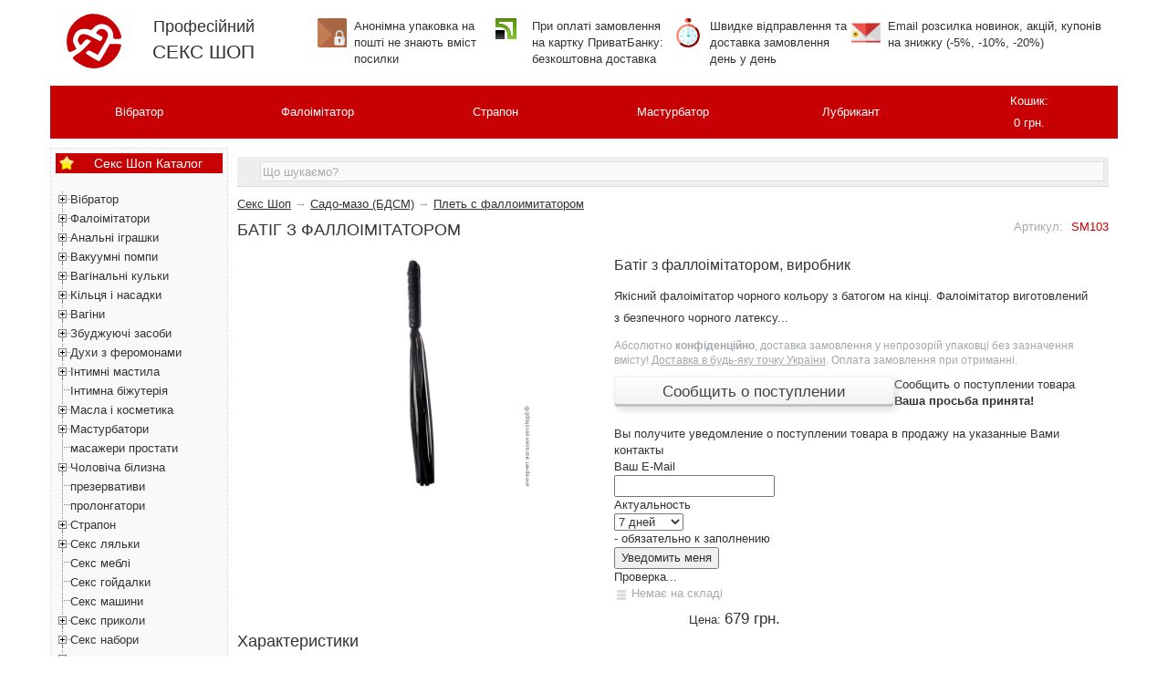

--- FILE ---
content_type: text/html; charset=utf-8
request_url: https://sex-shop.pro/ua/plet-s-falloimitatorom/
body_size: 82461
content:
<!DOCTYPE html>
<html lang="uk">
<head>
<meta http-equiv="Content-Type" content="text/html; charset=UTF-8">
<title>? Батіг з фаллоімітатором ❤️ садо-мазо (бдсм) ❤️ , цена: 679 грн. Купить садо-мазо (бдсм) игрушки и аксессуары.</title>
<meta name="keywords" content="Батіг з фаллоімітатором, Садо-мазо (БДСМ)" />
<meta name="description" content="? Купить ⏩ 679 грн. ⭐ Батіг з фаллоімітатором ⭐  ⭐ Секс Шоп ⚡ садо-мазо (бдсм) ⚡ в Украине. Анонимно и бесплатно доставим ✅ садо-мазо (бдсм) ✅ Новой Почтой." />
<link rel="alternate" hreflang="ru-UA" href="https://sex-shop.pro/plet-s-falloimitatorom/" >
<link rel="alternate" hreflang="uk-UA" href="https://sex-shop.pro/ua/plet-s-falloimitatorom/" >
<meta name="robots" content="index, follow"/>

<link rel="icon" href="/favicon.ico" type="image/x-icon"/>
<script src="https://cdnjs.cloudflare.com/ajax/libs/jquery/3.4.1/jquery.min.js"></script>
<script src="/wa-apps/shop/plugins/buy1click/assets/frontend.bundle.js?v=1.29.1.1768782349"></script>
<script src="/wa-apps/shop/plugins/buy1click/js/buy1click.js?v=1.29.1.1768782349"></script>

<style>
html, body {line-height:18px;font-family:'Open Sans', sans-serif !important;font-size: 13px;color:#333;position:relative;z-index:0;margin:0;}
.logo{font-size: 18px;line-height: 33px;padding: 15px 0;min-width:100px;}
input, textarea, select, ol {margin:0;}
a { color: #333; outline:0 none; text-decoration: none; }
a:focus { outline:none; outline-offset:-4px; }
a:hover { text-decoration: underline !important;}
h1 {font-size: 18px;text-transform: uppercase;}
h2, .h2 {font-size:18px;}
h3, .h3 {font-size:16px;}
h1,h3,h4,em,p,h2,li,.category-desc {line-height:24px;}
.plugin_nocall {line-height:24px}
.plugin_nocall li {list-style-type:none;margin: 10px 0 !important;}
.plugin_nocall li input {margin: 0 5px;}
.mainmenu {display: flex;align-items: center;background: #c70004;}
.mainmenu li a {color:#fff;text-align:center;display: inline-block;}
.mainmenu li a i {margin: 5px}
.mainmenu li {display:table;text-align:center;padding: 5px 0;}
.mainmenu .cart.fixed {position: fixed;top: 0;right: 80px;min-width: 220px;max-width: 320px;z-index: 999;padding: 0;box-shadow: 0 2px 5px rgba(0,0,0,0.1);}
.mainmenu .cart.fixed .cart-just-added {display: block;background: #fafaf1;padding: 5px 10px;}
.mainmenu .cart a {display: block;color: #fff;}
.mainmenu .cart .cart-just-added {display: none;padding: 9px 18px;font-size: 0.9em;}
.mainmenu .cart a.cart-to-checkout {display: none !important;text-align: center;font-weight: bold;padding: 11px 18px;color: #006bd8;font-size: 1.1em;}
.section-bg ul, .section ul, .image h5, .product-img ul, .product-list li, .block li, .skus li { list-style-type: none; }
.skus label div {display:inline-block}
button,input,optgroup,select,textarea{margin:0;font:inherit;color:inherit}button{overflow:visible}button,select{text-transform:none}button,html input[type=button],input[type=reset],input[type=submit]{-webkit-appearance:button;cursor:pointer}button[disabled],html input[disabled]{cursor:default}button::-moz-focus-inner,input::-moz-focus-inner{padding:0;border:0}input{line-height:normal}input[type=checkbox],input[type=radio]{-webkit-box-sizing:border-box;-moz-box-sizing:border-box;box-sizing:border-box;padding:0}input[type=number]::-webkit-inner-spin-button,input[type=number]::-webkit-outer-spin-button{height:auto}input[type=search]{-webkit-box-sizing:content-box;-moz-box-sizing:content-box;box-sizing:content-box;-webkit-appearance:textfield}input[type=search]::-webkit-search-cancel-button,input[type=search]::-webkit-search-decoration{-webkit-appearance:none}fieldset{padding:.35em .625em .75em;margin:0 2px;border:1px solid silver}legend{padding:0;border:0}textarea{overflow:auto}optgroup{font-weight:700}table{border-spacing:0;border-collapse:collapse}td,th{padding:0}*{-webkit-box-sizing:border-box;-moz-box-sizing:border-box;box-sizing:border-box}:after,:before{-webkit-box-sizing:border-box;-moz-box-sizing:border-box;box-sizing:border-box}button,input,select,textarea{font-family:inherit;font-size:inherit;line-height:inherit} figure{margin:0}img{vertical-align:middle}.carousel-inner>.item>a>img,.carousel-inner>.item>img,.img-responsive,.thumbnail a>img,.thumbnail>img{display:block;max-width:100%;height:auto}.img-rounded{border-radius:6px}.h1,.h2,.h3,.h4,.h5,.h6,h1,h2,h3,h4,h5,h6{font-weight:500}.h1 .small,.h1 small,.h2 .small,.h2 small,.h3 .small,.h3 small,.h4 .small,.h4 small,.h5 .small,.h5 small,.h6 .small,.h6 small,h1 .small,h1 small,h2 .small,h2 small,h3 .small,h3 small,h4 .small,h4 small,h5 .small,h5 small,h6 .small,h6 small{font-weight:400;line-height:1;color:#777}.h1,.h2,.h3,h1,h2,h3{margin: 0 0px 10px 0px;}.h1 .small,.h1 small,.h2 .small,.h2 small,.h3 .small,.h3 small,h1 .small,h1 small,h2 .small,h2 small,h3 .small,h3 small{font-size:65%}.h4,.h5,.h6,h4,h5,h6{margin-top:10px;margin-bottom:10px}.h4 .small,.h4 small,.h5 .small,.h5 small,.h6 .small,.h6 small,h4 .small,h4 small,h5 .small,h5 small,h6 .small,h6 small{font-size:75%}p{margin:0 0 10px}.lead{margin-bottom:20px;font-size:16px;font-weight:300;line-height:1.4}@media (min-width:768px){.lead{font-size:21px}}.small,small{font-size:85%}.mark,mark{padding:.2em;background-color:#fcf8e3}.text-left{text-align:left}.text-right{text-align:right}.text-center{text-align:center}.text-justify{text-align:justify}.text-nowrap{white-space:nowrap}.text-lowercase{text-transform:lowercase}.text-uppercase{text-transform:uppercase}.text-capitalize{text-transform:capitalize}.text-muted{color:#777}ol,ul{margin-top:0;margin-bottom:10px}ol ol,ol ul,ul ol,ul ul{margin-bottom:0}.list-unstyled{padding-left:0;list-style:none}.list-inline{padding-left:0;margin-left:-5px;list-style:none}.list-inline>li{display:inline-block;padding-right:5px;padding-left:5px}.initialism{font-size:90%;text-transform:uppercase}.container{padding-right:15px;padding-left:15px;margin-right:auto;margin-left:auto}@media (min-width:768px){.container{width:750px}}@media (min-width:992px){.container{width:970px}}@media (min-width:1200px){.container{width:1170px}}.container-fluid{padding-right:15px;padding-left:15px;margin-right:auto;margin-left:auto}.row{margin-right:-15px;margin-left:-15px}.col-lg-1,.col-lg-10,.col-lg-11,.col-lg-12,.col-lg-2,.col-lg-3,.col-lg-4,.col-lg-5,.col-lg-6,.col-lg-7,.col-lg-8,.col-lg-9,.col-md-1,.col-md-10,.col-md-11,.col-md-12,.col-md-2,.col-md-3,.col-md-4,.col-md-5,.col-md-6,.col-md-7,.col-md-8,.col-md-9,.col-sm-1,.col-sm-10,.col-sm-11,.col-sm-12,.col-sm-2,.col-sm-3,.col-sm-4,.col-sm-5,.col-sm-6,.col-sm-7,.col-sm-8,.col-sm-9,.col-xs-1,.col-xs-10,.col-xs-11,.col-xs-12,.col-xs-2,.col-xs-3,.col-xs-4,.col-xs-5,.col-xs-6,.col-xs-7,.col-xs-8,.col-xs-9{position:relative;min-height:1px;padding-right:15px;padding-left:15px}.col-xs-1,.col-xs-10,.col-xs-11,.col-xs-12,.col-xs-2,.col-xs-3,.col-xs-4,.col-xs-5,.col-xs-6,.col-xs-7,.col-xs-8,.col-xs-9{float:left}.col-xs-12{width:100%}.col-xs-11{width:91.66666667%}.col-xs-10{width:83.33333333%}.col-xs-9{width:75%}.col-xs-8{width:66.66666667%}.col-xs-7{width:58.33333333%}.col-xs-6{width:50%}.col-xs-5{width:41.66666667%}.col-xs-4{width:33.33333333%}.col-xs-3{width:25%}.col-xs-2{width:16.66666667%}.col-xs-1{width:8.33333333%}.col-xs-pull-12{right:100%}.col-xs-pull-11{right:91.66666667%}.col-xs-pull-10{right:83.33333333%}.col-xs-pull-9{right:75%}.col-xs-pull-8{right:66.66666667%}.col-xs-pull-7{right:58.33333333%}.col-xs-pull-6{right:50%}.col-xs-pull-5{right:41.66666667%}.col-xs-pull-4{right:33.33333333%}.col-xs-pull-3{right:25%}.col-xs-pull-2{right:16.66666667%}.col-xs-pull-1{right:8.33333333%}.col-xs-pull-0{right:auto}.col-xs-push-12{left:100%}.col-xs-push-11{left:91.66666667%}.col-xs-push-10{left:83.33333333%}.col-xs-push-9{left:75%}.col-xs-push-8{left:66.66666667%}.col-xs-push-7{left:58.33333333%}.col-xs-push-6{left:50%}.col-xs-push-5{left:41.66666667%}.col-xs-push-4{left:33.33333333%}.col-xs-push-3{left:25%}.col-xs-push-2{left:16.66666667%}.col-xs-push-1{left:8.33333333%}.col-xs-push-0{left:auto}.col-xs-offset-12{margin-left:100%}.col-xs-offset-11{margin-left:91.66666667%}.col-xs-offset-10{margin-left:83.33333333%}.col-xs-offset-9{margin-left:75%}.col-xs-offset-8{margin-left:66.66666667%}.col-xs-offset-7{margin-left:58.33333333%}.col-xs-offset-6{margin-left:50%}.col-xs-offset-5{margin-left:41.66666667%}.col-xs-offset-4{margin-left:33.33333333%}.col-xs-offset-3{margin-left:25%}.col-xs-offset-2{margin-left:16.66666667%}.col-xs-offset-1{margin-left:8.33333333%}.col-xs-offset-0{margin-left:0}@media (min-width:768px){.col-sm-1,.col-sm-10,.col-sm-11,.col-sm-12,.col-sm-2,.col-sm-3,.col-sm-4,.col-sm-5,.col-sm-6,.col-sm-7,.col-sm-8,.col-sm-9{float:left}.col-sm-12{width:100%}.col-sm-11{width:91.66666667%}.col-sm-10{width:83.33333333%}.col-sm-9{width:75%}.col-sm-8{width:66.66666667%}.col-sm-7{width:58.33333333%}.col-sm-6{width:50%}.col-sm-5{width:41.66666667%}.col-sm-4{width:33.33333333%}.col-sm-3{width:25%}.col-sm-2{width:16.66666667%}.col-sm-1{width:8.33333333%}.col-sm-pull-12{right:100%}.col-sm-pull-11{right:91.66666667%}.col-sm-pull-10{right:83.33333333%}.col-sm-pull-9{right:75%}.col-sm-pull-8{right:66.66666667%}.col-sm-pull-7{right:58.33333333%}.col-sm-pull-6{right:50%}.col-sm-pull-5{right:41.66666667%}.col-sm-pull-4{right:33.33333333%}.col-sm-pull-3{right:25%}.col-sm-pull-2{right:16.66666667%}.col-sm-pull-1{right:8.33333333%}.col-sm-pull-0{right:auto}.col-sm-push-12{left:100%}.col-sm-push-11{left:91.66666667%}.col-sm-push-10{left:83.33333333%}.col-sm-push-9{left:75%}.col-sm-push-8{left:66.66666667%}.col-sm-push-7{left:58.33333333%}.col-sm-push-6{left:50%}.col-sm-push-5{left:41.66666667%}.col-sm-push-4{left:33.33333333%}.col-sm-push-3{left:25%}.col-sm-push-2{left:16.66666667%}.col-sm-push-1{left:8.33333333%}.col-sm-push-0{left:auto}.col-sm-offset-12{margin-left:100%}.col-sm-offset-11{margin-left:91.66666667%}.col-sm-offset-10{margin-left:83.33333333%}.col-sm-offset-9{margin-left:75%}.col-sm-offset-8{margin-left:66.66666667%}.col-sm-offset-7{margin-left:58.33333333%}.col-sm-offset-6{margin-left:50%}.col-sm-offset-5{margin-left:41.66666667%}.col-sm-offset-4{margin-left:33.33333333%}.col-sm-offset-3{margin-left:25%}.col-sm-offset-2{margin-left:16.66666667%}.col-sm-offset-1{margin-left:8.33333333%}.col-sm-offset-0{margin-left:0}}@media (min-width:992px){.col-md-1,.col-md-10,.col-md-11,.col-md-12,.col-md-2,.col-md-3,.col-md-4,.col-md-5,.col-md-6,.col-md-7,.col-md-8,.col-md-9{float:left}.col-md-12{width:100%}.col-md-11{width:91.66666667%}.col-md-10{width:83.33333333%}.col-md-9{width:75%}.col-md-8{width:66.66666667%}.col-md-7{width:58.33333333%}.col-md-6{width:50%}.col-md-5{width:41.66666667%}.col-md-4{width:33.33333333%}.col-md-3{width:25%}.col-md-2{width:16.66666667%}.col-md-1{width:8.33333333%}.col-md-pull-12{right:100%}.col-md-pull-11{right:91.66666667%}.col-md-pull-10{right:83.33333333%}.col-md-pull-9{right:75%}.col-md-pull-8{right:66.66666667%}.col-md-pull-7{right:58.33333333%}.col-md-pull-6{right:50%}.col-md-pull-5{right:41.66666667%}.col-md-pull-4{right:33.33333333%}.col-md-pull-3{right:25%}.col-md-pull-2{right:16.66666667%}.col-md-pull-1{right:8.33333333%}.col-md-pull-0{right:auto}.col-md-push-12{left:100%}.col-md-push-11{left:91.66666667%}.col-md-push-10{left:83.33333333%}.col-md-push-9{left:75%}.col-md-push-8{left:66.66666667%}.col-md-push-7{left:58.33333333%}.col-md-push-6{left:50%}.col-md-push-5{left:41.66666667%}.col-md-push-4{left:33.33333333%}.col-md-push-3{left:25%}.col-md-push-2{left:16.66666667%}.col-md-push-1{left:8.33333333%}.col-md-push-0{left:auto}.col-md-offset-12{margin-left:100%}.col-md-offset-11{margin-left:91.66666667%}.col-md-offset-10{margin-left:83.33333333%}.col-md-offset-9{margin-left:75%}.col-md-offset-8{margin-left:66.66666667%}.col-md-offset-7{margin-left:58.33333333%}.col-md-offset-6{margin-left:50%}.col-md-offset-5{margin-left:41.66666667%}.col-md-offset-4{margin-left:33.33333333%}.col-md-offset-3{margin-left:25%}.col-md-offset-2{margin-left:16.66666667%}.col-md-offset-1{margin-left:8.33333333%}.col-md-offset-0{margin-left:0}}@media (min-width:1200px){.col-lg-1,.col-lg-10,.col-lg-11,.col-lg-12,.col-lg-2,.col-lg-3,.col-lg-4,.col-lg-5,.col-lg-6,.col-lg-7,.col-lg-8,.col-lg-9{float:left}.col-lg-12{width:100%}.col-lg-11{width:91.66666667%}.col-lg-10{width:83.33333333%}.col-lg-9{width:75%}.col-lg-8{width:66.66666667%}.col-lg-7{width:58.33333333%}.col-lg-6{width:50%}.col-lg-5{width:41.66666667%}.col-lg-4{width:33.33333333%}.col-lg-3{width:25%}.col-lg-2{width:16.66666667%}.col-lg-1{width:8.33333333%}.col-lg-pull-12{right:100%}.col-lg-pull-11{right:91.66666667%}.col-lg-pull-10{right:83.33333333%}.col-lg-pull-9{right:75%}.col-lg-pull-8{right:66.66666667%}.col-lg-pull-7{right:58.33333333%}.col-lg-pull-6{right:50%}.col-lg-pull-5{right:41.66666667%}.col-lg-pull-4{right:33.33333333%}.col-lg-pull-3{right:25%}.col-lg-pull-2{right:16.66666667%}.col-lg-pull-1{right:8.33333333%}.col-lg-pull-0{right:auto}.col-lg-push-12{left:100%}.col-lg-push-11{left:91.66666667%}.col-lg-push-10{left:83.33333333%}.col-lg-push-9{left:75%}.col-lg-push-8{left:66.66666667%}.col-lg-push-7{left:58.33333333%}.col-lg-push-6{left:50%}.col-lg-push-5{left:41.66666667%}.col-lg-push-4{left:33.33333333%}.col-lg-push-3{left:25%}.col-lg-push-2{left:16.66666667%}.col-lg-push-1{left:8.33333333%}.col-lg-push-0{left:auto}.col-lg-offset-12{margin-left:100%}.col-lg-offset-11{margin-left:91.66666667%}.col-lg-offset-10{margin-left:83.33333333%}.col-lg-offset-9{margin-left:75%}.col-lg-offset-8{margin-left:66.66666667%}.col-lg-offset-7{margin-left:58.33333333%}.col-lg-offset-6{margin-left:50%}.col-lg-offset-5{margin-left:41.66666667%}.col-lg-offset-4{margin-left:33.33333333%}.col-lg-offset-3{margin-left:25%}.col-lg-offset-2{margin-left:16.66666667%}.col-lg-offset-1{margin-left:8.33333333%}.col-lg-offset-0{margin-left:0}}fieldset{min-width:0;padding:0;margin:0;border:0}legend{display:block;width:100%;padding:0;margin-bottom:20px;font-size:21px;line-height:inherit;color:#333;border:0;border-bottom:1px solid #e5e5e5}label{display:inline-block;max-width:100%;margin-bottom:5px;}input[type=search]{-webkit-box-sizing:border-box;-moz-box-sizing:border-box;box-sizing:border-box}input[type=checkbox],input[type=radio]{margin:4px 0 0;margin-top:1px\9;line-height:normal}input[type=file]{display:block}input[type=range]{display:block;width:100%}select[multiple],select[size]{height:auto}input[type=file]:focus,input[type=checkbox]:focus,input[type=radio]:focus{outline:5px auto -webkit-focus-ring-color;outline-offset:-2px}output{display:block;padding-top:7px;font-size:14px;line-height:1.42857143;color:#555}.form-control{display:block;width:100%;height:34px;padding:6px 12px;font-size:14px;line-height:1.42857143;color:#555;background-color:#fff;background-image:none;border:1px solid #ccc;border-radius:4px;-webkit-box-shadow:inset 0 1px 1px rgba(0,0,0,.075);box-shadow:inset 0 1px 1px rgba(0,0,0,.075);-webkit-transition:border-color ease-in-out .15s,-webkit-box-shadow ease-in-out .15s;-o-transition:border-color ease-in-out .15s,box-shadow ease-in-out .15s;transition:border-color ease-in-out .15s,box-shadow ease-in-out .15s}.form-control:focus{border-color:#66afe9;outline:0;-webkit-box-shadow:inset 0 1px 1px rgba(0,0,0,.075),0 0 8px rgba(102,175,233,.6);box-shadow:inset 0 1px 1px rgba(0,0,0,.075),0 0 8px rgba(102,175,233,.6)}.form-control::-moz-placeholder{color:#999;opacity:1}.form-control:-ms-input-placeholder{color:#999}.form-control::-webkit-input-placeholder{color:#999}.form-control::-ms-expand{background-color:transparent;border:0}.form-control[disabled],.form-control[readonly],fieldset[disabled] .form-control{background-color:#eee;opacity:1}.form-control[disabled],fieldset[disabled] .form-control{cursor:not-allowed}textarea.form-control{height:auto}input[type=search]{-webkit-appearance:none}@media screen and (-webkit-min-device-pixel-ratio:0){input[type=date].form-control,input[type=time].form-control,input[type=datetime-local].form-control,input[type=month].form-control{line-height:34px}.input-group-sm input[type=date],.input-group-sm input[type=time],.input-group-sm input[type=datetime-local],.input-group-sm input[type=month],input[type=date].input-sm,input[type=time].input-sm,input[type=datetime-local].input-sm,input[type=month].input-sm{line-height:30px}.input-group-lg input[type=date],.input-group-lg input[type=time],.input-group-lg input[type=datetime-local],.input-group-lg input[type=month],input[type=date].input-lg,input[type=time].input-lg,input[type=datetime-local].input-lg,input[type=month].input-lg{line-height:46px}}.form-group{margin-bottom:15px}.checkbox,.radio{position:relative;display:block;margin-top:10px;margin-bottom:10px}.checkbox label,.radio label{min-height:20px;padding-left:20px;margin-bottom:0;font-weight:400;cursor:pointer}.checkbox input[type=checkbox],.checkbox-inline input[type=checkbox],.radio input[type=radio],.radio-inline input[type=radio]{position:absolute;margin-top:4px\9;margin-left:-20px}.checkbox+.checkbox,.radio+.radio{margin-top:-5px}.checkbox-inline,.radio-inline{position:relative;display:inline-block;padding-left:20px;margin-bottom:0;font-weight:400;vertical-align:middle;cursor:pointer}.checkbox-inline+.checkbox-inline,.radio-inline+.radio-inline{margin-top:0;margin-left:10px}fieldset[disabled] input[type=checkbox],fieldset[disabled] input[type=radio],input[type=checkbox].disabled,input[type=checkbox][disabled],input[type=radio].disabled,input[type=radio][disabled]{cursor:not-allowed}.checkbox-inline.disabled,.radio-inline.disabled,fieldset[disabled] .checkbox-inline,fieldset[disabled] .radio-inline{cursor:not-allowed}.checkbox.disabled label,.radio.disabled label,fieldset[disabled] .checkbox label,fieldset[disabled] .radio label{cursor:not-allowed}.form-control-static{min-height:34px;padding-top:7px;padding-bottom:7px;margin-bottom:0}.form-control-static.input-lg,.form-control-static.input-sm{padding-right:0;padding-left:0}.input-sm{height:30px;padding:5px 10px;font-size:12px;line-height:1.5;border-radius:3px}select.input-sm{height:30px;line-height:30px}select[multiple].input-sm,textarea.input-sm{height:auto}.form-group-sm .form-control{height:30px;padding:5px 10px;font-size:12px;line-height:1.5;border-radius:3px}.form-group-sm select.form-control{height:30px;line-height:30px}.form-group-sm select[multiple].form-control,.form-group-sm textarea.form-control{height:auto}.form-group-sm .form-control-static{height:30px;min-height:32px;padding:6px 10px;font-size:12px;line-height:1.5}.input-lg{height:46px;padding:10px 16px;font-size:18px;line-height:1.3333333;border-radius:6px}select.input-lg{height:46px;line-height:46px}select[multiple].input-lg,textarea.input-lg{height:auto}.form-group-lg .form-control{height:46px;padding:10px 16px;font-size:18px;line-height:1.3333333;border-radius:6px}.form-group-lg select.form-control{height:46px;line-height:46px}.form-group-lg select[multiple].form-control,.form-group-lg textarea.form-control{height:auto}.form-group-lg .form-control-static{height:46px;min-height:38px;padding:11px 16px;font-size:18px;line-height:1.3333333}.has-feedback{position:relative}.has-feedback .form-control{padding-right:42.5px}@media (min-width:768px){.form-horizontal .form-group-lg .control-label{padding-top:11px;font-size:18px}}@media (min-width:768px){.form-horizontal .form-group-sm .control-label{padding-top:6px;font-size:12px}}.btn{display:inline-block;padding:6px 12px;margin-bottom:0;font-size:14px;font-weight:400;line-height:1.42857143;text-align:center;white-space:nowrap;vertical-align:middle;-ms-touch-action:manipulation;touch-action:manipulation;cursor:pointer;-webkit-user-select:none;-moz-user-select:none;-ms-user-select:none;user-select:none;background-image:none;border:1px solid transparent;border-radius:4px}.btn.active.focus,.btn.active:focus,.btn.focus,.btn:active.focus,.btn:active:focus,.btn:focus{outline:5px auto -webkit-focus-ring-color;outline-offset:-2px}.btn.focus,.btn:focus,.btn:hover{color:#333;text-decoration:none}.btn.active,.btn:active{background-image:none;outline:0;-webkit-box-shadow:inset 0 3px 5px rgba(0,0,0,.125);box-shadow:inset 0 3px 5px rgba(0,0,0,.125)}.btn.disabled,.btn[disabled],fieldset[disabled] .btn{cursor:not-allowed;filter:alpha(opacity=65);-webkit-box-shadow:none;box-shadow:none;opacity:.65}.btn-default{color:#333;background-color:#fff;border-color:#ccc}.btn-default.focus,.btn-default:focus{color:#333;background-color:#e6e6e6;border-color:#8c8c8c}.btn-default:hover{color:#333;background-color:#e6e6e6;border-color:#adadad}.btn-danger.disabled.focus,.btn-danger.disabled:focus,.btn-danger.disabled:hover,.btn-danger[disabled].focus,.btn-danger[disabled]:focus,.btn-danger[disabled]:hover,fieldset[disabled] .btn-danger.focus,fieldset[disabled] .btn-danger:focus,fieldset[disabled] .btn-danger:hover{background-color:#d9534f;border-color:#d43f3a}.btn-danger .badge{color:#d9534f;background-color:#fff}.btn-link{font-weight:400;color:#337ab7;border-radius:0}.btn-link,.btn-link.active,.btn-link:active,.btn-link[disabled],fieldset[disabled] .btn-link{background-color:transparent;-webkit-box-shadow:none;box-shadow:none}.btn-link[disabled]{color:#b1b1b1;}.btn-link:focus,.btn-link:hover{color:#23527c;text-decoration:underline;}.btn-link[disabled]:focus,.btn-link[disabled]:hover,fieldset[disabled] .btn-link:focus,fieldset[disabled] .btn-link:hover{color:#777;text-decoration:none}.btn-group-lg>.btn,.btn-lg{padding:10px 16px;font-size:18px;line-height:1.3333333;border-radius:6px}.btn-group-sm>.btn,.btn-sm{padding:5px 10px;font-size:12px;line-height:1.5;border-radius:3px}.btn-group-xs>.btn,.btn-xs{padding:1px 5px;font-size:12px;line-height:1.5;border-radius:3px}.btn-block{display:block;width:100%}.btn-block+.btn-block{margin-top:5px}input[type=button].btn-block,input[type=reset].btn-block,input[type=submit].btn-block{width:100%}.fade{opacity:0;-webkit-transition:opacity .15s linear;-o-transition:opacity .15s linear;transition:opacity .15s linear}.fade.in{opacity:1}.collapse{display:none}.collapse.in{display:block}tr.collapse.in{display:table-row}tbody.collapse.in{display:table-row-group}.collapsing{position:relative;height:0;overflow:hidden;-webkit-transition-timing-function:ease;-o-transition-timing-function:ease;transition-timing-function:ease;-webkit-transition-duration:.35s;-o-transition-duration:.35s;transition-duration:.35s;-webkit-transition-property:height,visibility;-o-transition-property:height,visibility;transition-property:height,visibility}.caret{display:inline-block;width:0;height:0;margin-left:2px;vertical-align:middle;border-top:4px dashed;border-top:4px solid\9;border-right:4px solid transparent;border-left:4px solid transparent}.dropdown,.dropup{position:relative}.dropdown-toggle:focus{outline:0}.dropdown-menu{position:absolute;top:100%;left:0;z-index:1000;display:none;float:left;width:97%;padding:5px 0;margin:2px 0 0;font-size:14px;text-align:left;list-style:none;background-color:#fff;-webkit-background-clip:padding-box;background-clip:padding-box;border:1px solid #ccc;border:1px solid rgba(0,0,0,.15);border-radius:4px;-webkit-box-shadow:0 6px 12px rgba(0,0,0,.175);box-shadow:0 6px 12px rgba(0,0,0,.175)}.dropdown-menu.pull-right{right:0;left:auto}.dropdown-menu .divider{height:1px;margin:9px 0;overflow:hidden;background-color:#e5e5e5}.dropdown-menu>li>a{display:block;padding:3px 20px;clear:both;font-weight:400;line-height:1.42857143;color:#333;white-space:nowrap}.dropdown-menu>li>a:focus,.dropdown-menu>li>a:hover{color:#262626;text-decoration:none;background-color:#f5f5f5}.dropdown-menu>.active>a,.dropdown-menu>.active>a:focus,.dropdown-menu>.active>a:hover{color:#fff;text-decoration:none;background-color:#337ab7;outline:0}.dropdown-menu>.disabled>a,.dropdown-menu>.disabled>a:focus,.dropdown-menu>.disabled>a:hover{color:#777}.dropdown-menu>.disabled>a:focus,.dropdown-menu>.disabled>a:hover{text-decoration:none;cursor:not-allowed;background-color:transparent;background-image:none;filter:progid:DXImageTransform.Microsoft.gradient(enabled=false)}.open>.dropdown-menu{display:block}.open>a{outline:0}.dropdown-menu-right{right:0;left:auto}.dropdown-menu-left{right:auto;left:0}.dropdown-backdrop{position:fixed;top:0;right:0;bottom:0;left:0;z-index:990}.pull-right>.dropdown-menu{right:0;left:auto}.dropup .caret,.navbar-fixed-bottom .dropdown .caret{content:"";border-top:0;border-bottom:4px dashed;border-bottom:4px solid\9}.dropup .dropdown-menu,.navbar-fixed-bottom .dropdown .dropdown-menu{top:auto;bottom:100%;margin-bottom:2px}@media (min-width:768px){.navbar-right .dropdown-menu{right:0;left:auto}.navbar-right .dropdown-menu-left{right:auto;left:0}}.btn-group,.btn-group-vertical{position:relative;display:inline-block;vertical-align:middle}.btn-group-vertical>.btn,.btn-group>.btn{position:relative;float:left}.btn-group-vertical>.btn.active,.btn-group-vertical>.btn:active,.btn-group-vertical>.btn:focus,.btn-group-vertical>.btn:hover,.btn-group>.btn.active,.btn-group>.btn:active,.btn-group>.btn:focus,.btn-group>.btn:hover{z-index:2}.btn-group .btn+.btn,.btn-group .btn+.btn-group,.btn-group .btn-group+.btn,.btn-group .btn-group+.btn-group{margin-left:-1px}.btn-toolbar{margin-left:-5px}.btn-toolbar .btn,.btn-toolbar .btn-group,.btn-toolbar .input-group{float:left}.btn-toolbar>.btn,.btn-toolbar>.btn-group,.btn-toolbar>.input-group{margin-left:5px}.btn-group>.btn:not(:first-child):not(:last-child):not(.dropdown-toggle){border-radius:0}.btn-group>.btn:first-child{margin-left:0}.btn-group>.btn:first-child:not(:last-child):not(.dropdown-toggle){border-top-right-radius:0;border-bottom-right-radius:0}.btn-group>.btn:last-child:not(:first-child),.btn-group>.dropdown-toggle:not(:first-child){border-top-left-radius:0;border-bottom-left-radius:0}.btn-group>.btn-group{float:left}.btn-group>.btn-group:not(:first-child):not(:last-child)>.btn{border-radius:0}.btn-group>.btn-group:first-child:not(:last-child)>.btn:last-child,.btn-group>.btn-group:first-child:not(:last-child)>.dropdown-toggle{border-top-right-radius:0;border-bottom-right-radius:0}.btn-group>.btn-group:last-child:not(:first-child)>.btn:first-child{border-top-left-radius:0;border-bottom-left-radius:0}.btn-group .dropdown-toggle:active,.btn-group.open .dropdown-toggle{outline:0}.btn-group>.btn+.dropdown-toggle{padding-right:8px;padding-left:8px}.btn-group>.btn-lg+.dropdown-toggle{padding-right:12px;padding-left:12px}.btn-group.open .dropdown-toggle{-webkit-box-shadow:inset 0 3px 5px rgba(0,0,0,.125);box-shadow:inset 0 3px 5px rgba(0,0,0,.125)}.btn-group.open .dropdown-toggle.btn-link{-webkit-box-shadow:none;box-shadow:none}.btn .caret{margin-left:0}.btn-lg .caret{border-width:5px 5px 0;border-bottom-width:0}.dropup .btn-lg .caret{border-width:0 5px 5px}.btn-group-vertical>.btn,.btn-group-vertical>.btn-group,.btn-group-vertical>.btn-group>.btn{display:block;float:none;width:100%;max-width:100%}.btn-group-vertical>.btn-group>.btn{float:none}.btn-group-vertical>.btn+.btn,.btn-group-vertical>.btn+.btn-group,.btn-group-vertical>.btn-group+.btn,.btn-group-vertical>.btn-group+.btn-group{margin-top:-1px;margin-left:0}.btn-group-vertical>.btn:not(:first-child):not(:last-child){border-radius:0}.btn-group-vertical>.btn:first-child:not(:last-child){border-top-left-radius:4px;border-top-right-radius:4px;border-bottom-right-radius:0;border-bottom-left-radius:0}.btn-group-vertical>.btn:last-child:not(:first-child){border-top-left-radius:0;border-top-right-radius:0;border-bottom-right-radius:4px;border-bottom-left-radius:4px}.btn-group-vertical>.btn-group:not(:first-child):not(:last-child)>.btn{border-radius:0}.btn-group-vertical>.btn-group:first-child:not(:last-child)>.btn:last-child,.btn-group-vertical>.btn-group:first-child:not(:last-child)>.dropdown-toggle{border-bottom-right-radius:0;border-bottom-left-radius:0}.btn-group-vertical>.btn-group:last-child:not(:first-child)>.btn:first-child{border-top-left-radius:0;border-top-right-radius:0}.btn-group-justified{display:table;width:100%;table-layout:fixed;border-collapse:separate}.btn-group-justified>.btn,.btn-group-justified>.btn-group{display:table-cell;float:none;width:1%}.btn-group-justified>.btn-group .btn{width:100%}.btn-group-justified>.btn-group .dropdown-menu{left:auto}[data-toggle=buttons]>.btn input[type=checkbox],[data-toggle=buttons]>.btn input[type=radio],[data-toggle=buttons]>.btn-group>.btn input[type=checkbox],[data-toggle=buttons]>.btn-group>.btn input[type=radio]{position:absolute;clip:rect(0,0,0,0);}.input-group{position:relative;display:table;border-collapse:separate}.input-group[class*=col-]{float:none;padding-right:0;padding-left:0}.input-group .form-control{position:relative;z-index:2;float:left;width:100%;margin-bottom:0}.input-group .form-control:focus{z-index:3}.input-group-lg>.form-control,.input-group-lg>.input-group-addon,.input-group-lg>.input-group-btn>.btn{height:46px;padding:10px 16px;font-size:18px;line-height:1.3333333;border-radius:6px}select.input-group-lg>.form-control,select.input-group-lg>.input-group-addon,select.input-group-lg>.input-group-btn>.btn{height:46px;line-height:46px}select[multiple].input-group-lg>.form-control,select[multiple].input-group-lg>.input-group-addon,select[multiple].input-group-lg>.input-group-btn>.btn,textarea.input-group-lg>.form-control,textarea.input-group-lg>.input-group-addon,textarea.input-group-lg>.input-group-btn>.btn{height:auto}.input-group-sm>.form-control,.input-group-sm>.input-group-addon,.input-group-sm>.input-group-btn>.btn{height:30px;padding:5px 10px;font-size:12px;line-height:1.5;border-radius:3px}select.input-group-sm>.form-control,select.input-group-sm>.input-group-addon,select.input-group-sm>.input-group-btn>.btn{height:30px;line-height:30px}select[multiple].input-group-sm>.form-control,select[multiple].input-group-sm>.input-group-addon,select[multiple].input-group-sm>.input-group-btn>.btn,textarea.input-group-sm>.form-control,textarea.input-group-sm>.input-group-addon,textarea.input-group-sm>.input-group-btn>.btn{height:auto}.input-group .form-control,.input-group-addon,.input-group-btn{display:table-cell}.input-group .form-control:not(:first-child):not(:last-child),.input-group-addon:not(:first-child):not(:last-child),.input-group-btn:not(:first-child):not(:last-child){border-radius:0}.input-group-addon,.input-group-btn{width:1%;white-space:nowrap;vertical-align:middle}.input-group-addon{padding:6px 12px;font-size:14px;font-weight:400;line-height:1;color:#555;text-align:center;background-color:#eee;border:1px solid #ccc;border-radius:4px}.input-group-addon.input-sm{padding:5px 10px;font-size:12px;border-radius:3px}.input-group-addon.input-lg{padding:10px 16px;font-size:18px;border-radius:6px}.input-group-addon input[type=checkbox],.input-group-addon input[type=radio]{margin-top:0}.input-group .form-control:first-child,.input-group-addon:first-child,.input-group-btn:first-child>.btn,.input-group-btn:first-child>.btn-group>.btn,.input-group-btn:first-child>.dropdown-toggle,.input-group-btn:last-child>.btn-group:not(:last-child)>.btn,.input-group-btn:last-child>.btn:not(:last-child):not(.dropdown-toggle){border-top-right-radius:0;border-bottom-right-radius:0}.input-group-addon:first-child{border-right:0}.input-group .form-control:last-child,.input-group-addon:last-child,.input-group-btn:first-child>.btn-group:not(:first-child)>.btn,.input-group-btn:first-child>.btn:not(:first-child),.input-group-btn:last-child>.btn,.input-group-btn:last-child>.btn-group>.btn,.input-group-btn:last-child>.dropdown-toggle{border-top-left-radius:0;border-bottom-left-radius:0}.input-group-addon:last-child{border-left:0}.input-group-btn{position:relative;font-size:0;white-space:nowrap}.input-group-btn>.btn{position:relative}.input-group-btn>.btn+.btn{margin-left:-1px}.input-group-btn>.btn:active,.input-group-btn>.btn:focus,.input-group-btn>.btn:hover{z-index:2}.input-group-btn:first-child>.btn,.input-group-btn:first-child>.btn-group{margin-right:-1px}.input-group-btn:last-child>.btn,.input-group-btn:last-child>.btn-group{z-index:2;margin-left:-1px}.nav{padding-left:0;margin-bottom:0;list-style:none}.nav>li{position:relative;display:block}.nav>li>a{position:relative;display:block;padding:10px 15px}.nav>li>a:focus,.nav>li>a:hover{text-decoration:none;background-color:#eee}.nav>li.disabled>a{color:#777}.nav>li.disabled>a:focus,.nav>li.disabled>a:hover{color:#777;text-decoration:none;cursor:not-allowed;background-color:transparent}.nav .open>a,.nav .open>a:focus,.nav .open>a:hover{background-color:#eee;border-color:#337ab7}.nav .nav-divider{height:1px;margin:9px 0;overflow:hidden;background-color:#e5e5e5}.nav>li>a>img{max-width:none}.nav-tabs{border-bottom:1px solid #ddd}.nav-tabs>li{float:left;margin-bottom:-1px}.nav-tabs>li>a{margin-right:2px;line-height:1.42857143;border:1px solid transparent;border-radius:4px 4px 0 0}.nav-tabs>li>a:hover{border-color:#eee #eee #ddd}.nav-tabs>li.active>a,.nav-tabs>li.active>a:focus,.nav-tabs>li.active>a:hover{color:#555;cursor:default;background-color:#fff;border:1px solid #ddd;border-bottom-color:transparent}.nav-tabs.nav-justified{width:100%;border-bottom:0}.nav-tabs.nav-justified>li{float:none}.nav-tabs.nav-justified>li>a{margin-bottom:5px;text-align:center}.nav-tabs.nav-justified>.dropdown .dropdown-menu{top:auto;left:auto}@media (min-width:768px){.nav-tabs.nav-justified>li{display:table-cell;width:1%}.nav-tabs.nav-justified>li>a{margin-bottom:0}}.nav-tabs.nav-justified>li>a{margin-right:0;border-radius:4px}.nav-tabs.nav-justified>.active>a,.nav-tabs.nav-justified>.active>a:focus,.nav-tabs.nav-justified>.active>a:hover{border:1px solid #ddd}@media (min-width:768px){.nav-tabs.nav-justified>li>a{border-bottom:1px solid #ddd;border-radius:4px 4px 0 0}.nav-tabs.nav-justified>.active>a,.nav-tabs.nav-justified>.active>a:focus,.nav-tabs.nav-justified>.active>a:hover{border-bottom-color:#fff}}.nav-pills>li{float:left}.nav-pills>li>a{border-radius:4px}.nav-pills>li+li{margin-left:2px}.nav-pills>li.active>a,.nav-pills>li.active>a:focus,.nav-pills>li.active>a:hover{color:#fff;background-color:#337ab7}.nav-stacked>li{float:none}.nav-stacked>li+li{margin-top:2px;margin-left:0}.nav-justified{width:100%}.nav-justified>li{float:none}.nav-justified>li>a{margin-bottom:5px;text-align:center}.nav-justified>.dropdown .dropdown-menu{top:auto;left:auto}@media (min-width:768px){.nav-justified>li{display:table-cell;width:1%}.nav-justified>li>a{margin-bottom:0}}.nav-tabs-justified{border-bottom:0}.nav-tabs-justified>li>a{margin-right:0;border-radius:4px}.nav-tabs-justified>.active>a,.nav-tabs-justified>.active>a:focus,.nav-tabs-justified>.active>a:hover{border:1px solid #ddd}@media (min-width:768px){.nav-tabs-justified>li>a{border-bottom:1px solid #ddd;border-radius:4px 4px 0 0}.nav-tabs-justified>.active>a,.nav-tabs-justified>.active>a:focus,.nav-tabs-justified>.active>a:hover{border-bottom-color:#fff}}.tab-content>.tab-pane{display:none}.tab-content>.active{display:block}.nav-tabs .dropdown-menu{margin-top:-1px;border-top-left-radius:0;border-top-right-radius:0}.navbar{position:relative;min-height:50px;margin-bottom:20px;}@media (min-width:768px){.navbar-header{float:left}}.navbar-collapse{padding-right:15px;padding-left:15px;overflow-x:visible;-webkit-overflow-scrolling:touch;border-top:1px solid transparent;-webkit-box-shadow:inset 0 1px 0 rgba(255,255,255,.1);box-shadow:inset 0 1px 0 rgba(255,255,255,.1)}.navbar-collapse.in{overflow-y:auto}@media (min-width:768px){.navbar-collapse{width:auto;border-top:0;-webkit-box-shadow:none;box-shadow:none}.navbar-collapse.collapse{display:block!important;height:auto!important;padding-bottom:0;overflow:visible!important}.navbar-collapse.in{overflow-y:visible}.navbar-fixed-bottom .navbar-collapse,.navbar-fixed-top .navbar-collapse,.navbar-static-top .navbar-collapse{padding-right:0;padding-left:0}}.navbar-fixed-bottom .navbar-collapse,.navbar-fixed-top .navbar-collapse{max-height:340px}@media (max-device-width:480px) and (orientation:landscape){.navbar-fixed-bottom .navbar-collapse,.navbar-fixed-top .navbar-collapse{max-height:200px}}.container-fluid>.navbar-collapse,.container-fluid>.navbar-header,.container>.navbar-collapse,.container>.navbar-header{margin-right:-15px;margin-left:-15px}@media (min-width:768px){.container-fluid>.navbar-collapse,.container-fluid>.navbar-header,.container>.navbar-collapse,.container>.navbar-header{margin-right:0;margin-left:0}}.navbar-static-top{z-index:1000;border-width:0 0 1px}@media (min-width:768px){.navbar-static-top{border-radius:0}}.navbar-fixed-bottom,.navbar-fixed-top{position:fixed;right:0;left:0;z-index:1030}@media (min-width:768px){.navbar-fixed-bottom,.navbar-fixed-top{border-radius:0}}.navbar-fixed-top{top:0;border-width:0 0 1px}.navbar-fixed-bottom{bottom:0;margin-bottom:0;border-width:1px 0 0}.navbar-brand{float:left;height:50px;padding:15px 15px;font-size:18px;line-height:20px}.navbar-brand:focus,.navbar-brand:hover{text-decoration:none}.navbar-brand>img{display:block}@media (min-width:768px){.navbar>.container .navbar-brand,.navbar>.container-fluid .navbar-brand{margin-left:-15px}}.navbar-toggle{position:relative;float:right;padding:9px 10px;margin-top:8px;margin-right:15px;margin-bottom:8px;background-color:transparent;background-image:none;border:1px solid transparent;border-radius:4px}.navbar-toggle:focus{outline:0}.navbar-toggle .icon-bar{display:block;width:22px;height:2px;border-radius:1px}.navbar-toggle .icon-bar+.icon-bar{margin-top:4px}@media (min-width:768px){.navbar-toggle{display:none}}.navbar-nav{margin:7.5px -15px}.navbar-nav>li>a{padding-top:10px;padding-bottom:10px;line-height:20px}@media (max-width:767px){.navbar-nav .open .dropdown-menu{position:static;float:none;width:auto;margin-top:0;background-color:transparent;border:0;-webkit-box-shadow:none;box-shadow:none}.navbar-nav .open .dropdown-menu .dropdown-header,.navbar-nav .open .dropdown-menu>li>a{padding:5px 15px 5px 25px}.navbar-nav .open .dropdown-menu>li>a{line-height:20px}.navbar-nav .open .dropdown-menu>li>a:focus,.navbar-nav .open .dropdown-menu>li>a:hover{background-image:none}}@media (min-width:768px){.navbar-nav{float:left;margin:0}.navbar-nav>li{float:left}.navbar-nav>li>a{padding-top:15px;padding-bottom:15px}}.navbar-form{padding:10px 15px;margin-top:8px;margin-right:-15px;margin-bottom:8px;margin-left:-15px;border-top:1px solid transparent;border-bottom:1px solid transparent;-webkit-box-shadow:inset 0 1px 0 rgba(255,255,255,.1),0 1px 0 rgba(255,255,255,.1);box-shadow:inset 0 1px 0 rgba(255,255,255,.1),0 1px 0 rgba(255,255,255,.1)}@media (min-width:768px){.navbar-form .form-group{display:inline-block;margin-bottom:0;vertical-align:middle}.navbar-form .form-control{display:inline-block;width:auto;vertical-align:middle}.navbar-form .form-control-static{display:inline-block}.navbar-form .input-group{display:inline-table;vertical-align:middle}.navbar-form .input-group .form-control,.navbar-form .input-group .input-group-addon,.navbar-form .input-group .input-group-btn{width:auto}.navbar-form .input-group>.form-control{width:100%}.navbar-form .control-label{margin-bottom:0;vertical-align:middle}.navbar-form .checkbox,.navbar-form .radio{display:inline-block;margin-top:0;margin-bottom:0;vertical-align:middle}.navbar-form .checkbox label,.navbar-form .radio label{padding-left:0}.navbar-form .checkbox input[type=checkbox],.navbar-form .radio input[type=radio]{position:relative;margin-left:0}.navbar-form .has-feedback .form-control-feedback{top:0}}@media (max-width:767px){.navbar-form .form-group{margin-bottom:5px}.navbar-form .form-group:last-child{margin-bottom:0}}@media (min-width:768px){.navbar-form{width:auto;padding-top:0;padding-bottom:0;margin-right:0;margin-left:0;border:0;-webkit-box-shadow:none;box-shadow:none}}.navbar-nav>li>.dropdown-menu{margin-top:0;border-top-left-radius:0;border-top-right-radius:0}.navbar-fixed-bottom .navbar-nav>li>.dropdown-menu{margin-bottom:0;border-top-left-radius:4px;border-top-right-radius:4px;border-bottom-right-radius:0;border-bottom-left-radius:0}.navbar-btn{margin-top:8px;margin-bottom:8px}.navbar-btn.btn-sm{margin-top:10px;margin-bottom:10px}.navbar-btn.btn-xs{margin-top:14px;margin-bottom:14px}.navbar-text{margin-top:15px;margin-bottom:15px}@media (min-width:768px){.navbar-text{float:left;margin-right:15px;margin-left:15px}}@media (min-width:768px){.navbar-left{float:left!important}.navbar-right{float:right!important;margin-right:-15px}.navbar-right~.navbar-right{margin-right:0}}.navbar-default{background-color:#c70004;border-color:#ab0609}.navbar-default .navbar-brand{color:#777}.navbar-default .navbar-brand:focus,.navbar-default .navbar-brand:hover{color:#5e5e5e;background-color:transparent}.navbar-default .navbar-text{color:#777}.navbar-default .navbar-nav>li>a{color:#fff}.navbar-default .navbar-nav>li>a:focus,.navbar-default .navbar-nav>li>a:hover{color:#fff;background-color:transparent}.navbar-default .navbar-nav>.active>a,.navbar-default .navbar-nav>.active>a:focus,.navbar-default .navbar-nav>.active>a:hover{color:#fff;background-color:#a70004;border-right: 1px solid #940104;border-left: 1px solid #940104;}.navbar-default .navbar-nav>.disabled>a,.navbar-default .navbar-nav>.disabled>a:focus,.navbar-default .navbar-nav>.disabled>a:hover{color:#ccc;background-color:transparent}.navbar-default .navbar-toggle{border-color:#ddd}.navbar-default .navbar-toggle:focus,.navbar-default .navbar-toggle:hover{background-color:#ddd}.navbar-default .navbar-toggle .icon-bar{background-color:#888}.navbar-default .navbar-collapse,.navbar-default .navbar-form{border-color:#e7e7e7}

.navbar-default .navbar-nav>.open>a,.navbar-default .navbar-nav>.open>a:focus,.navbar-default .navbar-nav>.open>a:hover {color:#fff;background-color:#a70004;border-right: 1px solid #940104;border-left: 1px solid #940104;}

@media (max-width:767px){.navbar-default .navbar-nav .open .dropdown-menu>li>a{color:#777}.navbar-default .navbar-nav .open .dropdown-menu>li>a:focus,.navbar-default .navbar-nav .open .dropdown-menu>li>a:hover{color:#333;background-color:transparent}.navbar-default .navbar-nav .open .dropdown-menu>.active>a,.navbar-default .navbar-nav .open .dropdown-menu>.active>a:focus,.navbar-default .navbar-nav .open .dropdown-menu>.active>a:hover{color:#fff;background-color:#a70004;border-right: 1px solid #940104;border-left: 1px solid #940104;}.navbar-default .navbar-nav .open .dropdown-menu>.disabled>a,.navbar-default .navbar-nav .open .dropdown-menu>.disabled>a:focus,.navbar-default .navbar-nav .open .dropdown-menu>.disabled>a:hover{color:#ccc;background-color:transparent}}.navbar-default .navbar-link{color:#777}.navbar-default .navbar-link:hover{color:#333}.navbar-default .btn-link{color:#777}.navbar-default .btn-link:focus,.navbar-default .btn-link:hover{color:#333}.navbar-default .btn-link[disabled]:focus,.navbar-default .btn-link[disabled]:hover,fieldset[disabled] .navbar-default .btn-link:focus,fieldset[disabled] .navbar-default .btn-link:hover{color:#ccc}.navbar-inverse{background-color:#222;border-color:#080808}.navbar-inverse .navbar-brand{color:#9d9d9d}.navbar-inverse .navbar-brand:focus,.navbar-inverse .navbar-brand:hover{color:#fff;background-color:transparent}.navbar-inverse .navbar-text{color:#9d9d9d}.navbar-inverse .navbar-nav>li>a{color:#9d9d9d}.navbar-inverse .navbar-nav>li>a:focus,.navbar-inverse .navbar-nav>li>a:hover{color:#fff;background-color:transparent}.navbar-inverse .navbar-nav>.active>a,.navbar-inverse .navbar-nav>.active>a:focus,.navbar-inverse .navbar-nav>.active>a:hover{color:#fff;background-color:#080808}.navbar-inverse .navbar-nav>.disabled>a,.navbar-inverse .navbar-nav>.disabled>a:focus,.navbar-inverse .navbar-nav>.disabled>a:hover{color:#444;background-color:transparent}.navbar-inverse .navbar-toggle{border-color:#333}.navbar-inverse .navbar-toggle:focus,.navbar-inverse .navbar-toggle:hover{background-color:#333}.navbar-inverse .navbar-toggle .icon-bar{background-color:#fff}.navbar-inverse .navbar-collapse,.navbar-inverse .navbar-form{border-color:#101010}.navbar-inverse .navbar-nav>.open>a,.navbar-inverse .navbar-nav>.open>a:focus,.navbar-inverse .navbar-nav>.open>a:hover{color:#fff;background-color:#080808}@media (max-width:767px){.navbar-inverse .navbar-nav .open .dropdown-menu>.dropdown-header{border-color:#080808}.navbar-inverse .navbar-nav .open .dropdown-menu .divider{background-color:#080808}.navbar-inverse .navbar-nav .open .dropdown-menu>li>a{color:#9d9d9d}.navbar-inverse .navbar-nav .open .dropdown-menu>li>a:focus,.navbar-inverse .navbar-nav .open .dropdown-menu>li>a:hover{color:#fff;background-color:transparent}.navbar-inverse .navbar-nav .open .dropdown-menu>.active>a,.navbar-inverse .navbar-nav .open .dropdown-menu>.active>a:focus,.navbar-inverse .navbar-nav .open .dropdown-menu>.active>a:hover{color:#fff;background-color:#080808}.navbar-inverse .navbar-nav .open .dropdown-menu>.disabled>a,.navbar-inverse .navbar-nav .open .dropdown-menu>.disabled>a:focus,.navbar-inverse .navbar-nav .open .dropdown-menu>.disabled>a:hover{color:#444;background-color:transparent}}.navbar-inverse .navbar-link{color:#9d9d9d}.navbar-inverse .navbar-link:hover{color:#fff}.navbar-inverse .btn-link{color:#9d9d9d}.navbar-inverse .btn-link:focus,.navbar-inverse .btn-link:hover{color:#fff}.navbar-inverse .btn-link[disabled]:focus,.navbar-inverse .btn-link[disabled]:hover,fieldset[disabled] .navbar-inverse .btn-link:focus,fieldset[disabled] .navbar-inverse .btn-link:hover{color:#444}.breadcrumb{padding:8px 15px;margin-bottom:20px;list-style:none;background-color:#f5f5f5;border-radius:4px}.breadcrumb>li{display:inline-block}.breadcrumb>li+li:before{padding:0 5px;color:#ccc;content:"/\00a0"}.breadcrumb>.active{color:#777}.pagination{display:inline-block;padding-left:0;margin:20px 0;border-radius:4px}.pagination>li{display:inline}.pagination>li>a,.pagination>li>span{position:relative;float:left;padding:6px 12px;margin-left:-1px;line-height:1.42857143;color:#337ab7;text-decoration:none;background-color:#fff;border:1px solid #ddd}.pagination>li:first-child>a,.pagination>li:first-child>span{margin-left:0;border-top-left-radius:4px;border-bottom-left-radius:4px}.pagination>li:last-child>a,.pagination>li:last-child>span{border-top-right-radius:4px;border-bottom-right-radius:4px}.pagination>li>a:focus,.pagination>li>a:hover,.pagination>li>span:focus,.pagination>li>span:hover{z-index:2;color:#23527c;background-color:#eee;border-color:#ddd}.pagination>.active>a,.pagination>.active>a:focus,.pagination>.active>a:hover,.pagination>.active>span,.pagination>.active>span:focus,.pagination>.active>span:hover{z-index:3;color:#fff;cursor:default;background-color:#337ab7;border-color:#337ab7}.pagination>.disabled>a,.pagination>.disabled>a:focus,.pagination>.disabled>a:hover,.pagination>.disabled>span,.pagination>.disabled>span:focus,.pagination>.disabled>span:hover{color:#777;cursor:not-allowed;background-color:#fff;border-color:#ddd}.pagination-lg>li>a,.pagination-lg>li>span{padding:10px 16px;font-size:18px;line-height:1.3333333}.pagination-lg>li:first-child>a,.pagination-lg>li:first-child>span{border-top-left-radius:6px;border-bottom-left-radius:6px}.pagination-lg>li:last-child>a,.pagination-lg>li:last-child>span{border-top-right-radius:6px;border-bottom-right-radius:6px}.pagination-sm>li>a,.pagination-sm>li>span{padding:5px 10px;font-size:12px;line-height:1.5}.pagination-sm>li:first-child>a,.pagination-sm>li:first-child>span{border-top-left-radius:3px;border-bottom-left-radius:3px}.pagination-sm>li:last-child>a,.pagination-sm>li:last-child>span{border-top-right-radius:3px;border-bottom-right-radius:3px}.pager{padding-left:0;margin:20px 0;text-align:center;list-style:none}.pager li{display:inline}.pager li>a,.pager li>span{display:inline-block;padding:5px 14px;background-color:#fff;border:1px solid #ddd;border-radius:15px}.pager li>a:focus,.pager li>a:hover{text-decoration:none;background-color:#eee}.pager .next>a,.pager .next>span{float:right}.pager .previous>a,.pager .previous>span{float:left}.pager .disabled>a,.pager .disabled>a:focus,.pager .disabled>a:hover,.pager .disabled>span{color:#777;cursor:not-allowed;background-color:#fff}.label{display:inline;padding:.2em .6em .3em;font-size:75%;font-weight:700;line-height:1;color:#fff;text-align:center;white-space:nowrap;vertical-align:baseline;border-radius:.25em}a.label:focus,a.label:hover{color:#fff;text-decoration:none;cursor:pointer}.label:empty{display:none}.btn .label{position:relative;top:-1px}.label-default{background-color:#777}.label-default[href]:focus,.label-default[href]:hover{background-color:#5e5e5e}.label-primary{background-color:#337ab7}.label-primary[href]:focus,.label-primary[href]:hover{background-color:#286090}.label-success{background-color:#5cb85c}.label-success[href]:focus,.label-success[href]:hover{background-color:#449d44}.label-info{background-color:#5bc0de}.label-info[href]:focus,.label-info[href]:hover{background-color:#31b0d5}.label-warning{background-color:#f0ad4e}.label-warning[href]:focus,.label-warning[href]:hover{background-color:#ec971f}.label-danger{background-color:#d9534f}.label-danger[href]:focus,.label-danger[href]:hover{background-color:#c9302c}.badge{display:inline-block;min-width:10px;padding:3px 7px;font-size:12px;font-weight:700;line-height:1;color:#fff;text-align:center;white-space:nowrap;vertical-align:middle;background-color:#777;border-radius:10px}.badge:empty{display:none}.btn .badge{position:relative;top:-1px}.btn-group-xs>.btn .badge,.btn-xs .badge{top:0;padding:1px 5px}a.badge:focus,a.badge:hover{color:#fff;text-decoration:none;cursor:pointer}.list-group-item.active>.badge,.nav-pills>.active>a>.badge{color:#337ab7;background-color:#fff}.list-group-item>.badge{float:right}.list-group-item>.badge+.badge{margin-right:5px}.nav-pills>li>a>.badge{margin-left:3px}.jumbotron{padding-top:30px;padding-bottom:30px;margin-bottom:30px;color:inherit;background-color:#eee}.jumbotron .h1,.jumbotron h1{color:inherit}.jumbotron p{margin-bottom:15px;font-size:21px;font-weight:200}.jumbotron>hr{border-top-color:#d5d5d5}.container .jumbotron,.container-fluid .jumbotron{padding-right:15px;padding-left:15px;border-radius:6px}.jumbotron .container{max-width:100%}@media screen and (min-width:768px){.jumbotron{padding-top:48px;padding-bottom:48px}.container .jumbotron,.container-fluid .jumbotron{padding-right:60px;padding-left:60px}.jumbotron .h1,.jumbotron h1{font-size:63px}}.thumbnail{display:block;padding:4px;margin-bottom:20px;line-height:1.42857143;background-color:#fff;border:1px solid #ddd;border-radius:4px;-webkit-transition:border .2s ease-in-out;-o-transition:border .2s ease-in-out;transition:border .2s ease-in-out}.thumbnail a>img,.thumbnail>img{margin-right:auto;margin-left:auto}a.thumbnail.active,a.thumbnail:focus,a.thumbnail:hover{border-color:#337ab7}.thumbnail .caption{padding:9px;color:#333}.alert{padding:15px;margin-bottom:20px;border:1px solid transparent;border-radius:4px}.alert h4{margin-top:0;color:inherit}.alert .alert-link{font-weight:700}.alert>p,.alert>ul{margin-bottom:0}.alert>p+p{margin-top:5px}.alert-dismissable,.alert-dismissible{padding-right:35px}.alert-dismissable .close,.alert-dismissible .close{position:relative;top:-2px;right:-21px;color:inherit}.alert-success{color:#3c763d;background-color:#dff0d8;border-color:#d6e9c6}.alert-success hr{border-top-color:#c9e2b3}.alert-success .alert-link{color:#2b542c}.alert-info{color:#31708f;background-color:#d9edf7;border-color:#bce8f1}.alert-info hr{border-top-color:#a6e1ec}.alert-info .alert-link{color:#245269}.alert-warning{color:#8a6d3b;background-color:#fcf8e3;border-color:#faebcc}.alert-warning hr{border-top-color:#f7e1b5}.alert-warning .alert-link{color:#66512c}.alert-danger{color:#a94442;background-color:#f2dede;border-color:#ebccd1}.alert-danger hr{border-top-color:#e4b9c0}.alert-danger .alert-link{color:#843534}@-webkit-keyframes progress-bar-stripes{from{background-position:40px 0}to{background-position:0 0}}@-o-keyframes progress-bar-stripes{from{background-position:40px 0}to{background-position:0 0}}@keyframes progress-bar-stripes{from{background-position:40px 0}to{background-position:0 0}}.progress{height:20px;margin-bottom:20px;overflow:hidden;background-color:#f5f5f5;border-radius:4px;-webkit-box-shadow:inset 0 1px 2px rgba(0,0,0,.1);box-shadow:inset 0 1px 2px rgba(0,0,0,.1)}.progress-bar{float:left;width:0;height:100%;font-size:12px;line-height:20px;color:#fff;text-align:center;background-color:#337ab7;-webkit-box-shadow:inset 0 -1px 0 rgba(0,0,0,.15);box-shadow:inset 0 -1px 0 rgba(0,0,0,.15);-webkit-transition:width .6s ease;-o-transition:width .6s ease;transition:width .6s ease}.progress-bar-striped,.progress-striped .progress-bar{background-image:-webkit-linear-gradient(45deg,rgba(255,255,255,.15) 25%,transparent 25%,transparent 50%,rgba(255,255,255,.15) 50%,rgba(255,255,255,.15) 75%,transparent 75%,transparent);background-image:-o-linear-gradient(45deg,rgba(255,255,255,.15) 25%,transparent 25%,transparent 50%,rgba(255,255,255,.15) 50%,rgba(255,255,255,.15) 75%,transparent 75%,transparent);background-image:linear-gradient(45deg,rgba(255,255,255,.15) 25%,transparent 25%,transparent 50%,rgba(255,255,255,.15) 50%,rgba(255,255,255,.15) 75%,transparent 75%,transparent);-webkit-background-size:40px 40px;background-size:40px 40px}.progress-bar.active,.progress.active .progress-bar{-webkit-animation:progress-bar-stripes 2s linear infinite;-o-animation:progress-bar-stripes 2s linear infinite;animation:progress-bar-stripes 2s linear infinite}.progress-bar-success{background-color:#5cb85c}.progress-striped .progress-bar-success{background-image:-webkit-linear-gradient(45deg,rgba(255,255,255,.15) 25%,transparent 25%,transparent 50%,rgba(255,255,255,.15) 50%,rgba(255,255,255,.15) 75%,transparent 75%,transparent);background-image:-o-linear-gradient(45deg,rgba(255,255,255,.15) 25%,transparent 25%,transparent 50%,rgba(255,255,255,.15) 50%,rgba(255,255,255,.15) 75%,transparent 75%,transparent);background-image:linear-gradient(45deg,rgba(255,255,255,.15) 25%,transparent 25%,transparent 50%,rgba(255,255,255,.15) 50%,rgba(255,255,255,.15) 75%,transparent 75%,transparent)}.progress-bar-info{background-color:#5bc0de}.progress-striped .progress-bar-info{background-image:-webkit-linear-gradient(45deg,rgba(255,255,255,.15) 25%,transparent 25%,transparent 50%,rgba(255,255,255,.15) 50%,rgba(255,255,255,.15) 75%,transparent 75%,transparent);background-image:-o-linear-gradient(45deg,rgba(255,255,255,.15) 25%,transparent 25%,transparent 50%,rgba(255,255,255,.15) 50%,rgba(255,255,255,.15) 75%,transparent 75%,transparent);background-image:linear-gradient(45deg,rgba(255,255,255,.15) 25%,transparent 25%,transparent 50%,rgba(255,255,255,.15) 50%,rgba(255,255,255,.15) 75%,transparent 75%,transparent)}.progress-bar-warning{background-color:#f0ad4e}.progress-striped .progress-bar-warning{background-image:-webkit-linear-gradient(45deg,rgba(255,255,255,.15) 25%,transparent 25%,transparent 50%,rgba(255,255,255,.15) 50%,rgba(255,255,255,.15) 75%,transparent 75%,transparent);background-image:-o-linear-gradient(45deg,rgba(255,255,255,.15) 25%,transparent 25%,transparent 50%,rgba(255,255,255,.15) 50%,rgba(255,255,255,.15) 75%,transparent 75%,transparent);background-image:linear-gradient(45deg,rgba(255,255,255,.15) 25%,transparent 25%,transparent 50%,rgba(255,255,255,.15) 50%,rgba(255,255,255,.15) 75%,transparent 75%,transparent)}.progress-bar-danger{background-color:#d9534f}.progress-striped .progress-bar-danger{background-image:-webkit-linear-gradient(45deg,rgba(255,255,255,.15) 25%,transparent 25%,transparent 50%,rgba(255,255,255,.15) 50%,rgba(255,255,255,.15) 75%,transparent 75%,transparent);background-image:-o-linear-gradient(45deg,rgba(255,255,255,.15) 25%,transparent 25%,transparent 50%,rgba(255,255,255,.15) 50%,rgba(255,255,255,.15) 75%,transparent 75%,transparent);background-image:linear-gradient(45deg,rgba(255,255,255,.15) 25%,transparent 25%,transparent 50%,rgba(255,255,255,.15) 50%,rgba(255,255,255,.15) 75%,transparent 75%,transparent)}.media{margin-top:15px}.media:first-child{margin-top:0}.media,.media-body{overflow:hidden;zoom:1}.media-body{width:10000px}.media-object{display:block}.media-object.img-thumbnail{max-width:none}.media-right,.media>.pull-right{padding-left:10px}.media-left,.media>.pull-left{padding-right:10px}.media-body,.media-left,.media-right{display:table-cell;vertical-align:top}.media-middle{vertical-align:middle}.media-bottom{vertical-align:bottom}.media-heading{margin-top:0;margin-bottom:5px}.media-list{padding-left:0;list-style:none}.list-group{padding-left:0;margin-bottom:20px}.list-group-item{position:relative;display:block;padding:10px 15px;margin-bottom:-1px;background-color:#fff;border:1px solid #ddd}.list-group-item:first-child{border-top-left-radius:4px;border-top-right-radius:4px}.list-group-item:last-child{margin-bottom:0;border-bottom-right-radius:4px;border-bottom-left-radius:4px}a.list-group-item,button.list-group-item{color:#555}a.list-group-item .list-group-item-heading,button.list-group-item .list-group-item-heading{color:#333}a.list-group-item:focus,a.list-group-item:hover,button.list-group-item:focus,button.list-group-item:hover{color:#555;text-decoration:none;background-color:#f5f5f5}button.list-group-item{width:100%;text-align:left}.list-group-item.disabled,.list-group-item.disabled:focus,.list-group-item.disabled:hover{color:#777;cursor:not-allowed;background-color:#eee}.list-group-item.disabled .list-group-item-heading,.list-group-item.disabled:focus .list-group-item-heading,.list-group-item.disabled:hover .list-group-item-heading{color:inherit}.list-group-item.disabled .list-group-item-text,.list-group-item.disabled:focus .list-group-item-text,.list-group-item.disabled:hover .list-group-item-text{color:#777}.list-group-item.active,.list-group-item.active:focus,.list-group-item.active:hover{z-index:2;color:#fff;background-color:#337ab7;border-color:#337ab7}.list-group-item.active .list-group-item-heading,.list-group-item.active .list-group-item-heading>.small,.list-group-item.active .list-group-item-heading>small,.list-group-item.active:focus .list-group-item-heading,.list-group-item.active:focus .list-group-item-heading>.small,.list-group-item.active:focus .list-group-item-heading>small,.list-group-item.active:hover .list-group-item-heading,.list-group-item.active:hover .list-group-item-heading>.small,.list-group-item.active:hover .list-group-item-heading>small{color:inherit}.list-group-item.active .list-group-item-text,.list-group-item.active:focus .list-group-item-text,.list-group-item.active:hover .list-group-item-text{color:#c7ddef}.list-group-item-success{color:#3c763d;background-color:#dff0d8}a.list-group-item-success,button.list-group-item-success{color:#3c763d}a.list-group-item-success .list-group-item-heading,button.list-group-item-success .list-group-item-heading{color:inherit}a.list-group-item-success:focus,a.list-group-item-success:hover,button.list-group-item-success:focus,button.list-group-item-success:hover{color:#3c763d;background-color:#d0e9c6}a.list-group-item-success.active,a.list-group-item-success.active:focus,a.list-group-item-success.active:hover,button.list-group-item-success.active,button.list-group-item-success.active:focus,button.list-group-item-success.active:hover{color:#fff;background-color:#3c763d;border-color:#3c763d}.list-group-item-info{color:#31708f;background-color:#d9edf7}a.list-group-item-info,button.list-group-item-info{color:#31708f}a.list-group-item-info .list-group-item-heading,button.list-group-item-info .list-group-item-heading{color:inherit}a.list-group-item-info:focus,a.list-group-item-info:hover,button.list-group-item-info:focus,button.list-group-item-info:hover{color:#31708f;background-color:#c4e3f3}a.list-group-item-info.active,a.list-group-item-info.active:focus,a.list-group-item-info.active:hover,button.list-group-item-info.active,button.list-group-item-info.active:focus,button.list-group-item-info.active:hover{color:#fff;background-color:#31708f;border-color:#31708f}.list-group-item-warning{color:#8a6d3b;background-color:#fcf8e3}a.list-group-item-warning,button.list-group-item-warning{color:#8a6d3b}a.list-group-item-warning .list-group-item-heading,button.list-group-item-warning .list-group-item-heading{color:inherit}a.list-group-item-warning:focus,a.list-group-item-warning:hover,button.list-group-item-warning:focus,button.list-group-item-warning:hover{color:#8a6d3b;background-color:#faf2cc}a.list-group-item-warning.active,a.list-group-item-warning.active:focus,a.list-group-item-warning.active:hover,button.list-group-item-warning.active,button.list-group-item-warning.active:focus,button.list-group-item-warning.active:hover{color:#fff;background-color:#8a6d3b;border-color:#8a6d3b}.list-group-item-danger{color:#a94442;background-color:#f2dede}a.list-group-item-danger,button.list-group-item-danger{color:#a94442}a.list-group-item-danger .list-group-item-heading,button.list-group-item-danger .list-group-item-heading{color:inherit}a.list-group-item-danger:focus,a.list-group-item-danger:hover,button.list-group-item-danger:focus,button.list-group-item-danger:hover{color:#a94442;background-color:#ebcccc}a.list-group-item-danger.active,a.list-group-item-danger.active:focus,a.list-group-item-danger.active:hover,button.list-group-item-danger.active,button.list-group-item-danger.active:focus,button.list-group-item-danger.active:hover{color:#fff;background-color:#a94442;border-color:#a94442}.list-group-item-heading{margin-top:0;margin-bottom:5px}.list-group-item-text{margin-bottom:0;line-height:1.3}.panel{margin-bottom:20px;background-color:#fff;border:1px solid transparent;-webkit-box-shadow:0 1px 1px rgba(0,0,0,.05);box-shadow:0 1px 1px rgba(0,0,0,.05)}.panel-body{padding:15px}.panel-heading{padding:10px 15px;border-bottom:1px solid transparent;border-top-left-radius:3px;border-top-right-radius:3px}.panel-heading>.dropdown .dropdown-toggle{color:inherit}.panel-title{margin-top:0;margin-bottom:0;font-size:16px;color:inherit}.panel-title>.small,.panel-title>.small>a,.panel-title>a,.panel-title>small,.panel-title>small>a{color:inherit}.panel-footer{padding:10px 15px;background-color:#f5f5f5;border-top:1px solid #ddd;border-bottom-right-radius:3px;border-bottom-left-radius:3px}.panel>.list-group,.panel>.panel-collapse>.list-group{margin-bottom:0}.panel>.list-group .list-group-item,.panel>.panel-collapse>.list-group .list-group-item{border-width:1px 0;border-radius:0}.panel>.list-group:first-child .list-group-item:first-child,.panel>.panel-collapse>.list-group:first-child .list-group-item:first-child{border-top:0;border-top-left-radius:3px;border-top-right-radius:3px}.panel>.list-group:last-child .list-group-item:last-child,.panel>.panel-collapse>.list-group:last-child .list-group-item:last-child{border-bottom:0;border-bottom-right-radius:3px;border-bottom-left-radius:3px}.panel>.panel-heading+.panel-collapse>.list-group .list-group-item:first-child{border-top-left-radius:0;border-top-right-radius:0}.panel-heading+.list-group .list-group-item:first-child{border-top-width:0}.list-group+.panel-footer{border-top-width:0}.panel>.panel-collapse>.table,.panel>.table,.panel>.table-responsive>.table{margin-bottom:0}.panel>.panel-collapse>.table caption,.panel>.table caption,.panel>.table-responsive>.table caption{padding-right:15px;padding-left:15px}.panel>.table-responsive:first-child>.table:first-child,.panel>.table:first-child{border-top-left-radius:3px;border-top-right-radius:3px}.panel>.table-responsive:first-child>.table:first-child>tbody:first-child>tr:first-child,.panel>.table-responsive:first-child>.table:first-child>thead:first-child>tr:first-child,.panel>.table:first-child>tbody:first-child>tr:first-child,.panel>.table:first-child>thead:first-child>tr:first-child{border-top-left-radius:3px;border-top-right-radius:3px}.panel>.table-responsive:first-child>.table:first-child>tbody:first-child>tr:first-child td:first-child,.panel>.table-responsive:first-child>.table:first-child>tbody:first-child>tr:first-child th:first-child,.panel>.table-responsive:first-child>.table:first-child>thead:first-child>tr:first-child td:first-child,.panel>.table-responsive:first-child>.table:first-child>thead:first-child>tr:first-child th:first-child,.panel>.table:first-child>tbody:first-child>tr:first-child td:first-child,.panel>.table:first-child>tbody:first-child>tr:first-child th:first-child,.panel>.table:first-child>thead:first-child>tr:first-child td:first-child,.panel>.table:first-child>thead:first-child>tr:first-child th:first-child{border-top-left-radius:3px}.panel>.table-responsive:first-child>.table:first-child>tbody:first-child>tr:first-child td:last-child,.panel>.table-responsive:first-child>.table:first-child>tbody:first-child>tr:first-child th:last-child,.panel>.table-responsive:first-child>.table:first-child>thead:first-child>tr:first-child td:last-child,.panel>.table-responsive:first-child>.table:first-child>thead:first-child>tr:first-child th:last-child,.panel>.table:first-child>tbody:first-child>tr:first-child td:last-child,.panel>.table:first-child>tbody:first-child>tr:first-child th:last-child,.panel>.table:first-child>thead:first-child>tr:first-child td:last-child,.panel>.table:first-child>thead:first-child>tr:first-child th:last-child{border-top-right-radius:3px}.panel>.table-responsive:last-child>.table:last-child,.panel>.table:last-child{border-bottom-right-radius:3px;border-bottom-left-radius:3px}.panel>.table-responsive:last-child>.table:last-child>tbody:last-child>tr:last-child,.panel>.table-responsive:last-child>.table:last-child>tfoot:last-child>tr:last-child,.panel>.table:last-child>tbody:last-child>tr:last-child,.panel>.table:last-child>tfoot:last-child>tr:last-child{border-bottom-right-radius:3px;border-bottom-left-radius:3px}.panel>.table-responsive:last-child>.table:last-child>tbody:last-child>tr:last-child td:first-child,.panel>.table-responsive:last-child>.table:last-child>tbody:last-child>tr:last-child th:first-child,.panel>.table-responsive:last-child>.table:last-child>tfoot:last-child>tr:last-child td:first-child,.panel>.table-responsive:last-child>.table:last-child>tfoot:last-child>tr:last-child th:first-child,.panel>.table:last-child>tbody:last-child>tr:last-child td:first-child,.panel>.table:last-child>tbody:last-child>tr:last-child th:first-child,.panel>.table:last-child>tfoot:last-child>tr:last-child td:first-child,.panel>.table:last-child>tfoot:last-child>tr:last-child th:first-child{border-bottom-left-radius:3px}.panel>.table-responsive:last-child>.table:last-child>tbody:last-child>tr:last-child td:last-child,.panel>.table-responsive:last-child>.table:last-child>tbody:last-child>tr:last-child th:last-child,.panel>.table-responsive:last-child>.table:last-child>tfoot:last-child>tr:last-child td:last-child,.panel>.table-responsive:last-child>.table:last-child>tfoot:last-child>tr:last-child th:last-child,.panel>.table:last-child>tbody:last-child>tr:last-child td:last-child,.panel>.table:last-child>tbody:last-child>tr:last-child th:last-child,.panel>.table:last-child>tfoot:last-child>tr:last-child td:last-child,.panel>.table:last-child>tfoot:last-child>tr:last-child th:last-child{border-bottom-right-radius:3px}.panel>.panel-body+.table,.panel>.panel-body+.table-responsive,.panel>.table+.panel-body,.panel>.table-responsive+.panel-body{border-top:1px solid #ddd}.panel>.table>tbody:first-child>tr:first-child td,.panel>.table>tbody:first-child>tr:first-child th{border-top:0}.panel>.table-bordered,.panel>.table-responsive>.table-bordered{border:0}.panel>.table-bordered>tbody>tr>td:first-child,.panel>.table-bordered>tbody>tr>th:first-child,.panel>.table-bordered>tfoot>tr>td:first-child,.panel>.table-bordered>tfoot>tr>th:first-child,.panel>.table-bordered>thead>tr>td:first-child,.panel>.table-bordered>thead>tr>th:first-child,.panel>.table-responsive>.table-bordered>tbody>tr>td:first-child,.panel>.table-responsive>.table-bordered>tbody>tr>th:first-child,.panel>.table-responsive>.table-bordered>tfoot>tr>td:first-child,.panel>.table-responsive>.table-bordered>tfoot>tr>th:first-child,.panel>.table-responsive>.table-bordered>thead>tr>td:first-child,.panel>.table-responsive>.table-bordered>thead>tr>th:first-child{border-left:0}.panel>.table-bordered>tbody>tr>td:last-child,.panel>.table-bordered>tbody>tr>th:last-child,.panel>.table-bordered>tfoot>tr>td:last-child,.panel>.table-bordered>tfoot>tr>th:last-child,.panel>.table-bordered>thead>tr>td:last-child,.panel>.table-bordered>thead>tr>th:last-child,.panel>.table-responsive>.table-bordered>tbody>tr>td:last-child,.panel>.table-responsive>.table-bordered>tbody>tr>th:last-child,.panel>.table-responsive>.table-bordered>tfoot>tr>td:last-child,.panel>.table-responsive>.table-bordered>tfoot>tr>th:last-child,.panel>.table-responsive>.table-bordered>thead>tr>td:last-child,.panel>.table-responsive>.table-bordered>thead>tr>th:last-child{border-right:0}.panel>.table-bordered>tbody>tr:first-child>td,.panel>.table-bordered>tbody>tr:first-child>th,.panel>.table-bordered>thead>tr:first-child>td,.panel>.table-bordered>thead>tr:first-child>th,.panel>.table-responsive>.table-bordered>tbody>tr:first-child>td,.panel>.table-responsive>.table-bordered>tbody>tr:first-child>th,.panel>.table-responsive>.table-bordered>thead>tr:first-child>td,.panel>.table-responsive>.table-bordered>thead>tr:first-child>th{border-bottom:0}.panel>.table-bordered>tbody>tr:last-child>td,.panel>.table-bordered>tbody>tr:last-child>th,.panel>.table-bordered>tfoot>tr:last-child>td,.panel>.table-bordered>tfoot>tr:last-child>th,.panel>.table-responsive>.table-bordered>tbody>tr:last-child>td,.panel>.table-responsive>.table-bordered>tbody>tr:last-child>th,.panel>.table-responsive>.table-bordered>tfoot>tr:last-child>td,.panel>.table-responsive>.table-bordered>tfoot>tr:last-child>th{border-bottom:0}.panel>.table-responsive{margin-bottom:0;border:0}.panel-group{margin-bottom:20px}.panel-group .panel{margin-bottom:0}.panel-group .panel+.panel{margin-top:5px}.panel-group .panel-heading{border-bottom:0}.panel-group .panel-heading+.panel-collapse>.list-group,.panel-group .panel-heading+.panel-collapse>.panel-body{border-top:1px solid #ddd}.panel-group .panel-footer{border-top:0}.panel-group .panel-footer+.panel-collapse .panel-body{border-bottom:1px solid #ddd}.panel-default{border-color:#ddd}.panel-default>.panel-heading{color:#333;background-color:#f5f5f5;border-color:#ddd}.panel-default>.panel-heading+.panel-collapse>.panel-body{border-top-color:#ddd}.panel-default>.panel-heading .badge{color:#f5f5f5;background-color:#333}.panel-default>.panel-footer+.panel-collapse>.panel-body{border-bottom-color:#ddd}.panel-primary{border-color:#337ab7}.panel-primary>.panel-heading{color:#fff;background-color:#337ab7;border-color:#337ab7}.panel-primary>.panel-heading+.panel-collapse>.panel-body{border-top-color:#337ab7}.panel-primary>.panel-heading .badge{color:#337ab7;background-color:#fff}.panel-primary>.panel-footer+.panel-collapse>.panel-body{border-bottom-color:#337ab7}.panel-success{border-color:#d6e9c6}.panel-success>.panel-heading{color:#3c763d;background-color:#dff0d8;border-color:#d6e9c6}.panel-success>.panel-heading+.panel-collapse>.panel-body{border-top-color:#d6e9c6}.panel-success>.panel-heading .badge{color:#dff0d8;background-color:#3c763d}.panel-success>.panel-footer+.panel-collapse>.panel-body{border-bottom-color:#d6e9c6}.panel-info{border-color:#bce8f1}.panel-info>.panel-heading{color:#31708f;background-color:#d9edf7;border-color:#bce8f1}.panel-info>.panel-heading+.panel-collapse>.panel-body{border-top-color:#bce8f1}.panel-info>.panel-heading .badge{color:#d9edf7;background-color:#31708f}.panel-info>.panel-footer+.panel-collapse>.panel-body{border-bottom-color:#bce8f1}.panel-warning{border-color:#faebcc}.panel-warning>.panel-heading{color:#8a6d3b;background-color:#fcf8e3;border-color:#faebcc}.panel-warning>.panel-heading+.panel-collapse>.panel-body{border-top-color:#faebcc}.panel-warning>.panel-heading .badge{color:#fcf8e3;background-color:#8a6d3b}.panel-warning>.panel-footer+.panel-collapse>.panel-body{border-bottom-color:#faebcc}.panel-danger{border-color:#ebccd1}.panel-danger>.panel-heading{color:#a94442;background-color:#f2dede;border-color:#ebccd1}.panel-danger>.panel-heading+.panel-collapse>.panel-body{border-top-color:#ebccd1}.panel-danger>.panel-heading .badge{color:#f2dede;background-color:#a94442}.panel-danger>.panel-footer+.panel-collapse>.panel-body{border-bottom-color:#ebccd1}.embed-responsive{position:relative;display:block;height:0;padding:0;overflow:hidden}.embed-responsive .embed-responsive-item,.embed-responsive embed,.embed-responsive iframe,.embed-responsive object,.embed-responsive video{position:absolute;top:0;bottom:0;left:0;width:100%;height:100%;border:0}.embed-responsive-16by9{padding-bottom:56.25%}.embed-responsive-4by3{padding-bottom:75%}.well{min-height:20px;padding:19px;margin-bottom:20px;background-color:#f5f5f5;border:1px solid #e3e3e3;border-radius:4px;-webkit-box-shadow:inset 0 1px 1px rgba(0,0,0,.05);box-shadow:inset 0 1px 1px rgba(0,0,0,.05)}.well blockquote{border-color:#ddd;border-color:rgba(0,0,0,.15)}.well-lg{padding:24px;border-radius:6px}.well-sm{padding:9px;border-radius:3px}.close{float:right;font-size:21px;font-weight:700;line-height:1;color:#000;text-shadow:0 1px 0 #fff;filter:alpha(opacity=20);opacity:.2}.close:focus,.close:hover{color:#000;text-decoration:none;cursor:pointer;filter:alpha(opacity=50);opacity:.5}button.close{-webkit-appearance:none;padding:0;cursor:pointer;background:0 0;border:0}.modal-open{overflow:hidden}.modal{position:fixed;top:0;right:0;bottom:0;left:0;z-index:1050;display:none;overflow:hidden;-webkit-overflow-scrolling:touch;outline:0}.modal.fade .modal-dialog{-webkit-transition:-webkit-transform .3s ease-out;-o-transition:-o-transform .3s ease-out;transition:transform .3s ease-out;-webkit-transform:translate(0,-25%);-ms-transform:translate(0,-25%);-o-transform:translate(0,-25%);transform:translate(0,-25%)}.modal.in .modal-dialog{-webkit-transform:translate(0,0);-ms-transform:translate(0,0);-o-transform:translate(0,0);transform:translate(0,0)}.modal-open .modal{overflow-x:hidden;overflow-y:auto}.modal-dialog{position:relative;width:auto;margin:10px}.modal-content{position:relative;background-color:#fff;-webkit-background-clip:padding-box;background-clip:padding-box;border:1px solid #999;border:1px solid rgba(0,0,0,.2);border-radius:6px;outline:0;-webkit-box-shadow:0 3px 9px rgba(0,0,0,.5);box-shadow:0 3px 9px rgba(0,0,0,.5)}.modal-backdrop{position:fixed;top:0;right:0;bottom:0;left:0;z-index:1040;background-color:#000}.modal-backdrop.fade{filter:alpha(opacity=0);opacity:0}.modal-backdrop.in{filter:alpha(opacity=50);opacity:.5}.modal-header{padding:15px;border-bottom:1px solid #e5e5e5}.modal-header .close{margin-top:-2px}.modal-title{margin:0;line-height:1.42857143}.modal-body{position:relative;padding:15px}.modal-footer{padding:15px;text-align:right;border-top:1px solid #e5e5e5}.modal-footer .btn+.btn{margin-bottom:0;margin-left:5px}.modal-footer .btn-group .btn+.btn{margin-left:-1px}.modal-footer .btn-block+.btn-block{margin-left:0}.modal-scrollbar-measure{position:absolute;top:-9999px;width:50px;height:50px;overflow:scroll}@media (min-width:768px){.modal-dialog{width:600px;margin:30px auto}.modal-content{-webkit-box-shadow:0 5px 15px rgba(0,0,0,.5);box-shadow:0 5px 15px rgba(0,0,0,.5)}.modal-sm{width:300px}}@media (min-width:992px){.modal-lg{width:900px}}.tooltip{position:absolute;z-index:1070;display:block;font-family:"Helvetica Neue",Helvetica,Arial,sans-serif;font-size:12px;font-style:normal;font-weight:400;line-height:1.42857143;text-align:left;text-align:start;text-decoration:none;text-shadow:none;text-transform:none;letter-spacing:normal;word-break:normal;word-spacing:normal;word-wrap:normal;white-space:normal;filter:alpha(opacity=0);opacity:0;line-break:auto}.tooltip.in{filter:alpha(opacity=90);opacity:.9}.tooltip.top{padding:5px 0;margin-top:-3px}.tooltip.right{padding:0 5px;margin-left:3px}.tooltip.bottom{padding:5px 0;margin-top:3px}.tooltip.left{padding:0 5px;margin-left:-3px}.tooltip-inner{max-width:200px;padding:3px 8px;color:#fff;text-align:center;background-color:#000;border-radius:4px}.tooltip-arrow{position:absolute;width:0;height:0;border-color:transparent;border-style:solid}.tooltip.top .tooltip-arrow{bottom:0;left:50%;margin-left:-5px;border-width:5px 5px 0;border-top-color:#000}.tooltip.top-left .tooltip-arrow{right:5px;bottom:0;margin-bottom:-5px;border-width:5px 5px 0;border-top-color:#000}.tooltip.top-right .tooltip-arrow{bottom:0;left:5px;margin-bottom:-5px;border-width:5px 5px 0;border-top-color:#000}.tooltip.right .tooltip-arrow{top:50%;left:0;margin-top:-5px;border-width:5px 5px 5px 0;border-right-color:#000}.tooltip.left .tooltip-arrow{top:50%;right:0;margin-top:-5px;border-width:5px 0 5px 5px;border-left-color:#000}.tooltip.bottom .tooltip-arrow{top:0;left:50%;margin-left:-5px;border-width:0 5px 5px;border-bottom-color:#000}.tooltip.bottom-left .tooltip-arrow{top:0;right:5px;margin-top:-5px;border-width:0 5px 5px;border-bottom-color:#000}.tooltip.bottom-right .tooltip-arrow{top:0;left:5px;margin-top:-5px;border-width:0 5px 5px;border-bottom-color:#000}.popover{position:absolute;top:0;left:0;z-index:1060;display:none;max-width:276px;padding:1px;font-family:"Helvetica Neue",Helvetica,Arial,sans-serif;font-size:14px;font-style:normal;font-weight:400;line-height:1.42857143;text-align:left;text-align:start;text-decoration:none;text-shadow:none;text-transform:none;letter-spacing:normal;word-break:normal;word-spacing:normal;word-wrap:normal;white-space:normal;background-color:#fff;-webkit-background-clip:padding-box;background-clip:padding-box;border:1px solid #ccc;border:1px solid rgba(0,0,0,.2);border-radius:6px;-webkit-box-shadow:0 5px 10px rgba(0,0,0,.2);box-shadow:0 5px 10px rgba(0,0,0,.2);line-break:auto}.popover.top{margin-top:-10px}.popover.right{margin-left:10px}.popover.bottom{margin-top:10px}.popover.left{margin-left:-10px}.popover-title{padding:8px 14px;margin:0;font-size:14px;background-color:#f7f7f7;border-bottom:1px solid #ebebeb;border-radius:5px 5px 0 0}.popover-content{padding:9px 14px}.popover>.arrow,.popover>.arrow:after{position:absolute;display:block;width:0;height:0;border-color:transparent;border-style:solid}.popover>.arrow{border-width:11px}.popover>.arrow:after{content:"";border-width:10px}.popover.top>.arrow{bottom:-11px;left:50%;margin-left:-11px;border-top-color:#999;border-top-color:rgba(0,0,0,.25);border-bottom-width:0}.popover.top>.arrow:after{bottom:1px;margin-left:-10px;content:" ";border-top-color:#fff;border-bottom-width:0}.popover.right>.arrow{top:50%;left:-11px;margin-top:-11px;border-right-color:#999;border-right-color:rgba(0,0,0,.25);border-left-width:0}.popover.right>.arrow:after{bottom:-10px;left:1px;content:" ";border-right-color:#fff;border-left-width:0}.popover.bottom>.arrow{top:-11px;left:50%;margin-left:-11px;border-top-width:0;border-bottom-color:#999;border-bottom-color:rgba(0,0,0,.25)}.popover.bottom>.arrow:after{top:1px;margin-left:-10px;content:" ";border-top-width:0;border-bottom-color:#fff}.popover.left>.arrow{top:50%;right:-11px;margin-top:-11px;border-right-width:0;border-left-color:#999;border-left-color:rgba(0,0,0,.25)}.popover.left>.arrow:after{right:1px;bottom:-10px;content:" ";border-right-width:0;border-left-color:#fff}.carousel{position:relative}.carousel-inner{position:relative;width:100%;overflow:hidden}.carousel-inner>.item{position:relative;display:none;-webkit-transition:.6s ease-in-out left;-o-transition:.6s ease-in-out left;transition:.6s ease-in-out left}.carousel-inner>.item>a>img,.carousel-inner>.item>img{line-height:1}@media all and (transform-3d),(-webkit-transform-3d){.carousel-inner>.item{-webkit-transition:-webkit-transform .6s ease-in-out;-o-transition:-o-transform .6s ease-in-out;transition:transform .6s ease-in-out;-webkit-backface-visibility:hidden;backface-visibility:hidden;-webkit-perspective:1000px;perspective:1000px}.carousel-inner>.item.active.right,.carousel-inner>.item.next{left:0;-webkit-transform:translate3d(100%,0,0);transform:translate3d(100%,0,0)}.carousel-inner>.item.active.left,.carousel-inner>.item.prev{left:0;-webkit-transform:translate3d(-100%,0,0);transform:translate3d(-100%,0,0)}.carousel-inner>.item.active,.carousel-inner>.item.next.left,.carousel-inner>.item.prev.right{left:0;-webkit-transform:translate3d(0,0,0);transform:translate3d(0,0,0)}}.carousel-inner>.active,.carousel-inner>.next,.carousel-inner>.prev{display:block}.carousel-inner>.active{left:0}.carousel-inner>.next,.carousel-inner>.prev{position:absolute;top:0;width:100%}.carousel-inner>.next{left:100%}.carousel-inner>.prev{left:-100%}.carousel-inner>.next.left,.carousel-inner>.prev.right{left:0}.carousel-inner>.active.left{left:-100%}.carousel-inner>.active.right{left:100%}.carousel-control{position:absolute;top:0;bottom:0;left:0;width:15%;font-size:20px;color:#fff;text-align:center;text-shadow:0 1px 2px rgba(0,0,0,.6);background-color:rgba(0,0,0,0);filter:alpha(opacity=50);opacity:.5}.carousel-control.left{background-image:-webkit-linear-gradient(left,rgba(0,0,0,.5) 0,rgba(0,0,0,.0001) 100%);background-image:-o-linear-gradient(left,rgba(0,0,0,.5) 0,rgba(0,0,0,.0001) 100%);background-image:-webkit-gradient(linear,left top,right top,from(rgba(0,0,0,.5)),to(rgba(0,0,0,.0001)));background-image:linear-gradient(to right,rgba(0,0,0,.5) 0,rgba(0,0,0,.0001) 100%);filter:progid:DXImageTransform.Microsoft.gradient(startColorstr='#80000000', endColorstr='#00000000', GradientType=1);background-repeat:repeat-x}.carousel-control.right{right:0;left:auto;background-image:-webkit-linear-gradient(left,rgba(0,0,0,.0001) 0,rgba(0,0,0,.5) 100%);background-image:-o-linear-gradient(left,rgba(0,0,0,.0001) 0,rgba(0,0,0,.5) 100%);background-image:-webkit-gradient(linear,left top,right top,from(rgba(0,0,0,.0001)),to(rgba(0,0,0,.5)));background-image:linear-gradient(to right,rgba(0,0,0,.0001) 0,rgba(0,0,0,.5) 100%);filter:progid:DXImageTransform.Microsoft.gradient(startColorstr='#00000000', endColorstr='#80000000', GradientType=1);background-repeat:repeat-x}.carousel-control:focus,.carousel-control:hover{color:#fff;text-decoration:none;filter:alpha(opacity=90);outline:0;opacity:.9}.carousel-control .glyphicon-chevron-left,.carousel-control .glyphicon-chevron-right,.carousel-control .icon-next,.carousel-control .icon-prev{position:absolute;top:50%;z-index:5;display:inline-block;margin-top:-10px}.carousel-control .glyphicon-chevron-left,.carousel-control .icon-prev{left:50%;margin-left:-10px}.carousel-control .glyphicon-chevron-right,.carousel-control .icon-next{right:50%;margin-right:-10px}.carousel-control .icon-next,.carousel-control .icon-prev{width:20px;height:20px;font-family:serif;line-height:1}.carousel-control .icon-prev:before{content:'\2039'}.carousel-control .icon-next:before{content:'\203a'}.carousel-indicators{position:absolute;bottom:10px;left:50%;z-index:15;width:60%;padding-left:0;margin-left:-30%;text-align:center;list-style:none}.carousel-indicators li{display:inline-block;width:10px;height:10px;margin:1px;text-indent:-999px;cursor:pointer;background-color:#000\9;background-color:rgba(0,0,0,0);border:1px solid #fff;border-radius:10px}.carousel-indicators .active{width:12px;height:12px;margin:0;background-color:#fff}.carousel-caption{position:absolute;right:15%;bottom:20px;left:15%;z-index:10;padding-top:20px;padding-bottom:20px;color:#fff;text-align:center;text-shadow:0 1px 2px rgba(0,0,0,.6)}.carousel-caption .btn{text-shadow:none}@media screen and (min-width:768px){.carousel-control .glyphicon-chevron-left,.carousel-control .glyphicon-chevron-right,.carousel-control .icon-next,.carousel-control .icon-prev{width:30px;height:30px;margin-top:-10px;font-size:30px}.carousel-control .glyphicon-chevron-left,.carousel-control .icon-prev{margin-left:-10px}.carousel-control .glyphicon-chevron-right,.carousel-control .icon-next{margin-right:-10px}.carousel-caption{right:20%;left:20%;padding-bottom:30px}.carousel-indicators{bottom:20px}}.btn-group-vertical>.btn-group:after,.btn-group-vertical>.btn-group:before,.btn-toolbar:after,.btn-toolbar:before,.clearfix:after,.clearfix:before,.container-fluid:after,.container-fluid:before,.container:after,.container:before,.dl-horizontal dd:after,.dl-horizontal dd:before,.form-horizontal .form-group:after,.form-horizontal .form-group:before,.modal-footer:after,.modal-footer:before,.modal-header:after,.modal-header:before,.nav:after,.nav:before,.navbar-collapse:after,.navbar-collapse:before,.navbar-header:after,.navbar-header:before,.navbar:after,.navbar:before,.pager:after,.pager:before,.panel-body:after,.panel-body:before,.row:after,.row:before{display:table;content:" "}.btn-group-vertical>.btn-group:after,.btn-toolbar:after,.clearfix:after,.container-fluid:after,.container:after,.dl-horizontal dd:after,.form-horizontal .form-group:after,.modal-footer:after,.modal-header:after,.nav:after,.navbar-collapse:after,.navbar-header:after,.navbar:after,.pager:after,.panel-body:after,.row:after{clear:both}.center-block{display:block;margin-right:auto;margin-left:auto}.pull-right{float:right!important}.pull-left{float:left!important}.hide{display:none!important}.show{display:block!important}.invisible{visibility:hidden}.text-hide{font:0/0 a;color:transparent;text-shadow:none;background-color:transparent;border:0}.hidden{display:none!important}.affix{position:fixed}@-ms-viewport{width:device-width}.visible-lg,.visible-md,.visible-sm,.visible-xs{display:none!important}.visible-lg-block,.visible-lg-inline,.visible-lg-inline-block,.visible-md-block,.visible-md-inline,.visible-md-inline-block,.visible-sm-block,.visible-sm-inline,.visible-sm-inline-block,.visible-xs-block,.visible-xs-inline,.visible-xs-inline-block{display:none!important}@media (max-width:767px){.visible-xs{display:block!important}table.visible-xs{display:table!important}tr.visible-xs{display:table-row!important}td.visible-xs,th.visible-xs{display:table-cell!important}}@media (max-width:767px){.visible-xs-block{display:block!important}}@media (max-width:767px){.visible-xs-inline{display:inline!important}}@media (max-width:767px){.visible-xs-inline-block{display:inline-block!important}}@media (min-width:768px) and (max-width:991px){.visible-sm{display:block!important}table.visible-sm{display:table!important}tr.visible-sm{display:table-row!important}td.visible-sm,th.visible-sm{display:table-cell!important}}@media (min-width:768px) and (max-width:991px){.visible-sm-block{display:block!important}}@media (min-width:768px) and (max-width:991px){.visible-sm-inline{display:inline!important}}@media (min-width:768px) and (max-width:991px){.visible-sm-inline-block{display:inline-block!important}}@media (min-width:992px) and (max-width:1199px){.visible-md{display:block!important}table.visible-md{display:table!important}tr.visible-md{display:table-row!important}td.visible-md,th.visible-md{display:table-cell!important}}@media (min-width:992px) and (max-width:1199px){.visible-md-block{display:block!important}}@media (min-width:992px) and (max-width:1199px){.visible-md-inline{display:inline!important}}@media (min-width:992px) and (max-width:1199px){.visible-md-inline-block{display:inline-block!important}}@media (min-width:1200px){.visible-lg{display:block!important}table.visible-lg{display:table!important}tr.visible-lg{display:table-row!important}td.visible-lg,th.visible-lg{display:table-cell!important}}@media (min-width:1200px){.visible-lg-block{display:block!important}}@media (min-width:1200px){.visible-lg-inline{display:inline!important}}@media (min-width:1200px){.visible-lg-inline-block{display:inline-block!important}}@media (max-width:767px){.hidden-xs{display:none!important}}@media (min-width:768px) and (max-width:991px){.hidden-sm{display:none!important}}@media (min-width:992px) and (max-width:1199px){.hidden-md{display:none!important}}@media (min-width:1200px){.hidden-lg{display:none!important}}.visible-print{display:none!important}@media print{.visible-print{display:block!important}table.visible-print{display:table!important}tr.visible-print{display:table-row!important}td.visible-print,th.visible-print{display:table-cell!important}}.visible-print-block{display:none!important}@media print{.visible-print-block{display:block!important}}.visible-print-inline{display:none!important}@media print{.visible-print-inline{display:inline!important}}.visible-print-inline-block{display:none!important}@media print{.visible-print-inline-block{display:inline-block!important}}@media print{.hidden-print{display:none!important}}
.owl-carousel,.owl-carousel .owl-item{-webkit-tap-highlight-color:transparent;position:relative}.owl-carousel{display:none;z-index:1}.owl-carousel .owl-stage{position:relative;-ms-touch-action:pan-Y;-moz-backface-visibility:hidden}.owl-carousel .owl-stage:after{content:".";display:block;clear:both;visibility:hidden;line-height:0;height:0}.owl-carousel .owl-stage-outer{position:relative;overflow:hidden;-webkit-transform:translate3d(0,0,0)}.owl-carousel .owl-item,.owl-carousel .owl-wrapper{-webkit-backface-visibility:hidden;-moz-backface-visibility:hidden;-ms-backface-visibility:hidden;-webkit-transform:translate3d(0,0,0);-moz-transform:translate3d(0,0,0);-ms-transform:translate3d(0,0,0)}.owl-carousel .owl-item{min-height:1px;float:left;-webkit-backface-visibility:hidden;-webkit-touch-callout:none}.owl-carousel .owl-item img{display:block;width:100%}.owl-carousel .owl-dots.disabled,.owl-carousel .owl-nav.disabled{display:none}.no-js .owl-carousel,.owl-carousel.owl-loaded{display:block}.owl-carousel .owl-dot,.owl-carousel .owl-nav .owl-next,.owl-carousel .owl-nav .owl-prev{cursor:pointer;-webkit-user-select:none;-khtml-user-select:none;-moz-user-select:none;-ms-user-select:none;user-select:none}.owl-carousel.owl-loading{opacity:0;display:block}.owl-carousel.owl-hidden{opacity:0}.owl-carousel.owl-refresh .owl-item{visibility:hidden}.owl-carousel.owl-drag .owl-item{-webkit-user-select:none;-moz-user-select:none;-ms-user-select:none;user-select:none}.owl-carousel.owl-grab{cursor:move;cursor:grab}.owl-carousel.owl-rtl{direction:rtl}.owl-carousel.owl-rtl .owl-item{float:right}.owl-carousel .animated{animation-duration:1s;animation-fill-mode:both}.owl-carousel .owl-animated-in{z-index:0}.owl-carousel .owl-animated-out{z-index:1}.owl-carousel .fadeOut{animation-name:fadeOut}@keyframes fadeOut{0%{opacity:1}100%{opacity:0}}.owl-height{transition:height .5s ease-in-out}.owl-carousel .owl-item .owl-lazy{opacity:0;transition:opacity .4s ease}.owl-carousel .owl-item img.owl-lazy{transform-style:preserve-3d}.owl-carousel .owl-video-wrapper{position:relative;height:100%;background:#000}.owl-carousel .owl-video-play-icon{position:absolute;height:80px;width:80px;left:50%;top:50%;margin-left:-40px;margin-top:-40px;background:url(owl.video.play.png) no-repeat;cursor:pointer;z-index:1;-webkit-backface-visibility:hidden;transition:transform .1s ease}.owl-carousel .owl-video-play-icon:hover{-ms-transform:scale(1.3,1.3);transform:scale(1.3,1.3)}.owl-carousel .owl-video-playing .owl-video-play-icon,.owl-carousel .owl-video-playing .owl-video-tn{display:none}.owl-carousel .owl-video-tn{opacity:0;height:100%;background-position:center center;background-repeat:no-repeat;background-size:contain;transition:opacity .4s ease}.owl-carousel .owl-video-frame{position:relative;z-index:1;height:100%;width:100%}
</style>
<script>window.dataLayer = window.dataLayer || []; function gtag(){dataLayer.push(arguments)}; gtag('js', new Date()); gtag('config', 'UA-89915425-1');</script>

</head>
<body>

<script type="application/ld+json">
{
 "@context": "https://schema.org",
 "@type": "WebSite",
 "url": "https://sex-shop.pro/",
 "potentialAction": {
 "@type": "SearchAction",
 "target": "https://sex-shop.pro/search/?query={search_term_string}",
 "query-input": "required name=search_term_string"
 }
}
</script>
<style>
.content {padding: 10px;}
.content ol { padding: 5px 20px; list-style-type: decimal}
.content.left { margin-left: 220px; }
.content.right { margin-right: 200px; }
.content a {text-decoration:underline;}
.i-star,.i-more,.i-email {width: 16px;height: 16px;float: left;margin: 1px 2px;}
.treeview, .treeview ul { padding: 5px 0; margin:0; list-style: none; }
.treeview ul { padding-top: 4px }
.treeview .hitarea {background:url('[data-uri]') -64px -25px no-repeat;height:16px;width:16px;margin-left:-16px;float:left;cursor:pointer;}
.treeview li:first-child { padding-top:3px; }
.treeview li { margin: 0; padding: 4px 0 4px 16px; line-height: 13px; }
.treeview a.selected {font-weight:500}

.treeview li.collapsable, .treeview li.expandable { background-position: 0 -176px; }
.treeview .expandable-hitarea { background-position: -80px -3px; }
.treeview li.last { background-position: 0 -1766px }
.treeview li.lastCollapsable { background-position: 0 -111px }
.treeview li.lastExpandable { background-position: -32px -67px }
.treeview div.lastCollapsable-hitarea, .treeview div.lastExpandable-hitarea { background-position: 0; }
.hardballs {background-repeat:no-repeat;padding: 10px 5px 10px 40px;margin: 10px 0;color: #333;background-position: 0 10px;}
.promos { margin: 5px -25px; }
.promos ul { padding: 0; margin: 0; }
.promos ul li { padding: 0; margin: 0; list-style: none; display: inline-block; width: 25%; float: left; } 
.promos ul li a { display: block; padding: 40px 20px; height: 80px; overflow: hidden; background-size: cover; background-position: center center; color: #000; background-color: rgba(0,0,0,0.05); border: 5px solid #fff; text-align: center; position: relative; }
.promos ul li a .background-color-layer { position: absolute; top: 0; left: 0; right: 0; bottom: 0; z-index: 1; opacity: 0.1; background-color: #000; }
.promos ul li a h5 { font-size: 1.3em; text-shadow: 0 1px 2px #000; position: relative; z-index: 2; }
.promos ul li a p { font-size: 0.9em; text-shadow: 0 1px 1px #000; position: relative; z-index: 2; }
.promos ul li a:hover .background-color-layer { opacity: 0.5; transition: 0.3s; }
.subscribe>div {padding:0 5px;}
.subscribe .wa-fill {box-shadow: inset 3px 3px 1px 0 #eeeeef;border: 1px solid #c2c2cc;border-radius: 3px;}
.block {padding: 5px;position:relative;background-color:#f9f9f9;margin-bottom: 10px;}
.block>span, #related span { color: #C70004; font-weight:700; }
.block h4, #related h4 { font-size: 13px; line-height: 24px; margin: 0;}
.block .title { text-shadow: 1px 1px #fff; font-size: 16px; line-height: 18px; margin: 0; color: #000; font-family: 'PT Sans Narrow'; text-transform: uppercase; padding-bottom: 5px; }
.block .link {line-height:24px;display: inline-block;}
.block ul li.selected a { color:#fff }
.block ul li a:hover { text-decoration: underline !important; }
.block p {padding:0 5px;margin:0;line-height: 22px;}
.block .icon1, 
.block .icon2,
.block .icon3,
.block .icon4, 
.block .icon5,
.block .icon6,
.block .icon7 { position:absolute; top: -15px; right: 5px; height: 70px; width: 70px;  }
.block .icon7 { background: url(img/trophy.png) bottom right no-repeat; }
.block ul li { position: relative; }
.block .post { margin:0; }
.block>p>span { font-size:11px; }
.block h1 { color:#C70004; float: right; width: 100px; }
#page li {margin: 3px 0 3px 25px}
.block-main-home2 {margin: 10px -15px 10px -15px}
.block-content-home2 {opacity: 1;transition: all 0.3s ease 0s;-webkit-backface-visibility: hidden;backface-visibility: hidden;}
.block-content-home2:hover,.block-main-home2 .owl-item:hover {opacity: 0.9;}
.block-content-home2 {position: relative;}
.text-block-home2 {bottom: 30px;left: 25px;position: absolute;}
.text-block-home2.text-block-home2-1 h6 {max-width: 240px;color: #fff;font-size: 22px;font-weight: bold;margin: 0 0 15px;position: relative;text-transform: uppercase;line-height: 32px;}
.text-block-home2.text-block-home2-1 h6 a {color: #fff;}
.text-block-home2.text-block-home2-1 h6,.slider-block-home2 .center-text h4 a {text-shadow: 1px 1px 3px rgba(0, 0, 0, .75);}
.text-block-home2>a {background: #000000 none repeat scroll 0 0;color: #fff;display: table;font-size: 11px;font-weight: bold;line-height: 28px;padding: 0 15px;text-transform: uppercase;}
.text-block-home2>a:hover {color:#000;background-color:#fff;font-weight:700;}
.slider-block-home2 .center-text {bottom: 30px;left: 0;position: absolute !important;right: 0;text-align: center;width: 100%;}
.slider-block-home2 .center-text h4 {padding: 10px 0;color: #fff;font-family: 'Open Sans', sans-serif;font-size: 29px;font-weight: bold;margin: 0;text-transform: uppercase;line-height:35px;}
.slider-block-home2 .center-text h4 a {color:white;}
.slider-block-home2 .center-text h4 a.black {color:black;text-shadow: 1px 1px 3px rgba(255, 255, 255, .75);}
.block-main-home2 .owl-item .center-text>a {background: #000000 none repeat scroll 0 0;color: #fff;font-size: 14px;font-weight: bold;line-height: 28px;padding: 6px 15px;text-transform: uppercase;transition: all 0.2s ease-in-out 0s;}
.phones li {line-height:28px;}
.margin-bottom-30 {margin-bottom: 30px;}
.margin-bottom-20 {margin-bottom: 20px;}
.owl-theme .owl-dots {text-align: center;-webkit-tap-highlight-color: transparent;}
.owl-theme .owl-dots .owl-dot {display: inline-block;zoom: 1;*display: inline;padding: 10px 5px 0 5px;}
.owl-theme .owl-dots .owl-dot span {background: #f2f2f2;
    border: 1px solid #e3e3e3;
    border-radius: 50%;
    display: inline-block;
    width: 17px;
    height: 17px;
    box-shadow: inset 0 -2px 0 0 rgba(0, 0, 0, .25); }
.owl-theme .owl-dots .owl-dot.active span, .owl-theme .owl-dots .owl-dot:hover span {background: #c70004;
    box-shadow: inset 0 2px 0 0 rgba(130, 0, 3, 0.50), 0 0 0 3px #e7f5e5, 0 0 0 4px #e7f6f7;}
footer {background: #f5f5f5;border-top: 1px solid #c3c3c3;box-shadow: inset 0 1px 6px 0 #d8d8d8;position: relative;z-index: 1;-webkit-box-sizing: border-box;box-sizing: border-box;}
footer a {}
footer>div>div {padding:10px 0;}

/* плагин storequickorder */ 
#storequickorder.dialog{display:none}#storequickorder .dialog-background{position:fixed;top:0;left:0;right:0;bottom:0;background:#fff;opacity:.8;filter:alpha(opacity=80);z-index:99}#storequickorder .dialog-window{position:fixed;top:0;left:0;background:#fff;opacity:1;border:9px solid #f3f3f3;overflow:hidden;-moz-box-shadow:0 0 70px #bbb;-webkit-box-shadow:0 0 70px #bbb;box-shadow:0 0 70px #bbb;padding:0 0 60px;-moz-border-radius:10px;-webkit-border-radius:10px;border-radius:10px;z-index:9999;right:auto;bottom:auto}#storequickorder .dialog-window > form{height:100%}#storequickorder.dialog.small,#storequickorder.dialog.large{font-size:1em!important}#storequickorder.dialog.small .dialog-window{top:30%;left:30%;right:30%;bottom:30%;min-width:300px;min-height:200px}#storequickorder.dialog.large .dialog-window{top:10%;left:5%;right:5%;bottom:10%;min-width:700px;min-height:400px}#storequickorder.dialog.width100px .dialog-window{width:100px;min-width:100px}#storequickorder.dialog.width150px .dialog-window{width:150px;min-width:150px}#storequickorder.dialog.width100px .dialog-window{width:200px;min-width:200px}#storequickorder.dialog.width250px .dialog-window{width:250px;min-width:250px}#storequickorder.dialog.width300px .dialog-window{width:300px;min-width:300px}#storequickorder.dialog.width350px .dialog-window{width:350px;min-width:350px}#storequickorder.dialog.width400px .dialog-window{width:400px;min-width:400px}#storequickorder.dialog.width450px .dialog-window{width:450px;min-width:450px}#storequickorder.dialog.width500px .dialog-window{width:500px;min-width:500px}#storequickorder.dialog.width550px .dialog-window{width:550px;min-width:550px}#storequickorder.dialog.width600px .dialog-window{width:600px;min-width:600px}#storequickorder.dialog.width650px .dialog-window{width:650px;min-width:650px}#storequickorder.dialog.height100px .dialog-window{height:100px;min-height:100px}#storequickorder.dialog.height150px .dialog-window{height:150px;min-height:150px}#storequickorder.dialog.height200px .dialog-window{height:200px;min-height:200px}#storequickorder.dialog.height250px .dialog-window{height:250px;min-height:250px}#storequickorder.dialog.height300px .dialog-window{height:300px;min-height:300px}#storequickorder.dialog.height350px .dialog-window{height:350px;min-height:350px}#storequickorder.dialog.height400px .dialog-window{height:400px;min-height:400px}#storequickorder.dialog.height450px .dialog-window{height:450px;min-height:450px}#storequickorder.dialog.height500px .dialog-window{height:500px;min-height:500px}#storequickorder .dialog-buttons{position:absolute;bottom:0;height:55px;z-index:101;width:100%}#storequickorder .dialog-content{height:100%;width:325px;overflow:auto;overflow-x:hidden}#storequickorder .dialog-content-indent{padding:20px}#storequickorder .dialog-buttons-gradient{background:#fff;padding:10px 10px 0;-moz-box-shadow:0 -5px 5px #fff;-webkit-box-shadow:0 -5px 5px #fff;box-shadow:0 -5px 5px #fff;text-align:center}#storequickorder .close-button{float:right}#storequickorder .block{margin-top:10px}#storequickorder .icon16{background-repeat:no-repeat;background-image:url(../../../../../wa-content/img/icon16.png);height:16px;width:16px;display:inline-block;text-indent:-9999px;text-decoration:none!important;background-size:512px 128px}#storequickorder .icon16.close{background-position:-208px -16px;position:relative;margin-top:-10px;margin-right:-10px;cursor:pointer}#storequickorder .errormsg{margin-top:0}.storequickorder_pos.butpos_right,.storequickorder_pos.butpos_cart_right{text-align:right}.storequickorder_pos.butpos_left,.storequickorder_pos.butpos_cart_left{text-align:left}.storequickorder_pos.butpos_center,.storequickorder_pos.butpos_cart_center{text-align:center}.storequickorder-window-product_info-name{display:inline-block}.storequickorder-window-product_info-image{display:inline-block}.storequickorder-window-product_info-quantity{max-width:55px;margin-top:10px}#dsvoverview .storequickorder-button{display:block}.wa-form .wa-field .wa-value textarea{min-width:260px}
/* плагин storequickorder */

/* плагин smartsearch */
    /* jquery.ui.core.css */
    .ui-helper-hidden{display:none}.ui-helper-hidden-accessible{border:0;clip:rect(0 0 0 0);height:1px;margin:-1px;overflow:hidden;padding:0;position:absolute;width:1px}.ui-helper-zfix,.ui-widget-overlay{top:0;left:0;width:100%;height:100%}.ui-helper-reset{margin:0;padding:0;border:0;outline:0;line-height:1.3;text-decoration:none;font-size:100%;list-style:none}.ui-helper-clearfix:after,.ui-helper-clearfix:before{content:"";display:table;border-collapse:collapse}.ui-helper-clearfix:after{clear:both}.ui-helper-clearfix{min-height:0}.ui-helper-zfix{position:absolute;opacity:0;filter:Alpha(Opacity=0)}.ui-front{z-index:100}.ui-state-disabled{cursor:default!important}.ui-icon{display:block;text-indent:-99999px;overflow:hidden;background-repeat:no-repeat}.ui-widget-overlay{position:fixed}
    /* jquery.ui.core.css */
    /* jquery.ui.autocomplete.css */
    .ui-autocomplete {position: absolute;top:0;left:0;cursor: default;width:auto !important;z-index: 9999 !important;}
    .autocomplete_img{float: left;}
    .autocomplete_content{padding-left: 5px;float: left;width: 300px;}
    .autocomplete_clear{clear: both}
    a.autocomplete_link{color: #000000 !important;}
    a.autocomplete_link:hover{}
    .autocomplete_price{font-weight: bold;}
    /* jquery.ui.autocomplete.css */
    /* jquery.ui.menu.css */
    .ui-menu{list-style:none;padding:2px;margin:0;display:block;outline:0}.ui-menu .ui-menu{margin-top:-3px;position:absolute}.ui-menu .ui-menu-item{margin:0;padding:0;width:100%;list-style-image:url([data-uri])}.ui-menu .ui-menu-divider{margin:5px -2px;height:0;font-size:0;line-height:0;border-width:1px 0 0}.ui-menu .ui-menu-item a{text-decoration:none;display:block;padding:2px .4em;line-height:1.5;min-height:0;font-weight:400}.ui-menu .ui-menu-item a.ui-state-active,.ui-menu .ui-menu-item a.ui-state-focus{font-weight:400;margin:-1px}.ui-menu .ui-state-disabled{font-weight:400;margin:.4em 0 .2em;line-height:1.5}.ui-menu .ui-state-disabled a{cursor:default}.ui-menu-icons{position:relative}.ui-menu-icons .ui-menu-item a{position:relative;padding-left:2em}.ui-menu .ui-icon{position:absolute;top:.2em;left:.2em}.ui-menu .ui-menu-icon{position:static;float:right}
    /* jquery.ui.menu.css */
    /* jquery.ui.slider.css */
    .ui-slider{position:relative;text-align:left}.ui-slider .ui-slider-handle{position:absolute;z-index:2;width:1.2em;height:1.2em;cursor:default}.ui-slider .ui-slider-range{position:absolute;z-index:1;font-size:.7em;display:block;border:0;background-position:0 0}.ui-slider.ui-state-disabled .ui-slider-handle,.ui-slider.ui-state-disabled .ui-slider-range{filter:inherit}.ui-slider-horizontal{height:.8em}.ui-slider-horizontal .ui-slider-handle{top:-.3em;margin-left:-.6em}.ui-slider-horizontal .ui-slider-range{top:0;height:100%}.ui-slider-horizontal .ui-slider-range-min{left:0}.ui-slider-horizontal .ui-slider-range-max{right:0}.ui-slider-vertical{width:.8em;height:100px}.ui-slider-vertical .ui-slider-handle{left:-.3em;margin-left:0;margin-bottom:-.6em}.ui-slider-vertical .ui-slider-range{left:0;width:100%}.ui-slider-vertical .ui-slider-range-min{bottom:0}.ui-slider-vertical .ui-slider-range-max{top:0}
    /* jquery.ui.slider.css */
    /* jquery.ui.theme.css */
    .ui-widget-content a,.ui-widget-header,.ui-widget-header a{color:#222}.ui-widget{font-family:Verdana,Arial,sans-serif;}.ui-widget .ui-widget{font-size:1em}.ui-widget button,.ui-widget input,.ui-widget select,.ui-widget textarea{font-family:Verdana,Arial,sans-serif;font-size:1em}.ui-widget-content{border:1px solid #aaa;color:#222;background-color: #fff;}.ui-widget-header{border:1px solid #aaa;background:url(images/ui-bg_highlight-soft_75_cccccc_1x100.png) 50% 50% repeat-x #ccc;font-weight:700}.ui-state-default,.ui-widget-content .ui-state-default,.ui-widget-header .ui-state-default{border:1px solid #d3d3d3;font-weight:400;color:#555}.ui-state-default a,.ui-state-default a:link,.ui-state-default a:visited{color:#555;text-decoration:none}.ui-state-focus,.ui-state-hover,.ui-widget-content .ui-state-focus,.ui-widget-content .ui-state-hover,.ui-widget-header .ui-state-focus,.ui-widget-header .ui-state-hover{background-color:#f1f1f1;font-weight:400;color:#212121}.ui-state-hover a,.ui-state-hover a:hover,.ui-state-hover a:link,.ui-state-hover a:visited{color:#212121;text-decoration:none}.ui-state-active,.ui-widget-content .ui-state-active,.ui-widget-header .ui-state-active{color:#212121}.ui-state-active a,.ui-state-active a:link,.ui-state-active a:visited{color:#212121;text-decoration:none}.ui-state-highlight,.ui-widget-content .ui-state-highlight,.ui-widget-header .ui-state-highlight{border:1px solid #fcefa1;color:#363636}.ui-state-highlight a,.ui-widget-content .ui-state-highlight a,.ui-widget-header .ui-state-highlight a{color:#363636}.ui-state-error,.ui-widget-content .ui-state-error,.ui-widget-header .ui-state-error{border:1px solid #cd0a0a;color:#cd0a0a}.ui-state-error a,.ui-state-error-text,.ui-widget-content .ui-state-error a,.ui-widget-content .ui-state-error-text,.ui-widget-header .ui-state-error a,.ui-widget-header .ui-state-error-text{color:#cd0a0a}.ui-priority-primary,.ui-widget-content .ui-priority-primary,.ui-widget-header .ui-priority-primary{font-weight:700}.ui-priority-secondary,.ui-widget-content .ui-priority-secondary,.ui-widget-header .ui-priority-secondary{opacity:.7;filter:Alpha(Opacity=70);font-weight:400}.ui-state-disabled,.ui-widget-content .ui-state-disabled,.ui-widget-header .ui-state-disabled{opacity:.35;filter:Alpha(Opacity=35);background-image:none}.ui-state-disabled .ui-icon{filter:Alpha(Opacity=35)}.ui-icon{width:16px;height:16px}.ui-icon,.ui-widget-content .ui-icon,.ui-widget-header .ui-icon{background-image:url(images/ui-icons_222222_256x240.png)}.ui-state-default .ui-icon{background-image:url(images/ui-icons_888888_256x240.png)}.ui-state-active .ui-icon,.ui-state-focus .ui-icon,.ui-state-hover .ui-icon{background-image:url(images/ui-icons_454545_256x240.png)}.ui-state-highlight .ui-icon{background-image:url(images/ui-icons_2e83ff_256x240.png)}.ui-state-error .ui-icon,.ui-state-error-text .ui-icon{background-image:url(images/ui-icons_cd0a0a_256x240.png)}.ui-icon-blank{background-position:16px 16px}.ui-icon-carat-1-n{background-position:0 0}.ui-icon-carat-1-ne{background-position:-16px 0}.ui-icon-carat-1-e{background-position:-32px 0}.ui-icon-carat-1-se{background-position:-48px 0}.ui-icon-carat-1-s{background-position:-64px 0}.ui-icon-carat-1-sw{background-position:-80px 0}.ui-icon-carat-1-w{background-position:-96px 0}.ui-icon-carat-1-nw{background-position:-112px 0}.ui-icon-carat-2-n-s{background-position:-128px 0}.ui-icon-carat-2-e-w{background-position:-144px 0}.ui-icon-triangle-1-n{background-position:0 -16px}.ui-icon-triangle-1-ne{background-position:-16px -16px}.ui-icon-triangle-1-e{background-position:-32px -16px}.ui-icon-triangle-1-se{background-position:-48px -16px}.ui-icon-triangle-1-s{background-position:-64px -16px}.ui-icon-triangle-1-sw{background-position:-80px -16px}.ui-icon-triangle-1-w{background-position:-96px -16px}.ui-icon-triangle-1-nw{background-position:-112px -16px}.ui-icon-triangle-2-n-s{background-position:-128px -16px}.ui-icon-triangle-2-e-w{background-position:-144px -16px}.ui-icon-arrow-1-n{background-position:0 -32px}.ui-icon-arrow-1-ne{background-position:-16px -32px}.ui-icon-arrow-1-e{background-position:-32px -32px}.ui-icon-arrow-1-se{background-position:-48px -32px}.ui-icon-arrow-1-s{background-position:-64px -32px}.ui-icon-arrow-1-sw{background-position:-80px -32px}.ui-icon-arrow-1-w{background-position:-96px -32px}.ui-icon-arrow-1-nw{background-position:-112px -32px}.ui-icon-arrow-2-n-s{background-position:-128px -32px}.ui-icon-arrow-2-ne-sw{background-position:-144px -32px}.ui-icon-arrow-2-e-w{background-position:-160px -32px}.ui-icon-arrow-2-se-nw{background-position:-176px -32px}.ui-icon-arrowstop-1-n{background-position:-192px -32px}.ui-icon-arrowstop-1-e{background-position:-208px -32px}.ui-icon-arrowstop-1-s{background-position:-224px -32px}.ui-icon-arrowstop-1-w{background-position:-240px -32px}.ui-icon-arrowthick-1-n{background-position:0 -48px}.ui-icon-arrowthick-1-ne{background-position:-16px -48px}.ui-icon-arrowthick-1-e{background-position:-32px -48px}.ui-icon-arrowthick-1-se{background-position:-48px -48px}.ui-icon-arrowthick-1-s{background-position:-64px -48px}.ui-icon-arrowthick-1-sw{background-position:-80px -48px}.ui-icon-arrowthick-1-w{background-position:-96px -48px}.ui-icon-arrowthick-1-nw{background-position:-112px -48px}.ui-icon-arrowthick-2-n-s{background-position:-128px -48px}.ui-icon-arrowthick-2-ne-sw{background-position:-144px -48px}.ui-icon-arrowthick-2-e-w{background-position:-160px -48px}.ui-icon-arrowthick-2-se-nw{background-position:-176px -48px}.ui-icon-arrowthickstop-1-n{background-position:-192px -48px}.ui-icon-arrowthickstop-1-e{background-position:-208px -48px}.ui-icon-arrowthickstop-1-s{background-position:-224px -48px}.ui-icon-arrowthickstop-1-w{background-position:-240px -48px}.ui-icon-arrowreturnthick-1-w{background-position:0 -64px}.ui-icon-arrowreturnthick-1-n{background-position:-16px -64px}.ui-icon-arrowreturnthick-1-e{background-position:-32px -64px}.ui-icon-arrowreturnthick-1-s{background-position:-48px -64px}.ui-icon-arrowreturn-1-w{background-position:-64px -64px}.ui-icon-arrowreturn-1-n{background-position:-80px -64px}.ui-icon-arrowreturn-1-e{background-position:-96px -64px}.ui-icon-arrowreturn-1-s{background-position:-112px -64px}.ui-icon-arrowrefresh-1-w{background-position:-128px -64px}.ui-icon-arrowrefresh-1-n{background-position:-144px -64px}.ui-icon-arrowrefresh-1-e{background-position:-160px -64px}.ui-icon-arrowrefresh-1-s{background-position:-176px -64px}.ui-icon-arrow-4{background-position:0 -80px}.ui-icon-arrow-4-diag{background-position:-16px -80px}.ui-icon-extlink{background-position:-32px -80px}.ui-icon-newwin{background-position:-48px -80px}.ui-icon-refresh{background-position:-64px -80px}.ui-icon-shuffle{background-position:-80px -80px}.ui-icon-transfer-e-w{background-position:-96px -80px}.ui-icon-transferthick-e-w{background-position:-112px -80px}.ui-icon-folder-collapsed{background-position:0 -96px}.ui-icon-folder-open{background-position:-16px -96px}.ui-icon-document{background-position:-32px -96px}.ui-icon-document-b{background-position:-48px -96px}.ui-icon-note{background-position:-64px -96px}.ui-icon-mail-closed{background-position:-80px -96px}.ui-icon-mail-open{background-position:-96px -96px}.ui-icon-suitcase{background-position:-112px -96px}.ui-icon-comment{background-position:-128px -96px}.ui-icon-person{background-position:-144px -96px}.ui-icon-print{background-position:-160px -96px}.ui-icon-trash{background-position:-176px -96px}.ui-icon-locked{background-position:-192px -96px}.ui-icon-unlocked{background-position:-208px -96px}.ui-icon-bookmark{background-position:-224px -96px}.ui-icon-tag{background-position:-240px -96px}.ui-icon-home{background-position:0 -112px}.ui-icon-flag{background-position:-16px -112px}.ui-icon-calendar{background-position:-32px -112px}.ui-icon-cart{background-position:-48px -112px}.ui-icon-pencil{background-position:-64px -112px}.ui-icon-clock{background-position:-80px -112px}.ui-icon-disk{background-position:-96px -112px}.ui-icon-calculator{background-position:-112px -112px}.ui-icon-zoomin{background-position:-128px -112px}.ui-icon-zoomout{background-position:-144px -112px}.ui-icon-search{background-position:-160px -112px}.ui-icon-wrench{background-position:-176px -112px}.ui-icon-gear{background-position:-192px -112px}.ui-icon-heart{background-position:-208px -112px}.ui-icon-star{background-position:-224px -112px}.ui-icon-link{background-position:-240px -112px}.ui-icon-cancel{background-position:0 -128px}.ui-icon-plus{background-position:-16px -128px}.ui-icon-plusthick{background-position:-32px -128px}.ui-icon-minus{background-position:-48px -128px}.ui-icon-minusthick{background-position:-64px -128px}.ui-icon-close{background-position:-80px -128px}.ui-icon-closethick{background-position:-96px -128px}.ui-icon-key{background-position:-112px -128px}.ui-icon-lightbulb{background-position:-128px -128px}.ui-icon-scissors{background-position:-144px -128px}.ui-icon-clipboard{background-position:-160px -128px}.ui-icon-copy{background-position:-176px -128px}.ui-icon-contact{background-position:-192px -128px}.ui-icon-image{background-position:-208px -128px}.ui-icon-video{background-position:-224px -128px}.ui-icon-script{background-position:-240px -128px}.ui-icon-alert{background-position:0 -144px}.ui-icon-info{background-position:-16px -144px}.ui-icon-notice{background-position:-32px -144px}.ui-icon-help{background-position:-48px -144px}.ui-icon-check{background-position:-64px -144px}.ui-icon-bullet{background-position:-80px -144px}.ui-icon-radio-on{background-position:-96px -144px}.ui-icon-radio-off{background-position:-112px -144px}.ui-icon-pin-w{background-position:-128px -144px}.ui-icon-pin-s{background-position:-144px -144px}.ui-icon-play{background-position:0 -160px}.ui-icon-pause{background-position:-16px -160px}.ui-icon-seek-next{background-position:-32px -160px}.ui-icon-seek-prev{background-position:-48px -160px}.ui-icon-seek-end{background-position:-64px -160px}.ui-icon-seek-first,.ui-icon-seek-start{background-position:-80px -160px}.ui-icon-stop{background-position:-96px -160px}.ui-icon-eject{background-position:-112px -160px}.ui-icon-volume-off{background-position:-128px -160px}.ui-icon-volume-on{background-position:-144px -160px}.ui-icon-power{background-position:0 -176px}.ui-icon-signal-diag{background-position:-16px -176px}.ui-icon-signal{background-position:-32px -176px}.ui-icon-battery-0{background-position:-48px -176px}.ui-icon-battery-1{background-position:-64px -176px}.ui-icon-battery-2{background-position:-80px -176px}.ui-icon-battery-3{background-position:-96px -176px}.ui-icon-circle-plus{background-position:0 -192px}.ui-icon-circle-minus{background-position:-16px -192px}.ui-icon-circle-close{background-position:-32px -192px}.ui-icon-circle-triangle-e{background-position:-48px -192px}.ui-icon-circle-triangle-s{background-position:-64px -192px}.ui-icon-circle-triangle-w{background-position:-80px -192px}.ui-icon-circle-triangle-n{background-position:-96px -192px}.ui-icon-circle-arrow-e{background-position:-112px -192px}.ui-icon-circle-arrow-s{background-position:-128px -192px}.ui-icon-circle-arrow-w{background-position:-144px -192px}.ui-icon-circle-arrow-n{background-position:-160px -192px}.ui-icon-circle-zoomin{background-position:-176px -192px}.ui-icon-circle-zoomout{background-position:-192px -192px}.ui-icon-circle-check{background-position:-208px -192px}.ui-icon-circlesmall-plus{background-position:0 -208px}.ui-icon-circlesmall-minus{background-position:-16px -208px}.ui-icon-circlesmall-close{background-position:-32px -208px}.ui-icon-squaresmall-plus{background-position:-48px -208px}.ui-icon-squaresmall-minus{background-position:-64px -208px}.ui-icon-squaresmall-close{background-position:-80px -208px}.ui-icon-grip-dotted-vertical{background-position:0 -224px}.ui-icon-grip-dotted-horizontal{background-position:-16px -224px}.ui-icon-grip-solid-vertical{background-position:-32px -224px}.ui-icon-grip-solid-horizontal{background-position:-48px -224px}.ui-icon-gripsmall-diagonal-se{background-position:-64px -224px}.ui-icon-grip-diagonal-se{background-position:-80px -224px}.ui-widget-overlay,.ui-widget-shadow{background:url(images/ui-bg_flat_0_aaaaaa_40x100.png) 50% 50% repeat-x #aaa;opacity:.3;filter:Alpha(Opacity=30)}.ui-widget-shadow{margin:-8px 0 0 -8px;padding:8px;border-radius:8px}
    /* jquery.ui.theme.css */
/* плагин smartsearch */

/* плагин Review Plus */
.reviewsplus-product-opinion-left {width: 230px;float: left;}
.reviewsplus-product-opinion-left-gray {background: #f5f5f5;padding: 10px;}
.reviewsplus-product-opinion-date {font-weight: bold;padding-left: 10px;padding-right: 10px;}
.reviewsplus-product-opinion-middle {margin-left: 240px;padding-left: 20px;text-align: justify;}
.reviewsplus-product-opinion-title {text-align: center;margin-bottom: 10px;font-weight: bold;color: #a00c0c;text-transform: uppercase;}
.reviewsplus-product-opinion-right {margin-left: 400px;border-left: 1px solid #ccc;padding-left: 10px;}
.reviewsplus-product-opinion-contactdata {font-size: 0.8em;padding-left: 10px;padding-right: 10px;}
.reviewsplus-product-opinion-rate {background: white;padding: 8px;}
.reviewsplus-product-opinion-rate span {font-weight: 600}
.reviewsplus-product-opinion-middle h4 {margin-bottom: 5px;}
.reviewsplus-product-opinion-name {margin-top:  5px;padding-left: 10px;padding-right: 10px;}
.reviewsplus-product-opinion-name:first-letter {color: #f80000;font-weight: bold;}
.reviewsplus-product-opinion-doprate {padding: 10px;}
.reviewsplus-product-opinion-doprate-one {margin-bottom: 10px;}
.reviewsplus-product-opinion-doprate-one span {}
.reviewsplus-product-opinion-text h4 {color: black}
.reviewsplus-product-opinion-text {margin-bottom: 20px}
.reviewsplus-comment {text-align: right;font-size: 0.8em;}
.reviewsplus-one-comment {border: 2px dotted #e5e9f0;margin-top: 5px;padding: 10px;}
.reviewsplus-comment-info {color: #999}
.reviewsplus-comment-title {font-weight: bold;margin-top: 5px;margin-bottom: 10px;}
/* плагин Review Plus */
#column-left, #column-right {padding-top:10px;}
.blurred{-webkit-filter:blur(2px);-moz-filter:blur(2px);-o-filter:blur(2px);-ms-filter:"progid:DXImageTransform.Microsoft.Blur(pixelRadius=2,enabled='true')";filter:progid:DXImageTransform.Microsoft.Blur(pixelRadius=2,enabled='true')}
.adding2cart{padding:0}
.dialog{display:none}
.dialog-background{position:fixed;top:0;left:0;right:0;bottom:0;background:#000;opacity:.5;filter:alpha(opacity=80);z-index:99}
.dialog-window .cart{position:fixed;top:10%;left:0;right:0;opacity:1;z-index:100;overflow-x:hidden;max-width:450px;box-shadow:0 3px 15px #ddd;margin:10px auto;bottom:10%;background:#fff;padding:20px}
.dialog-window .cart .stock-high, .dialog-window .cart .stock-none {position:relative;top:0;-webkit-box-shadow:none;-moz-box-shadow:none;box-shadow:none;line-height:25px;}
.dialog-window .cart p, .dialog-window .cart .add2cart .stocks {display:none}
.dialog-window .dialog-close{float:right;color:#bbb;text-decoration:none;font-size:200%;margin-top:-3px}.addtext ul li{list-style-type:disc;margin-left:20px;padding:3px 0}.video-container{text-align:center;position:relative;width:100%;height:0;padding-bottom:56.25%;margin:10px 0}.video-container .video{position:absolute;top:0;left:0;width:100%;height:100%}#smartfilter{padding:2px 5px}#product-tags{padding:5px 0}.toplinks .cart-full{background:url(/wa-data/public/site/mycart.png) no-repeat left top;color:#fff}.mycart{padding:0 0 0 95px;height:18px;margin:5px 5px 0 0}.mycart a{float:none;padding-right:0!important}.red-hightlight{background-color:#C70004;color:#fff!important;text-align:center;line-height:18px;font-weight:400}.grey-hightlight{background-color:#eee;color:#000;border-bottom:1px solid #d9d9d9;text-align:center}.grey-hightlight,.red-hightlight{font-size: 14px;padding:2px;}.search{background:#eee url(/wa-data/public/site/1398371165_search.png) 5px no-repeat;padding:0 10px 0 20px;margin:0 0 10px 0}.search form input{width:100%;height:22px;background-color:#f9f9f9;border:1px solid #e1e1e1;margin:5px;font-size:13px}.icon1,.icon2,.icon3,.icon4,.icon5,.icon6,.icon7,.icon8,.icon9,.icon20,.icon12,.icon13,.icon14,.icon15,.icon19,.icon20,.icon21,.icon22,.icon23{background:url(/wa-data/public/site/frontsprite.jpg) no-repeat bottom;height:140px;width:105px;margin:0 auto;text-align:center}.icon21{background-position:-662px 30px}.icon20{background-position:-2769px 30px}.icon19{background-position:-2662px 30px}.icon1{background-position:-1550px 30px}.icon2{background-position:-547px 30px}.icon3{background-position:-2220px 30px}.icon4{background-position:-1666px 30px}.icon5{background-position:-330px 30px}.icon6{background-position:-987px 30px}.icon7{background-position:-1114px 30px}.icon8{background-position:-770px 33px}.icon9{background-position:4px 30px}.icon12{background-position:-1774px 30px}.icon13{background-position:-110px 30px}.icon14{background-position:-2441px 30px}.icon22{background-position:-1441px 35px}.icon23{background-position:-1883px 30px}.star1,.star2,.star3,.star4,.star5,.star6,.star7,.star8{background:url(/wa-data/public/site/favorites.png) no-repeat left;width:16px;height:16px;margin:0 3px 0 0}.star2{background-position:-16px 0}.star3{background-position:-32px 0}.star4{background-position:-48px 0}.star5{background-position:-64px 0}.star6{background-position:-80px 0}.star7{background-position:-96px 0}.star8{background-position:-112px 0}.nopadding{padding:0}.br_20{border-radius:20px 20px 20px 20px}.top .top1,.top .top2,.top .top3,.top .top4,.top .top5{background:url(img/top-products.png) no-repeat 0 0;position:absolute;width:29px;height:29px;left:-5px;top:3px;z-index:1}.top{padding-top:2px}.top .image{padding:5px 0 0;line-height:16px}.top img{border:3px solid #c70004;border-radius:10px;width:64px;float:left}.top .top2{background-position:0 -90px}.top .top3{background-position:0 -177px}.top .top4{background-position:0 -271px}.top .top5{background-position:0 -361px}article,aside,credentials,figcaption,figure,footer,header,hgroup,menu,nav,section{display:block}figcaption{color:#757575;font-style:italic}ul.items-desc .item-title div{font-family:'PT Sans Narrow';color:#C70004;font-size:16px}.product h1{padding-bottom:5px;text-align:left}.callback{width:16px;height:16px;float:left;background:url(img/mini-callback.png) no-repeat}.gift{background:url(img/mini-gift.png) no-repeat}.clock{background:url(img/mini-clock.png) no-repeat}.productphones{background:url(img/all-phones.jpg) 0 -3px no-repeat;position:relative;width:360px;height:43px;margin-top:5px}.productphones span{position:absolute;color:#c70004;margin-right:40px;line-height:21px}.delivery a,.payment a{text-decoration:none;color:#333}.delivery ul li,.payment ul li{margin-left:15px}h1 a{text-decoration:none}h4{font-size:14px}h6{font-size:13px;color:#792b74}ul,ol{padding:0}input,textarea{color:#333}input[type="button"]:focus{outline:none;outline-offset:-2px}.item-attribute{padding:5px 0;list-style:none}.item-attribute li{display:inline-block;padding:0 5px 0 0;margin:0!important}.item-attribute li span.articul{color:#db2a1b;font-weight:700}.item-attribute li b,.attribute{font-weight:400;color:#a4a8ae}.item-attribute li b,.item-attribute li span{display:inline-block;padding:0 5px 0 0}.product-name{color:#333;font-weight:400;font-size:18px}.product-name strong{line-height:16px;display:inline-block}.pricing{margin:10px 0}.product-list>li{padding:10px 5px;margin:5px 0 5px 0 !important;position:relative;}.product-list a{text-decoration:none;display:inline-block;}.added2cart{background-color:#c70004;padding:5px 10px;color:#fff;display:block}.added2cart a{text-decoration:underline;color:#ff0}.added2cart a:hover{text-decoration:none}.compare-at-price{text-decoration:line-through;}.add2cart .btn-link{padding:10px 12px 12px}.add2cart>div{margin:10px 0 5px}.special-order h5{margin-right:5px}.price{font-size:18px;width:100%}.prices{padding-right:10px}.skus li{padding:2px 0}.sku{color:#c70004;padding-left:5px}.nazad{color:#5d5d5d;background:url(/wa-data/public/site/data/sexshop5.kiev.ua/nazadbutton.jpg) no-repeat;padding:8px 36px;margin-top:-1px}.anonimnost{line-height:15px}ul.menu-v{margin:0;padding:3px}ul.menu-v li{list-style:none;padding:0;margin:0;line-height:20px}ul.menu-v li.selected ul li a{background:inherit;color:#03c;text-decoration:underline}ul.menu-v li ul.menu-v{margin-left:10px;margin-top:5px;margin-bottom:15px}ul.menu-v li ul.menu-v li a{padding:2px 6px;font-size:.9em}ul.menu-v li ul.menu-v li ul.menu-v li a{font-size:.8em}ul.menu-h,ul.menu-h-b{margin:0;background-color:#efefef;padding:3px 5px}ul.menu-h li,ul.menu-h-b{margin:0!important;display:inline-block;list-style:none;display:block\9;float:left\9}ul.menu-h li a,ul.menu-h-b li a{display:inline-block;padding:0 2px 2px 1px;display:block\9;float:left\9}ul.menu-h li a{color:#333}ul.menu-h-b li a{color:#000;font-size:18px;padding:6px}ul.menu-h-b li{display:inline}ul.menu-h-b li.selected a{font-weight:700;background-color:#dcdcdc;padding:4px 10px}ul.menu-h-b{width:100%;text-align:center;padding:10px 0}.i74{background-image:url([data-uri])}.i71{background-image:url([data-uri])}.i72{background-image:url([data-uri])}.i78{background-image:url([data-uri])}.i82{background-image:url([data-uri])}.i-multi{background-image:url([data-uri])}.i76{background-image:url([data-uri])}.i73{background-image:url([data-uri])}.i168{background-image:url([data-uri])}.i85{background-image:url([data-uri])}.i162{background-image:url([data-uri])}.i84{background-image:url([data-uri])}.i74,.i71,.i72,.i78,.i82,.i76,.i73,.i168,.i85,.i162,.i84{background-repeat:no-repeat;width:18px;height:18px}* .icon20{text-decoration:none!important;vertical-align:top;margin:-.1em .25em 0 0}.icon20.percent{background-position:-336px -80px}.icon20.contact{background-position:-16px -111px}.icon20.cabinet{background-position:-48px -112px}.fast-icon{float:right;padding:2px 10px 0 40px;font-size:12px;background:url(/wa-data/public/site/data/sexshop5.kiev.ua/fast.jpg) 0 5px no-repeat}fieldset{border:1px solid #bbb;padding:10px;position:relative;background:#e9e9e9;margin-bottom:10px}legend{font-size:1.1em;padding:.4em .8em;background:#fff;border:1px solid #bbb}fieldset p label{width:98%}fieldset p input[type="text"]{width:98%}fieldset p select{width:99%}blockquote{padding:15px 20px;background:#f9f9f9;margin:10px 0}.hide{display:none}.inline-link{text-decoration:none!important}.inline-link b{border-bottom:1px dotted;font-weight:400;position:relative;top:-.13em}.inline-link b i{font-style:normal;position:relative;top:.13em}.small{font-size:.9em}.large{font-size:1.3em}.bold{font-weight:500}.highlighted{background:#FFC}.gray{color:#a4a8ae;line-height:16px}.red{color:red}.hint{color:#666}.hint a{color:#666}.float-left{float:left!important}.float-right{float:right!important}.align-left{text-align:left}.align-center{text-align:center}.align-right{text-align:right}.clear-left{clear:left}.clear-both{clear:both}.no-underline{text-decoration:none}.nowrap{white-space:nowrap}.shadowed{-moz-box-shadow:0 2px 5px #aaa;-webkit-box-shadow:0 2px 5px #aaa;box-shadow:0 2px 5px #aaa}input::-webkit-input-placeholder{color:#aaa}input:-moz-placeholder{color:#aaa}input:-ms-input-placeholder{color:#aaa}.hideblock{opacity:.5}.hideblock:hover{opacity:1}.icon10{background-repeat:no-repeat;height:10px;width:10px;display:inline-block;text-indent:-9999px;text-decoration:none!important}.icon10{text-decoration:none!important;vertical-align:top;margin:.4em .1em 0 0}#price_popup{position:absolute;right:150px;top:222px;width:155px;padding:9px 13px;z-index:10;display:none;background-color:#fff;border-radius:5px;border:1px solid #efefef}#price_popup a.close{width:15px;height:15px;position:absolute;left:156px;top:9px}#header{color:#fff;text-shadow:1px 1px 1px #444;height:4px}#header,.functions{overflow:hidden}#header a{text-decoration:none}#header ul#menu{margin:0;padding:0;float:left}#header ul#menu li{float:left;font-size:15px;list-style:none;margin:0;padding:3px 10px}#header ul#menu li.selected{background:url(img/app-selected.png) bottom center no-repeat}#header ul#menu li.logo,#menu li.logo{padding-left:40px;font-size:200%}#header ul#menu li.logo span{color:#fac96d}#header ul#menu li.logo a:link{color:#fff}#header ul#menu li a,#header ul#menu li strong{display:block;margin-right:10px;color:#fff}#header ul#menu li.selected a,#header ul#menu li.selected strong{font-weight:700;color:#fff}#header ul#menu li.float-right a,#header ul#menu li.float-right strong{margin-right:0;margin-left:10px}#header ul#menu li.small{padding-top:7px;padding-bottom:6px}#header div.phone{float:right;font-size:130%}#top-menu{height:17px;padding:3px 0 0 5px}#functions{position:relative;background:url(img/topbg.jpg) left bottom repeat-x;border-bottom:1px solid #e1e1e1;height:75px;padding:10px 0}#main{clear:both;margin:0}#catalog>div{padding:10px 0}#related{border:1px dashed #e1e1e1;padding:10px;position:relative;margin:0 0 20px;line-height:18px;font-size:13px}.tips{padding:10px;background-color:#f9f9f9;border:1px dashed #e1e1e1;margin:0 0 5px}.wa-auth-adapters ul{padding:0;min-height:16px}.wa-auth-adapters ul li{list-style:none;float:left;padding:0 15px 0 0}.wa-auth-adapters ul li a{display:block;padding:0 5px}.wa-auth-adapters ul li a img{position:relative;top:3px;left:-3px}.wa-auth-adapters p{clear:left;color:#888;font-size:.9em;width:80%}.wa-form{margin:0 0 5px;overflow:visible}.wa-form .wa-field{padding:5px 0}.wa-form .wa-field.wa-separator{height:10px}.wa-form .wa-field .wa-value input.wa-error{border:2px solid red}.wa-form .wa-field .wa-value .wa-error-msg{font-size:.9em;color:red;display:block}.wa-form .wa-field .wa-value input.wa-captcha-input{width:100px;min-width:0}.wa-form .wa-field .wa-value label{display:block}.wa-form .wa-field .wa-value .wa-captcha img{margin-left:0}.wa-form .wa-field .wa-value.wa-submit{margin-top:10px}.wa-form .wa-field .wa-value p label{display:block;margin:0}.wa-form .wa-field .wa-value p{line-height:1.6em;position:relative}.wa-form .wa-field .wa-value p span{color:#777;display:block}.wa-form .wa-field .wa-value p .icon16{float:left;left:-20px;margin-top:2px;position:absolute}.wa-form .wa-field .wa-value p input[type="radio"],.wa-form .wa-field .wa-value p input[type="checkbox"]{display:inline}.wa-form .wa-field .wa-value .errormsg{margin-left:0;margin-top:5px}.wa-captcha p{clear:left;margin:0}.wa-captcha>p>strong{display:none}.wa-captcha strong{font-size:1.2em}.wa-captcha .wa-captcha-refresh{font-size:.8em;text-decoration:underline;color:#aaa}.wa-captcha .errormsg{display:inline;margin-left:10px}div.cart#cart-summary.fixed{border-bottom:1px solid #cca;box-shadow:0 3px 5px -3px #CCC;overflow:hidden;position:fixed;top:0;z-index:1312;right:30px}.currency-toggle{margin-left:10px}.bonus{background:#eed;padding:2px 4px 1px}.plugin{margin-bottom:20px}.filters input[type="text"]{font-size:.9em;width:40px;text-align:right}.filters input[type="submit"]{display:inherit;margin:10px auto}.filters .slider{background:transparent}.filters .ui-slider{margin:10px 15px 10px 8px;display:block}.filters .ui-slider-horizontal{height:2px;border:none}.filters .ui-slider-horizontal .ui-slider-handle,.filters .ui-slider-horizontal .ui-slider-handle.ui-state-focus{top:-.55em;margin-left:-.4em;height:1.1em;width:1.1em;border:none;box-shadow:0 1px 2px rgba(0,0,0,0.15);border-radius:50%;z-index:0}.filters .ui-slider-horizontal .ui-slider-handle.ui-state-hover{border-color:#999;box-shadow:0 1px 4px rgba(0,0,0,0.35)}.filters .ui-slider-horizontal.ui-widget-content{background:#bbb}.filters .ui-slider-horizontal .ui-widget-header{background:#0a0;height:4px;position:relative;top:-1px;z-index:0}.filters .ui-widget-content .ui-state-default{border:1px solid #ccc;background:#f7f7f7}.filter-param label{padding:0 5px;font-weight:400}.tags a{color:green}.tags.cloud{text-align:center;font-size:.9em;padding-top:20px;margin-top:30px;border-top:1px solid #ccc}i.sort-desc{height:0;width:0;border:4px solid transparent;border-bottom-color:#333;margin-bottom:.2em;display:inline-block;display:block\9;float:left\9}i.sort-asc{height:0;width:0;border:4px solid transparent;border-top-color:#333;margin-top:0;display:inline-block;display:block\9;float:left\9}.disabled{color:#777}.description{margin:0}.description img {width:100%}.description ul{padding:5px 20px}.description ul li{list-style-type:disc;line-height:22px}.description p{line-height:22px}.reviews h3{color:#D80606;font-size:90%;font-weight:700;border-bottom:1px dotted #C70004;display:inline}.error{color:#a33}.section{min-height:20px;padding:3px 5px 10px 10px;width:345px;border:1px solid #dcdcdc;margin:5px;border-radius:5px;position:relative}.rating .icon16{margin-right:.13em}.related h3 input{font-size:14px;margin-left:10px}.related{padding-bottom:15px}.img{float:left;margin:10px 0}.imgborder{width:200px;position:relative;padding:9px;border-bottom-right-radius:10px;margin:0 10px 0 0}.info-part{overflow:hidden}.gallery{overflow:hidden;padding:5px 0}.image{text-align:center;position:relative;display:block\9}.image strong{position:absolute;top:0;left:10px;text-align:left}.image .corner{position:absolute;z-index:10;font-size:.8em;color:#fff;font-weight:700}.image .corner.top{top:-10px}.image .corner.bottom{bottom:-5px}.image .corner.left{left:0}.image .corner.right{right:0}.badge{display:table;background:#fff;border-radius:50%;border:4px double rgba(0,0,0,0.3);width:100px;height:100px;transform:rotate(-13deg);-webkit-transform:rotate(-13deg);-moz-transform:rotate(-13deg);-o-transform:rotate(-13deg);box-shadow:0 3px 10px rgba(0,0,0,0.3);color:#000;font-weight:700;font-style:italic;font-size:1.6em;padding:11px 13px 15px}.badge span{display:table-cell;vertical-align:middle;text-align:center;line-height:1.2em}.badge.new{background:#ff4;color:#000}.badge.bestseller{background:#74ff30;color:#030}.badge.low-price{background:#ffc2e3;color:#300}ul.thumbs .badge{font-size:1.05em;width:70px;height:70px;padding:2px}ul.thumbs .badge span{width:68px;margin-top:28px;overflow:hidden}table.cart td input.qty{max-width:50px;text-align:right}table.cart td.total{font-size:1.2em}.services{margin-bottom:20px}#add2cart-button{height:25px;width:105px;position:absolute;right:20px;bottom:-30px;border:0;background:url(/wa-data/public/site/data/sexshop5.kiev.ua/add2cart.png)}.smallgray{float:left;font-size:12px;color:#a7a7a7;font-weight:400}.smallgray span{font-size:14px;color:#000;font-weight:700}.review .summary a.username{color:#777}.review .summary a.username:hover{color:red}.review .summary a{display:inline;padding:0}.review .summary .date{color:#aaa}.review p{margin:5px 0}.review .actions a{padding:0!important}.reviews ul{margin-left:0}.reviews ul li ul{padding-left:0}.reviews ul li ul li .review h6{color:#555}.reviews ul li .review-form{padding:10px 30px}.reviews ul li .review-form textarea{min-height:100px}.reviews ul.menu-h.auth-type{padding:0 0 40px;margin-left:-5px}.reviews ul.menu-h.auth-type li{padding-right:10px}.reviews ul.menu-h.auth-type li a{padding:5px 6px}.reviews ul.menu-h.auth-type li a img{top:0}.review-form h4{margin:0 0 20px;font-weight:400}.review-form-fields p{margin:0 0 10px}.review-form-fields p.review-field a{display:inline;padding:0}.review-form-fields label{width:160px;display:block;clear:left;float:left;color:#aaa}.review-form textarea{min-width:73%;min-height:160px}.review-form .review-submit{padding:0 0 20px 170px}.review-form .userpic{width:20px;height:20px;float:left;margin-right:5px}.review-form ul.menu-h.auth-type li a img{float:left;margin-right:3px;position:relative;top:2px}.review-form ul.menu-h.auth-type{padding-bottom:20px}.review-form label{width:80px;display:block;clear:left;float:left;color:#AAA}.reviews span.rate{line-height:1.3em;display:block;margin:.5em 0}.reviews span.rate a{text-decoration:none!important}.reviews span.rate .icon10{background-repeat:no-repeat;background-image:url(../../../../wa-content/img/icon10.png);height:10px;width:10px;display:inline-block;text-indent:-9999px}.reviews span.rate .icon10.star{background-position:-60px -40px}.reviews span.rate .icon10.star-empty{background-position:-80px -40px}input.error,textarea.error{border:2px solid red}.errormsg{color:red;margin-left:170px;display:block}.order-status{padding:2px 5px;color:#fff}h1 .order-status{font-size:.75em;margin-left:10px}.icon10,.icon16{background-image:url(/wa-data/public/shop/themes/sexshop/img/icons.png)}.icon16.star,.icon16.star-full{background-position:-16px 0}.icon16.star-half{background-position:-32px 0}.icon16.star-empty{background-position:-48px 0}.icon16.star-hover{background-position:-64px 0}.icon10.star,.icon10.star-full{background-position:0 -16px}.icon10.star-half{background-position:-10px -16px}.icon10.star-empty{background-position:-20px -16px}.icon16.cart{background-position:-80px 0}.icon16.remove{background-position:-96px 0}.icon16.saved{background-position:-112px 0}.icon16.stock-red{background-position:-128px 0}.icon16.stock-yellow{background-position:-144px 0}.icon16.stock-green{background-position:-160px -3px}.icon16.stock-transparent{background-position:-176px 0}.product-img{width:400px;position:relative;text-align:center;padding-bottom:5px;float:left}ul.nav,ul.sub,div.nav ul,div.anyClassFoto ul,div.similar_carousel_content ul,div.benefits ul{list-style:none}div.nav ul,ul.nav,div.anyClassFoto ul,div.similar_carousel_content ul,div.benefits ul{border:0;margin:0;padding:0}.category-desc,.product-desc{text-align:justify}.category-desc img{padding:0 10px 0 0}.category-desc p{padding:0}.category-desc h2{color:#333;padding-top:5px}.category-desc li{margin-left:25px}.readmorelink a,.readmorelink a:link,.readmorelink a:visited{font-size:11px;color:#666;text-decoration:none}#readmoreinfo ul{padding:5px 0}#readmoreinfo ul li{margin-left:20px;list-style-type:disc}ol{list-style-type:none}.border-right,.border-left{border:1px dashed #e1e1e1}.red{background:#c70004;border:1px solid #960C01;border-left:none!important}.red h4{color:#fff!important;text-shadow:1px 1px #000!important}.red ul li a{color:#fff!important}.red p{color:#fafad2!important;padding:0!important}.title-text{font-size:11px;float:left;padding:3px;width:100%;text-align:center;overflow:hidden;height:9px}.sidebar.left{width:175px;float:left}.sidebar.right{width:175px;float:right}.app-header{min-height:100px;padding-top:0}.top-padded{padding-top:50px}.corner{position:absolute;z-index:10;font-size:.8em;color:#fff;font-weight:700}.corner.top{top:-10px}.corner.right{right:-10px}.btn-link{background-clip:padding-box;border:0;cursor:pointer;display:inline-block;position:relative;vertical-align:middle;outline:0;border-radius:3px;padding:7px 15px}.btn-link:focus,.btn-link:hover{color:#000;text-decoration:underline}.btn-link-gray{background:#f1f1f1;background:-webkit-linear-gradient(top,#fff,#f1f1f1);background:-ms-linear-gradient(top,#fff,#f1f1f1);background:-moz-linear-gradient(top,#fff,#f1f1f1);border:1px solid #ececec;box-shadow:3px 3px 7px 0 rgba(200,200,200,.5),inset 0 -3px 0 0 #c1c1c1;color:#444}.btn-link-gray:hover{color:red}.btn-link-red{border:0;background:#C70004;background:-webkit-linear-gradient(top,#DC1A1E,#C70004);background:-ms-linear-gradient(top,#DC1A1E,#C70004);background:-moz-linear-gradient(top,#DC1A1E,#C70004);box-shadow:3px 3px 7px 0 #D8D8D8,inset 0 -3px 0 0 #A20003;color:#fff;text-shadow:0 -1px 0 rgba(0,0,0,.3)}.btn-link-red:hover,.btn-link-red:focus{background:#A71316;background:-webkit-linear-gradient(top,#D01C1F,#9C0003);background:-ms-linear-gradient(top,#D01C1F,#9C0003);background:-moz-linear-gradient(top,#D01C1F,#9C0003);box-shadow:3px 3px 7px 0 #D8D8D8,inset 0 -3px 0 0 #710104;color:#fff}.ibutton{color:#444;font-size:1.05em;font-weight:700;padding:.3em .75em .35em;font-family:Arial;border:1px solid #d9d9d9;cursor:pointer;margin-bottom:4px;white-space:nowrap;-o-border-radius:5px;-moz-border-radius:5px;-webkit-border-radius:5px;border-radius:5px;text-shadow:1px 1px 1px #fff;background:#f6f8f9;background:-moz-linear-gradient(top,#fff 0%,#f1f1f1 50%,#e1e1e1 51%,#f6f6f6 100%);background:-webkit-gradient(linear,left top,left bottom,color-stop(0%,#fff),color-stop(50%,#f1f1f1),color-stop(51%,#e1e1e1),color-stop(100%,#f6f6f6));background:-webkit-linear-gradient(top,#fff 0%,#f1f1f1 50%,#e1e1e1 51%,#f6f6f6 100%);background:-o-linear-gradient(top,#fff 0%,#f1f1f1 50%,#e1e1e1 51%,#f6f6f6 100%);background:-ms-linear-gradient(top,#fff 0%,#f1f1f1 50%,#e1e1e1 51%,#f6f6f6 100%);background:linear-gradient(to top,#fff 0%,#f1f1f1 50%,#e1e1e1 51%,#f6f6f6 100%);-webkit-box-shadow:2px 2px 3px 0 #f0e8f0;-moz-box-shadow:2px 2px 3px 0 #f0e8f0;box-shadow:2px 2px 3px 0 #f0e8f0}.ibutton:hover{color:#333;background:#f6f6f6;background:-moz-linear-gradient(top,#fff 0%,#f3f3f3 50%,#ededed 51%,#fff 100%);background:-webkit-gradient(linear,left top,left bottom,color-stop(0%,#fff),color-stop(50%,#f3f3f3),color-stop(51%,#ededed),color-stop(100%,#fff));background:-webkit-linear-gradient(top,#fff 0%,#f3f3f3 50%,#ededed 51%,#fff 100%);background:-o-linear-gradient(top,#fff 0%,#f3f3f3 50%,#ededed 51%,#fff 100%);background:-ms-linear-gradient(top,#fff 0%,#f3f3f3 50%,#ededed 51%,#fff 100%);background:linear-gradient(to top,#fff 0%,#f3f3f3 50%,#ededed 51%,#fff 100%)}.haggle-button{font-size:11px;border:0;background:0;text-decoration:underline;cursor:pointer;padding:0;color:#444}.haggle-button:hover{text-decoration:none}.filetree li{padding:3px 0 2px 16px}.filetree span.folder,.filetree span.file{padding:1px 0 1px 16px;display:block}.filetree span.folder{background:url(img/folder.gif) 0 0 no-repeat}.filetree li.expandable span.folder{background:url(img/folder-closed.gif) 0 0 no-repeat}.filetree span.file{background:url(img/file.gif) 0 0 no-repeat}.fancybox-wrap,.fancybox-skin,.fancybox-outer,.fancybox-inner,.fancybox-image,.fancybox-wrap iframe,.fancybox-wrap object,.fancybox-nav,.fancybox-nav span,.fancybox-tmp{padding:0;margin:0;border:0;outline:none;vertical-align:top}.fancybox-wrap{position:absolute;top:0;left:0;z-index:8020}.fancybox-skin{position:relative;background:#f9f9f9;color:#444;text-shadow:none;-webkit-border-radius:4px;-moz-border-radius:4px;border-radius:4px}.fancybox-opened{z-index:8030}.fancybox-opened .fancybox-skin{-webkit-box-shadow:0 10px 25px rgba(0,0,0,0.5);-moz-box-shadow:0 10px 25px rgba(0,0,0,0.5);box-shadow:0 10px 25px rgba(0,0,0,0.5)}.fancybox-outer,.fancybox-inner{position:relative}.fancybox-inner{overflow:hidden}.fancybox-type-iframe .fancybox-inner{-webkit-overflow-scrolling:touch}.fancybox-error{color:#444;font:14px/20px "Helvetica Neue",Helvetica,Arial,sans-serif;margin:0;padding:15px;white-space:nowrap}.fancybox-image,.fancybox-iframe{display:block;width:100%;height:100%}.fancybox-image{max-width:100%;max-height:100%}#fancybox-loading,.fancybox-close,.fancybox-prev span,.fancybox-next span{background-image:url(fancybox_sprite.png)}#fancybox-loading{position:fixed;top:50%;left:50%;margin-top:-22px;margin-left:-22px;background-position:0 -108px;opacity:.8;cursor:pointer;z-index:8060}#fancybox-loading div{width:44px;height:44px;background:url(fancybox_loading.gif) center center no-repeat}.fancybox-close{position:absolute;top:-18px;right:-18px;width:36px;height:36px;cursor:pointer;z-index:8040}.fancybox-nav{position:absolute;top:0;width:40%;height:100%;cursor:pointer;text-decoration:none;background:transparent url(blank.gif);-webkit-tap-highlight-color:rgba(0,0,0,0);z-index:8040}.fancybox-prev{left:0}.fancybox-next{right:0}.fancybox-nav span{position:absolute;top:50%;width:36px;height:34px;margin-top:-18px;cursor:pointer;z-index:8040;visibility:hidden}.fancybox-prev span{left:10px;background-position:0 -36px}.fancybox-next span{right:10px;background-position:0 -72px}.fancybox-nav:hover span{visibility:visible}.fancybox-tmp{position:absolute;top:-99999px;left:-99999px;visibility:hidden;max-width:99999px;max-height:99999px;overflow:visible!important}.fancybox-lock{overflow:hidden!important;width:auto}.fancybox-lock body{overflow:hidden!important}.fancybox-lock-test{overflow-y:hidden!important}.fancybox-overlay{position:absolute;top:0;left:0;overflow:hidden;display:none;z-index:8010;background:url(fancybox_overlay.png)}.fancybox-overlay-fixed{position:fixed;bottom:0;right:0}.fancybox-lock .fancybox-overlay{overflow:auto;overflow-y:scroll}.fancybox-title{visibility:hidden;font:normal 13px/20px "Helvetica Neue",Helvetica,Arial,sans-serif;position:relative;text-shadow:none;z-index:8050}.fancybox-opened .fancybox-title{visibility:visible}.fancybox-title-float-wrap{position:absolute;bottom:0;right:50%;margin-bottom:-35px;z-index:8050;text-align:center}.fancybox-title-float-wrap .child{display:inline-block;margin-right:-100%;padding:2px 20px;background:transparent;background:rgba(0,0,0,0.8);-webkit-border-radius:15px;-moz-border-radius:15px;border-radius:15px;text-shadow:0 1px 2px #222;color:#FFF;font-weight:700;line-height:24px;white-space:nowrap}.fancybox-title-outside-wrap{position:relative;margin-top:10px;color:#fff}.fancybox-title-inside-wrap{padding-top:10px}.fancybox-title-over-wrap{position:absolute;bottom:0;left:0;color:#fff;padding:10px;background:#000;background:rgba(0,0,0,.8)}@media only screen and (-webkit-min-device-pixel-ratio: 1.5),only screen and (min--moz-device-pixel-ratio: 1.5),only screen and (min-device-pixel-ratio: 1.5){#fancybox-loading,.fancybox-close,.fancybox-prev span,.fancybox-next span{background-image:url(fancybox_sprite@2x.png);background-size:44px 152px}#fancybox-loading div{background-image:url(fancybox_loading@2x.gif);background-size:24px 24px}}@media (min-width:768px) and (max-width:992px){#block ul li a{font-size:12px}}@media (max-width:992px){.addtocart .btn-link-gray,.addtocart .btn-link-red{margin:5px 0;width:100%;text-align:center}.pricing{text-align:center}}
</style>




<link href="/wa-data/public/shop/themes/sexshop_ua/default.css?v=2" rel="stylesheet" type="text/css">

<div class="container">
    <div class="row">
                <div class="logo align-center col-sm-4 col-md-3 col-xs-12">
                    <a class="col-xs-12 nopadding" href="https://sex-shop.pro/ua/">
                        <div class="col-sm-3 col-xs-2 nopadding">
                             <script type="application/ld+json">{
                                    "@context" : "https://schema.org",
                        			"@type" : "Organization",
                        			"name" : "Професійний секс-шоп SEX-SHOP.PRO",
                        			"url" : "https://sex-shop.pro/",
                        			"logo": "https://sex-shop.pro/wa-data/public/shop/img/logo.svg",
                        			"sameAs" : [ "https://www.instagram.com/sex.shop.pro/"]
                        		}</script>
                            <img style="width: 60px;" src="/wa-data/public/shop/img/logo.svg" alt="Профессиональный Секс Шоп">
                            </div>
                        <div class="col-sm-8 col-xs-6 nopadding" style="line-height: 28px;">Професійний<br><span style="font-size:21px;">СЕКС ШОП</span></div>
                    </a>
                </div>
        <div class="hidden-xs hardballs col-sm-4 col-md-2 col-lg-2 pack">Анонімна упаковка на пошті не знають вміст посилки</div>
        <div class="hidden-xs hardballs col-sm-4 col-md-2 col-lg-2 card">При оплаті замовлення на картку ПриватБанку: безкоштовна доставка</div>
        <div class="hidden-xs hidden-sm hardballs col-sm-4 col-md-2 col-lg-2 fast">Швидке відправлення та доставка замовлення день у день</div>
        <div class="hidden-xs hidden-sm hardballs col-sm-4 col-md-3 col-lg-3 email">Email розсилка новинок, акцій, купонів на знижку (-5%, -10%, -20%)</div>
  </div>
<div class="row">
    <ul class="mainmenu">
                                <li class="col-xs-12 col-sm-2 col-md-2 nopadding"><a class="link clearfix" href="/ua/category/vibrators/">Вібратор</a></li>
        <li class="col-xs-12 col-sm-2 col-md-2 nopadding"><a class="link clearfix" href="/ua/category/falloimitatory/">Фалоімітатор</a></li>
        <li class="col-xs-12 col-sm-2 col-md-2 nopadding"><a class="link clearfix" href="/ua/category/strapon/">Страпон</a></li>
        <li class="col-xs-12 col-sm-2 col-md-2 nopadding"><a class="link clearfix" href="/ua/category/masturbatory/">Мастурбатор</a></li>
        <li class="col-xs-12 col-sm-2 col-md-2 nopadding"><a class="link clearfix" href="/ua/category/lubrikanty/">Лубрикант</a></li>
        
            
                                    <li class="col-xs-12 col-sm-2 col-md-2 nopadding">
                <div id="cart" class="cart empty">
                                 <a href="/ua/cart/" class="cart-summary">
                                    Кошик:<br>
                                    <div class="bold cart-total">0 грн.</div>
                                 </a>
                                 <div id="cart-content">
                                     
                                 </div>
                                 <a href="/ua/cart/" class="cart-to-checkout" style="display: none;">
                                     View cart
                                 </a>
                            </div>
                        </li>
                        
                      
            </ul>
</div>


<script src="/wa-content/js/all.js" async></script>

<style>
    .stock-critical{color:#e00}.stock-low{color:#a80}.stock-high{color:#0a0;font-weight:500}.stock-none{color:#aaa;font-weight:400}
    .icon16{background-repeat:no-repeat;height:16px;width:16px;display:inline-block;text-indent:-9999px;text-decoration:none!important}* .icon16{text-decoration:none!important;vertical-align:middle;margin:0 .25em 0 0}.icon16.loading{background-position:0;background-image:url(../../../../wa-content/img/loading16.gif);margin:8px}
</style>

<script>
// reviewsplus-frontend.js
!function(e){e.reviewsplus_frontend={frontend_url:"",show_div:{},form_div:{},init:function(s){"undefined"!=typeof s.frontend_url&&(e.reviewsplus_frontend.frontend_url=s.frontend_url),"undefined"!=typeof s.popup&&1==s.popup?(e.reviewsplus_frontend.show_div=e("#reviewsplus-form-popup .reviewsplus-popup-wrap .reviewsplus-popup-content"),e.reviewsplus_frontend.form_div=e("#reviewsplus-form-popup"),e("#reviewsplus-form-popup .reviewsplus-popup-wrap").css("width","550px")):(e.reviewsplus_frontend.show_div=e("#reviewsplus-form-div .reviewsplus-div-content"),e.reviewsplus_frontend.form_div=e("#reviewsplus-form-div")),e.reviewsplus_frontend.show_div.append(e("#reviewsplus-add-form")),e("#reviewsplus-add-form").show(),e.reviewsplus_frontend.initRate(),e.reviewsplus_frontend.initShowHide(),e(".reviewsplus-pages-link").on("click",function(){if(""==e.reviewsplus_frontend.frontend_url)return!1;var s=e(this).data("reviewsplus-page"),i=e(this).closest(".reviewsplus-pages").data("reviewsplus-pid");"undefined"!=typeof i&&("undefined"==typeof s&&(s=1),e.ajax({url:e.reviewsplus_frontend.frontend_url+"showReviewsPage",data:"pid="+i+"&page= "+s,dataType:"json",type:"post",success:function(i){return"fail"===i.status||"undefined"==typeof i.data.html?(console&&console.log(i),!1):(e(".reviewsplus-main").html(i.data.html),e(".reviewsplus-pages-link").removeClass("selected"),e('.reviewsplus-pages-link[data-reviewsplus-page="'+s+'"').addClass("selected"),e.reviewsplus_frontend.initShowHide(),void 0)},error:function(e,s,i){console&&console.log(e,s,i)}}))}),e(".reviewsplus-del-link").on("click",function(){if(""==e.reviewsplus_frontend.frontend_url)return!1;if(!confirm("Удалить комментарий?"))return!1;var s=e(this).closest(".reviewsplus-review"),i=s.data("reviewsplus-review-id");e.ajax({url:e.reviewsplus_frontend.frontend_url+"delReview",data:"review_id="+i,dataType:"json",type:"post",success:function(i){return"fail"===i.status?(console&&console.log(i),!1):void e(s).hide(1e3)},error:function(e,s,i){console&&console.log(e,s,i)}})}),e(".reviewsplus-add").on("click",function(){e("#reviewsplus-add-form").trigger("reset"),e(".reviewsplus-rate-field").val(0),e(".reviewsplus-review-rate").each(function(){e(this).attr("data-rate",0),e(this).find("i").each(function(){e(this).removeClass("star"),e(this).addClass("star-empty")})}),e(".reviewsplus-add-result").empty(),e(".reviewsplus-add").hide(),e.reviewsplus_frontend.form_div.show();var s=e("#reviewsplus-form-popup .reviewsplus-popup-wrap .reviewsplus-popup-content").height(),i=e(window).height();s>i&&(s=i-20*i/100+"px",e("#reviewsplus-form-popup .reviewsplus-popup-wrap .reviewsplus-popup-content").css("height",s)),e.reviewsplus_frontend.initFormButtons()})},initFormButtons:function(){e("#reviewsplus-form-popup .reviewsplus-popup-overlay").on("click",function(){e("#reviewsplus-form-popup").hide(),e(".reviewsplus-add").show()}),e("#reviewsplus-form-popup .reviewsplus-popup-title .reviewsplus-popup-title-close a").on("click",function(){e("#reviewsplus-form-popup").hide(),e(".reviewsplus-add").show()}),e("#reviewsplus-form-div .reviewsplus-div-title .reviewsplus-div-title-close").on("click",function(){e("#reviewsplus-form-div").hide(),e(".reviewsplus-add").show()}),e("#reviewsplus-add-form").submit(function(){var s=e(this),i=s.attr("action"),r="",o=!1;return e.ajax({url:i,data:s.serialize(),dataType:"json",type:"post",success:function(s){"fail"===s.status?(console&&console.log(s),"undefined"!=typeof s.errors&&e.each(s.errors,function(s,i){return"captcha_refresh"===s&&i?void e(".wa-captcha-refresh").click():void("captcha_refresh"!==s&&(r+=i+"<br/>"))}),e(".reviewsplus-add-result").css("border","2px solid red"),o=!0):(r+=s.data.msg,e(".reviewsplus-add-result").css("border","2px solid green"))},error:function(e,s,i){console&&console.log(e,s,i)},complete:function(s,i){"success"!==i&&(o=!0,r="Что-то пошло не так ...",console&&console.log(s,i)),e(".reviewsplus-add-result").html(r),e(".reviewsplus-add-result").show(),setTimeout(function(){e(".reviewsplus-add-result").empty(),e(".reviewsplus-add-result").hide(),e(".reviewsplus-add-result").css("border",""),o||location.reload(!0)},1500)}}),!1})},initRate:function(){e.each(e(".reviewsplus-review-rate"),function(s){e(this).rateWidget({onUpdate:function(i){e("#reviewplus-rateid-"+s).val(i)},withClearAction:!1})})},initShowHide:function(){e(".reviewsplus-show-hide-comment").on("click",function(){e(this).closest(".reviewsplus-review").find(".reviewsplus-review-comment").toggle(500)})}}}(jQuery);
</script>
<script src="/wa-data/public/shop/themes/sexshop_ua/product.js"></script>
<link href="/wa-data/public/shop/themes/sexshop_ua/product.css" rel="stylesheet" type="text/css">

<div class="row">
<div class="col-sm-3 col-md-2 nopadding hidden-xs">
    <div class="block border-right sb-menu left">
    <div class="h3 red-hightlight"><span class="i-star"></span>Секс Шоп Каталог</div>
        <div id="treemenu">
            
                        <ul>
                                            <li class="closed">
                <a href="/ua/category/vibrators/">Вібратор</a>
                                            <ul>
                                            <li class="closed">
                <a href="/ua/category/vibrators/latex-vibrators/">Латексні вібратори</a>
                                </li>
                                                            <li class="closed">
                <a href="/ua/category/vibrators/silikon/">Силіконові вібратори</a>
                                </li>
                                                            <li class="closed">
                <a href="/ua/category/vibrators/plastikovye/">Пластикові вібратори</a>
                                </li>
                                                            <li class="closed">
                <a href="/ua/category/vibrators/gelevye-i-silikonovye-vibratory/">Гелеві вібратори</a>
                                </li>
                                                            <li class="closed">
                <a href="/ua/category/vibrators/realistichnyj-vibrator/">Вібратори з кібершкіри</a>
                                </li>
                                                            <li class="closed">
                <a href="/ua/category/vibrators/klitoralnye-vibratory/">Кліторальні вібратори</a>
                                </li>
                                                            <li class="closed">
                <a href="/ua/category/vibrators/vaginalnye/">Вагінальні вібратори</a>
                                </li>
                                                            <li class="closed">
                <a href="/ua/category/vibrators/vibratory-dlja-soskov/">Вібратори для грудей</a>
                                </li>
                                                            <li class="closed">
                <a href="/ua/category/vibrators/vibratory-tochki-g/">Вібратори точки G</a>
                                </li>
                                                            <li class="closed">
                <a href="/ua/category/vibrators/exclusive/">Ексклюзивні вібратори</a>
                                </li>
                                                            <li class="closed">
                <a href="/ua/category/vibrators/rabbit-vibratory/">Комп&#039;ютерні вібратори</a>
                                </li>
                                                            <li class="closed">
                <a href="/ua/category/vibrators/bolshie-vibratory/">Великі вібратори</a>
                                </li>
                                                            <li class="closed">
                <a href="/ua/category/vibrators/realistic/">Реалістичні вібратори</a>
                                </li>
                                                            <li class="closed">
                <a href="/ua/category/vibrators/dvoynye-vibratory/">Подвійні вібратори</a>
                                </li>
                                                            <li class="closed">
                <a href="/ua/category/vibrators/nabory/">Набори вібраторів</a>
                                </li>
                                                            <li class="closed">
                <a href="/ua/category/vibrators/vibratory-dlya-muzhchin/">Вібратори для чоловіків</a>
                                </li>
                                                            <li class="closed">
                <a href="/ua/category/vibrators/womanizer/">вібратори Womanizer</a>
                                </li>
                                                            <li class="closed">
                <a href="/ua/category/vibrators/we-vibe/">Вібратори We Vibe</a>
                                </li>
                                                            <li class="closed">
                <a href="/ua/category/vibrators/real-rapture/">Вібратори Real Rapture</a>
                                </li>
                                                            <li class="closed">
                <a href="/ua/category/vibrators/besprovodnye-vibratory/">Бездротові вібратори</a>
                                </li>
                                                            <li class="closed">
                <a href="/ua/category/vibrators/satisfyer/">Вібратори Satisfyer</a>
                                </li>
                                                            <li class="closed">
                <a href="/ua/category/vibrators/vibratory-fun-factory/">Вібратори Fun Factory</a>
                                </li>
                                                            <li class="closed">
                <a href="/ua/category/vibrators/fleshki/">Вібратори-флешки</a>
                                </li>
                                                            <li class="closed">
                <a href="/ua/category/vibrators/mini-vibrator/">Міні-вібратори</a>
                                </li>
                                                            <li class="closed">
                <a href="/ua/category/vibrators/vakuumnye-vibratory/">вакуумні вібратори</a>
                                </li>
                                                            <li class="closed">
                <a href="/ua/category/vibrators/silicone-classic/">Силіконові вібратори Silicone Classic</a>
                                </li>
                                                            <li class="closed">
                <a href="/ua/category/vibrators/ceramix/">Керамічні вібратори Ceramix</a>
                                </li>
                                                            <li class="closed">
                <a href="/ua/category/vibrators/fifty-shades-of-grey/">Вібратори Fifty Shades of Grey</a>
                                </li>
                                                            <li class="closed">
                <a href="/ua/category/vibrators/lelo/">Вібратори LELO</a>
                                </li>
                                                            <li class="closed">
                <a href="/ua/category/vibrators/eksklyuziv-ot-ovo/">вібратори OVO</a>
                                </li>
                                                            <li class="closed">
                <a href="/ua/category/vibrators/zhidkie-vibratory/">Рідкі вібратори</a>
                                </li>
                                                            <li class="closed">
                <a href="/ua/category/vibrators/vibratory-dlya-dvoikh/">Вібратори для двох</a>
                                </li>
                                                            <li class="closed">
                <a href="/ua/category/vibrators/vibromassazhery/">Вібромасажери</a>
                                </li>
                                                            <li class="closed">
                <a href="/ua/category/vibrators/pulsatory/">пульсатори</a>
                                </li>
                                                            <li class="closed">
                <a href="/ua/category/vibrators/vibratory-babochka/">Вібратори метелик</a>
                                </li>
                                                            <li class="closed">
                <a href="/ua/category/vibrators/smart-vibratory-upravlyaemyy-s-telefona/">Смарт вібратори керовані з телефону</a>
                                </li>
                                                            <li class="closed">
                <a href="/ua/category/vibrators/realistichnye-vibratory/">Реалістичні вібратори</a>
                                </li>
                                                            <li class="closed">
                <a href="/ua/category/vibrators/vibratory-na-pulte-du/">Вібратори на пульті дистанційного керування</a>
                                </li>
                                                            <li class="closed">
                <a href="/ua/category/vibrators/vibroyaytsa/">Віброяйця</a>
                                </li>
                                                            <li class="closed">
                <a href="/ua/category/vibrators/vodonepronitsaemye-vibratory/">Водонепроникні вібратори</a>
                                </li>
                                                            <li class="closed">
                <a href="/ua/category/vibrators/vibratory-dlya-stimulyatsii-tochki-g/">Вібратори для стимуляції точки G</a>
                                </li>
                                                            <li class="closed">
                <a href="/ua/category/vibrators/vakuumnyy-beskontaktnyy-vibrator-dlya-klitora/">Вакуумний безконтактний вібратор для клітора</a>
                                </li>
                                                            <li class="closed">
                <a href="/ua/category/vibrators/vibratory-pod-odezhdu/">Вібратори під одяг</a>
                                </li>
                                        </ul>
            
                                </li>
                                                            <li class="closed">
                <a href="/ua/category/falloimitatory/">Фалоімітатори</a>
                                            <ul>
                                            <li class="closed">
                <a href="/ua/category/falloimitatory/silikonovye/">Силіконові фалоімітатори</a>
                                </li>
                                                            <li class="closed">
                <a href="/ua/category/falloimitatory/kiberkozha/">Фалоімітатори з кібершкіри</a>
                                </li>
                                                            <li class="closed">
                <a href="/ua/category/falloimitatory/realistichnye-falloimitatory/">Реалістичні фалоімітатори</a>
                                </li>
                                                            <li class="closed">
                <a href="/ua/category/falloimitatory/bolshie/">Фалосы великого розміру</a>
                                </li>
                                                            <li class="closed">
                <a href="/ua/category/falloimitatory/gelevye-i-silikonovye-falloimitatory/">Гелеві фалоімітатори</a>
                                </li>
                                                            <li class="closed">
                <a href="/ua/category/falloimitatory/lateksnye/">Латексні фалоімітатори</a>
                                </li>
                                                            <li class="closed">
                <a href="/ua/category/falloimitatory/steklyannye-falloimitatory/">Скляні фалоімітатори</a>
                                </li>
                                                            <li class="closed">
                <a href="/ua/category/falloimitatory/dvukonechnye-falloimitatory/">Фалоімітатори з двома кінцями</a>
                                </li>
                                                            <li class="closed">
                <a href="/ua/category/falloimitatory/falloimitatory-pornozvezd/">Фалоімітатори порнозірок</a>
                                </li>
                                                            <li class="closed">
                <a href="/ua/category/falloimitatory/konchayushchie/">Кінчають фалоімітатори</a>
                                </li>
                                                            <li class="closed">
                <a href="/ua/category/falloimitatory/na-prissoke/">Фалоімітатори на присоску</a>
                                </li>
                                                            <li class="closed">
                <a href="/ua/category/falloimitatory/silikonovye-falloimitatory/">Силіконові фалоімітатори</a>
                                </li>
                                                            <li class="closed">
                <a href="/ua/category/falloimitatory/falloimitatory-na-prisoske/">Фалоімітатори на присосці</a>
                                </li>
                                                            <li class="closed">
                <a href="/ua/category/falloimitatory/falloimitatory-iz-kiberkozhi/">Фалоімітатори з кібершкіри</a>
                                </li>
                                                            <li class="closed">
                <a href="/ua/category/falloimitatory/metallicheskie-falloimitatory/">Металеві фалоімітатори</a>
                                </li>
                                                            <li class="closed">
                <a href="/ua/category/falloimitatory/falloimitatory-gelevye/">Фалоімітатори гелеві</a>
                                </li>
                                                            <li class="closed">
                <a href="/ua/category/falloimitatory/bolshie-falloimitatory/">Великі фалоімітатори</a>
                                </li>
                                        </ul>
            
                                </li>
                                                            <li class="closed">
                <a href="/ua/category/analnye-igrushki/">Анальні іграшки</a>
                                            <ul>
                                            <li class="closed">
                <a href="/ua/category/analnye-igrushki/analnye-vibratory/">Анальні вібратори</a>
                                </li>
                                                            <li class="closed">
                <a href="/ua/category/analnye-igrushki/analnye-fallosy/">Анальні фалоси</a>
                                </li>
                                                            <li class="closed">
                <a href="/ua/category/analnye-igrushki/analnye-probki/">Анальні пробки</a>
                                            <ul>
                                            <li class="closed">
                <a href="/ua/category/analnye-igrushki/analnye-probki/analnye-probki-s-khvostom/">Анальні пробки з хвостом</a>
                                </li>
                                                            <li class="closed">
                <a href="/ua/category/analnye-igrushki/analnye-probki/analnye-probki-s-vibratsiey/">Анальні пробки з вібрацією</a>
                                </li>
                                                            <li class="closed">
                <a href="/ua/category/analnye-igrushki/analnye-probki/s-kristallami-i-strazami/">Анальні пробки з кристалами і стразами</a>
                                </li>
                                                            <li class="closed">
                <a href="/ua/category/analnye-igrushki/analnye-probki/naduvnye/">Надувні анальні пробки</a>
                                </li>
                                                            <li class="closed">
                <a href="/ua/category/analnye-igrushki/analnye-probki/analnye-probki-diogol/">Анальні пробки Diogol</a>
                                </li>
                                        </ul>
            
                                </li>
                                                            <li class="closed">
                <a href="/ua/category/analnye-igrushki/analnye-shariki-i-cepochki/">Анальні кульки</a>
                                </li>
                                                            <li class="closed">
                <a href="/ua/category/analnye-igrushki/fisting/">Анальний фістинг</a>
                                </li>
                                        </ul>
            
                                </li>
                                                            <li class="closed">
                <a href="/ua/category/vakuumnye-pompy/">Вакуумні помпи</a>
                                            <ul>
                                            <li class="closed">
                <a href="/ua/category/vakuumnye-pompy/man/">Чоловічі вакуумні помпи</a>
                                </li>
                                                            <li class="closed">
                <a href="/ua/category/vakuumnye-pompy/for-women/">Жіночі вакуумні помпи</a>
                                </li>
                                                            <li class="closed">
                <a href="/ua/category/vakuumnye-pompy/gidropompy/">Гідропомпи</a>
                                </li>
                                                            <li class="closed">
                <a href="/ua/category/vakuumnye-pompy/nasadki/">Насадки та аксесуари</a>
                                </li>
                                        </ul>
            
                                </li>
                                                            <li class="closed">
                <a href="/ua/category/vaginalnye-shariki/">Вагінальні кульки</a>
                                            <ul>
                                            <li class="closed">
                <a href="/ua/category/vaginalnye-shariki/vibroballs/">Вібропулі та віброяйця</a>
                                </li>
                                                            <li class="closed">
                <a href="/ua/category/vaginalnye-shariki/menstrualnye-chashi/">Менструальні чаші</a>
                                </li>
                                        </ul>
            
                                </li>
                                                            <li class="closed">
                <a href="/ua/category/koltsa-i-nasadki/">Кільця і насадки</a>
                                            <ul>
                                            <li class="closed">
                <a href="/ua/category/koltsa-i-nasadki/kolco-na-chlen/">Кільця і ласо на член</a>
                                </li>
                                                            <li class="closed">
                <a href="/ua/category/koltsa-i-nasadki/vibrokoltsa/">Виброкольца на член</a>
                                </li>
                                                            <li class="closed">
                <a href="/ua/category/koltsa-i-nasadki/nasadki-na-chlen/">Насадки на член</a>
                                </li>
                                                            <li class="closed">
                <a href="/ua/category/koltsa-i-nasadki/na-palec/">Насадки на палець</a>
                                </li>
                                                            <li class="closed">
                <a href="/ua/category/koltsa-i-nasadki/udlinyayushchie/">Подовжуючі насадки</a>
                                </li>
                                                            <li class="closed">
                <a href="/ua/category/koltsa-i-nasadki/fantasy-x-tensions/">Насадки Fantasy X-tensions</a>
                                </li>
                                        </ul>
            
                                </li>
                                                            <li class="closed">
                <a href="/ua/category/vaginy/">Вагіни</a>
                                            <ul>
                                            <li class="closed">
                <a href="/ua/category/vaginy/bez-vibro/">Вагіни без вібрації</a>
                                </li>
                                                            <li class="closed">
                <a href="/ua/category/vaginy/s-vibro/">Вагіни з вібрацією</a>
                                </li>
                                                            <li class="closed">
                <a href="/ua/category/vaginy/vaginy-i-masturbatory/">Мастурбатори</a>
                                </li>
                                        </ul>
            
                                </li>
                                                            <li class="closed">
                <a href="/ua/category/vozbuzhdajushchie-sredstva/">Збуджуючі засоби</a>
                                            <ul>
                                            <li class="closed">
                <a href="/ua/category/vozbuzhdajushchie-sredstva/krema/">Збуджуючі крема</a>
                                </li>
                                                            <li class="closed">
                <a href="/ua/category/vozbuzhdajushchie-sredstva/kapli/">Збуджуючі краплі</a>
                                </li>
                                                            <li class="closed">
                <a href="/ua/category/vozbuzhdajushchie-sredstva/muzhskie/">Збуджуючі засоби для чоловіків</a>
                                </li>
                                                            <li class="closed">
                <a href="/ua/category/vozbuzhdajushchie-sredstva/zhenskie/">Збуджуючі засоби для жінок</a>
                                </li>
                                                            <li class="closed">
                <a href="/ua/category/vozbuzhdajushchie-sredstva/obojudnye/">Обопільні збуджуючі засоби</a>
                                </li>
                                        </ul>
            
                                </li>
                                                            <li class="closed">
                <a href="/ua/category/feromony/">Духи з феромонами</a>
                                            <ul>
                                            <li class="closed">
                <a href="/ua/category/feromony/kontsentrat-feromonov/">Концентрат феромонів</a>
                                </li>
                                                            <li class="closed">
                <a href="/ua/category/feromony/muzhskie/">Чоловічі духи з феромонами</a>
                                </li>
                                                            <li class="closed">
                <a href="/ua/category/feromony/zhenskie/">Жіночі духи з феромонами</a>
                                </li>
                                        </ul>
            
                                </li>
                                                            <li class="closed">
                <a href="/ua/category/lubrikanty/">Інтимні мастила</a>
                                            <ul>
                                            <li class="closed">
                <a href="/ua/category/lubrikanty/analnyy-sprey/">анальний спрей</a>
                                </li>
                                                            <li class="closed">
                <a href="/ua/category/lubrikanty/analnye-lubrikanty-smazki/">Анальні мастила</a>
                                </li>
                                                            <li class="closed">
                <a href="/ua/category/lubrikanty/vaginalnye-lubrikanty-smazki/">вагінальні мастила</a>
                                </li>
                                                            <li class="closed">
                <a href="/ua/category/lubrikanty/oralnye-lubrikanty-podslastiteli/">оральні лубриканти</a>
                                </li>
                                                            <li class="closed">
                <a href="/ua/category/lubrikanty/vozbuzhdayushchie-smazki/">збуджуючі мастила</a>
                                </li>
                                                            <li class="closed">
                <a href="/ua/category/lubrikanty/dlya-masturbatorov/">Мастила для мастурбаторів</a>
                                </li>
                                                            <li class="closed">
                <a href="/ua/category/lubrikanty/smazki-na-vodnoy-osnove/">На водній основі</a>
                                </li>
                                                            <li class="closed">
                <a href="/ua/category/lubrikanty/smazki-na-silikonovoy-osnove/">На силіконовій основі</a>
                                </li>
                                                            <li class="closed">
                <a href="/ua/category/lubrikanty/nemetskie-lubrikanty-pjur/">Німецькі мастила Pjur</a>
                                </li>
                                                            <li class="closed">
                <a href="/ua/category/lubrikanty/smazki-dlya-muzhchin-male/">Мастила для чоловіків Male</a>
                                </li>
                                                            <li class="closed">
                <a href="/ua/category/lubrikanty/sredstva-dlya-chistki-igrushek/">Засоби для чищення іграшок</a>
                                </li>
                                                            <li class="closed">
                <a href="/ua/category/lubrikanty/dlya-seks-igrushek/">Мастила для секс іграшок</a>
                                </li>
                                                            <li class="closed">
                <a href="/ua/category/lubrikanty/dlya-fistinga/">Мастила для фістінга</a>
                                </li>
                                                            <li class="closed">
                <a href="/ua/category/lubrikanty/antibakterialnye-smazki/">антибактеріальні мастила</a>
                                </li>
                                                            <li class="closed">
                <a href="/ua/category/lubrikanty/s-sogrevayushchim-effektom/">Мастила з зігріваючим ефектом</a>
                                </li>
                                                            <li class="closed">
                <a href="/ua/category/lubrikanty/probniki/">пробники</a>
                                </li>
                                                            <li class="closed">
                <a href="/ua/category/lubrikanty/nabory-smazok/">набори мастил</a>
                                </li>
                                        </ul>
            
                                </li>
                                                                                        <li class="closed">
                <a href="/ua/category/intimnye-ukrasheniya/">Інтимна біжутерія</a>
                                </li>
                                                            <li class="closed">
                <a href="/ua/category/masla-i-kosmetika/">Масла і косметика</a>
                                            <ul>
                                            <li class="closed">
                <a href="/ua/category/masla-i-kosmetika/sedobnaya-kosmetika/">їстівна косметика</a>
                                </li>
                                                            <li class="closed">
                <a href="/ua/category/masla-i-kosmetika/antiseptiki/">антисептики</a>
                                </li>
                                                            <li class="closed">
                <a href="/ua/category/masla-i-kosmetika/massage/">масажні масла</a>
                                </li>
                                                            <li class="closed">
                <a href="/ua/category/masla-i-kosmetika/massazhnye-krema/">масажні крему</a>
                                </li>
                                                            <li class="closed">
                <a href="/ua/category/masla-i-kosmetika/kosmetika-dlya-tela/">Косметика для тіла</a>
                                </li>
                                                            <li class="closed">
                <a href="/ua/category/masla-i-kosmetika/dlya-vannoy/">Косметика для ванної</a>
                                </li>
                                                            <li class="closed">
                <a href="/ua/category/masla-i-kosmetika/svechi-dlya-massazha/">Свічки для масажу</a>
                                </li>
                                                            <li class="closed">
                <a href="/ua/category/masla-i-kosmetika/massazhnye-penki/">масажні пінки</a>
                                </li>
                                        </ul>
            
                                </li>
                                                            <li class="closed">
                <a href="/ua/category/masturbatory/">Мастурбатори</a>
                                            <ul>
                                            <li class="closed">
                <a href="/ua/category/masturbatory/avtomaticheskie-masturbatory/">автоматичні мастурбатори</a>
                                </li>
                                                            <li class="closed">
                <a href="/ua/category/masturbatory/penthouse/">Penthouse USA</a>
                                </li>
                                                            <li class="closed">
                <a href="/ua/category/masturbatory/fleshlight/">Fleshlight</a>
                                </li>
                                                            <li class="closed">
                <a href="/ua/category/masturbatory/fleshlight-girls/">Fleshlight Girls</a>
                                </li>
                                                            <li class="closed">
                <a href="/ua/category/masturbatory/fleshlight-freaks/">Fleshlight Freaks</a>
                                </li>
                                                            <li class="closed">
                <a href="/ua/category/masturbatory/tenga/">Мастурбатори Tenga</a>
                                </li>
                                                            <li class="closed">
                <a href="/ua/category/masturbatory/masturbatory-kokos/">Мастурбатори Kokos</a>
                                </li>
                                                            <li class="closed">
                <a href="/ua/category/masturbatory/vstavki-dlya-masturbatorov/">Вставки для мастурбаторів</a>
                                </li>
                                                            <li class="closed">
                <a href="/ua/category/masturbatory/aksessuary-dlya-masturbatorov/">Аксесуари для мастурбаторів</a>
                                </li>
                                                            <li class="closed">
                <a href="/ua/category/masturbatory/masturbatory-na-prisoske-dlya-muzhchin/">Мастурбатори на присосці для чоловіків</a>
                                </li>
                                        </ul>
            
                                </li>
                                                            <li class="closed">
                <a href="/ua/category/stimuljator-prostaty/">масажери простати</a>
                                </li>
                                                            <li class="closed">
                <a href="/ua/category/muzhskoe-bele/">Чоловіча білизна</a>
                                            <ul>
                                            <li class="closed">
                <a href="/ua/category/muzhskoe-bele/trusiki/">Трусики</a>
                                </li>
                                        </ul>
            
                                </li>
                                                            <li class="closed">
                <a href="/ua/category/prezervativy/">презервативи</a>
                                </li>
                                                            <li class="closed">
                <a href="/ua/category/prodlenie-polovogo-akta/">пролонгатори</a>
                                </li>
                                                                                        <li class="closed">
                <a href="/ua/category/strapon/">Страпон</a>
                                            <ul>
                                            <li class="closed">
                <a href="/ua/category/strapon/without-leather/">Безремневие страпони</a>
                                </li>
                                                            <li class="closed">
                <a href="/ua/category/strapon/vibriruyushchie-strapony/">вібруючі страпони</a>
                                </li>
                                                            <li class="closed">
                <a href="/ua/category/strapon/dvoynye/">подвійні страпони</a>
                                </li>
                                                            <li class="closed">
                <a href="/ua/category/strapon/women/">жіночі страпони</a>
                                </li>
                                                            <li class="closed">
                <a href="/ua/category/strapon/falloprotez/">Фалопротези</a>
                                </li>
                                                            <li class="closed">
                <a href="/ua/category/strapon/bolshoy/">великі страпони</a>
                                </li>
                                                            <li class="closed">
                <a href="/ua/category/strapon/women-with-vibrator/">Жіночі вібро-страпони</a>
                                </li>
                                                            <li class="closed">
                <a href="/ua/category/strapon/men-with-vibrator/">Чоловічі вібро-страпони</a>
                                </li>
                                                            <li class="closed">
                <a href="/ua/category/strapon/trusiki/">Трусики і насадки</a>
                                </li>
                                                            <li class="closed">
                <a href="/ua/category/strapon/trusiki-dlya-straponov/">Трусики для страпонів</a>
                                </li>
                                                            <li class="closed">
                <a href="/ua/category/strapon/remennye-strapony/">Ремінні страпони</a>
                                </li>
                                        </ul>
            
                                </li>
                                                            <li class="closed">
                <a href="/ua/category/sex-dolls/">Секс ляльки</a>
                                            <ul>
                                            <li class="closed">
                <a href="/ua/category/sex-dolls/realistichnye-seks-kukly/">Реалістичні секс ляльки</a>
                                </li>
                                                            <li class="closed">
                <a href="/ua/category/sex-dolls/woman/">Секс ляльки жінки</a>
                                </li>
                                                            <li class="closed">
                <a href="/ua/category/sex-dolls/man/">Секс ляльки чоловіки</a>
                                </li>
                                        </ul>
            
                                </li>
                                                            <li class="closed">
                <a href="/ua/category/seks-mebel/">Секс меблі</a>
                                </li>
                                                            <li class="closed">
                <a href="/ua/category/seks-kacheli/">Секс гойдалки</a>
                                </li>
                                                            <li class="closed">
                <a href="/ua/category/seks-mashiny/">Секс машини</a>
                                </li>
                                                            <li class="closed">
                <a href="/ua/category/prikoly-i-podarki/">Секс приколи</a>
                                            <ul>
                                            <li class="closed">
                <a href="/ua/category/prikoly-i-podarki/seks-igry-fanty/">Секс гри (Фанти)</a>
                                </li>
                                        </ul>
            
                                </li>
                                                            <li class="closed">
                <a href="/ua/category/eroticheskie-nabory/">Секс набори</a>
                                            <ul>
                                            <li class="closed">
                <a href="/ua/category/eroticheskie-nabory/fifty-shades-of-grey/">Fifty Shades of Grey ™</a>
                                </li>
                                        </ul>
            
                                </li>
                                                            <li class="closed">
                <a href="/ua/category/ekstendery/">екстендери</a>
                                            <ul>
                                            <li class="closed">
                <a href="/ua/category/ekstendery/ekstendery-male-edge/">Екстендери Male Edge</a>
                                </li>
                                                            <li class="closed">
                <a href="/ua/category/ekstendery/penimaster/">екстендери PeniMaster</a>
                                </li>
                                                            <li class="closed">
                <a href="/ua/category/ekstendery/ekstendery-s-vakuumnoy-fiksatsiey/">Экстендеры с вакуумной фиксацией</a>
                                </li>
                                        </ul>
            
                                </li>
                                                            <li class="closed">
                <a href="/ua/category/aksessuary/">аксесуари</a>
                                            <ul>
                                            <li class="closed">
                <a href="/ua/category/aksessuary/keysy-dlya-seks-igrushek/">Кейси для секс іграшок</a>
                                </li>
                                        </ul>
            
                                </li>
                                                            <li class="closed">
                <a href="/ua/category/sale/">Розпродаж і знижки</a>
                                </li>
                                                            <li class="closed">
                <a href="/ua/category/pervyy-seks-shop/">Перший секс шоп</a>
                                </li>
                                                            <li class="closed">
                <a href="/ua/category/category_282/">Секс шоп</a>
                                            <ul>
                                            <li class="closed">
                <a href="/ua/category/category_282/category_285/">Новорічні костюми</a>
                                </li>
                                                            <li class="closed">
                <a href="/ua/category/category_282/category_286/">шкіра | латекс</a>
                                </li>
                                                            <li class="closed">
                <a href="/ua/category/category_282/category_287/">пестіс | Наклейки на грудь</a>
                                </li>
                                                            <li class="closed">
                <a href="/ua/category/category_282/category_288/">Батоги, Флоггер</a>
                                </li>
                                                            <li class="closed">
                <a href="/ua/category/category_282/category_289/">пеньюари</a>
                                </li>
                                                            <li class="closed">
                <a href="/ua/category/category_282/category_290/">вагінальні мастила</a>
                                </li>
                                                            <li class="closed">
                <a href="/ua/category/category_282/category_291/">Чоловіча білизна</a>
                                </li>
                                                            <li class="closed">
                <a href="/ua/category/category_282/category_292/">Супутні товари</a>
                                </li>
                                                            <li class="closed">
                <a href="/ua/category/category_282/category_293/">пояси вірності</a>
                                </li>
                                                            <li class="closed">
                <a href="/ua/category/category_282/category_294/">еротичні халати</a>
                                </li>
                                                            <li class="closed">
                <a href="/ua/category/category_282/category_295/">Затискачі для сосків</a>
                                </li>
                                                            <li class="closed">
                <a href="/ua/category/category_282/category_296/">Рідкі вібратори</a>
                                </li>
                                                            <li class="closed">
                <a href="/ua/category/category_282/category_297/">маски</a>
                                </li>
                                                            <li class="closed">
                <a href="/ua/category/category_282/category_298/">ланцюжки</a>
                                </li>
                                                            <li class="closed">
                <a href="/ua/category/category_282/category_299/">перуки</a>
                                </li>
                                                            <li class="closed">
                <a href="/ua/category/category_282/category_300/">Вакуумні помпи</a>
                                </li>
                                                            <li class="closed">
                <a href="/ua/category/category_282/category_301/">Вагінальні кульки</a>
                                </li>
                                                            <li class="closed">
                <a href="/ua/category/category_282/category_302/">Насадки на палець</a>
                                </li>
                                                            <li class="closed">
                <a href="/ua/category/category_282/category_303/">сексуальні сукні</a>
                                </li>
                                                            <li class="closed">
                <a href="/ua/category/category_282/category_304/">вакуумні стимулятори</a>
                                </li>
                                                            <li class="closed">
                <a href="/ua/category/category_282/category_305/">оральні мастила</a>
                                </li>
                                                            <li class="closed">
                <a href="/ua/category/category_282/category_306/">Пояса для панчіх</a>
                                </li>
                                                            <li class="closed">
                <a href="/ua/category/category_282/category_307/">Страпони</a>
                                </li>
                                                            <li class="closed">
                <a href="/ua/category/category_282/category_308/">наконечники</a>
                                </li>
                                                            <li class="closed">
                <a href="/ua/category/category_282/category_309/">ляскалки | стеки</a>
                                </li>
                                                            <li class="closed">
                <a href="/ua/category/category_282/category_310/">Рукавички</a>
                                </li>
                                                            <li class="closed">
                <a href="/ua/category/category_282/category_311/">пульсатори</a>
                                </li>
                                                            <li class="closed">
                <a href="/ua/category/category_282/category_312/">Анальні мастила</a>
                                </li>
                                                            <li class="closed">
                <a href="/ua/category/category_282/category_313/">кляпи</a>
                                </li>
                                        </ul>
            
                                </li>
                                                            <li class="closed">
                <a href="/ua/category/nasoloda-2023/">Насолода 2023</a>
                                </li>
                                                            <li class="closed">
                <a href="/ua/category/vaginalnyy-vibrator/">Вагинальный вибратор</a>
                                </li>
                                                            <li class="closed">
                <a href="/ua/category/dlya-tochki-g/">Для точки G</a>
                                </li>
                                                            <li class="closed">
                <a href="/ua/category/pulsatory/">Пульсаторы</a>
                                </li>
                                                            <li class="closed">
                <a href="/ua/category/realistichnye/">Реалистичные</a>
                                </li>
                                                            <li class="closed">
                <a href="/ua/category/nabory-vibratorov/">Наборы вибраторов</a>
                                </li>
                                                            <li class="closed">
                <a href="/ua/category/dvoynye/">Двойные</a>
                                </li>
                                                            <li class="closed">
                <a href="/ua/category/dlya-tochki-g_1/">Для точки G</a>
                                </li>
                                                            <li class="closed">
                <a href="/ua/category/strapon-dlya-muzhchin/">Страпон для мужчин</a>
                                </li>
                                                            <li class="closed">
                <a href="/ua/category/dvoynye_1/">Двойные</a>
                                </li>
                                                            <li class="closed">
                <a href="/ua/category/vagina/">Вагина</a>
                                </li>
                                                            <li class="closed">
                <a href="/ua/category/ukrasheniya/">Украшения</a>
                                </li>
                                                            <li class="closed">
                <a href="/ua/category/soputstvuyushchie-sr-va/">Сопутствующие ср-ва</a>
                                </li>
                                                            <li class="closed">
                <a href="/ua/category/smazki-lubrikanty/">Смазки (Лубриканты)</a>
                                </li>
                                                            <li class="closed">
                <a href="/ua/category/vaginalnaya/">Вагинальная</a>
                                </li>
                                                            <li class="closed">
                <a href="/ua/category/analnaya-smazka/">Анальная смазка</a>
                                </li>
                                                            <li class="closed">
                <a href="/ua/category/oralnaya-sedobnaya/">Оральная (съедобная)</a>
                                </li>
                                                            <li class="closed">
                <a href="/ua/category/politseyskie/">Полицейские</a>
                                </li>
                                                            <li class="closed">
                <a href="/ua/category/gornichnye/">Горничные</a>
                                </li>
                                                            <li class="closed">
                <a href="/ua/category/piraty-i-moryachki/">Пираты и Морячки</a>
                                </li>
                                                            <li class="closed">
                <a href="/ua/category/printsessy/">Принцессы</a>
                                </li>
                                                            <li class="closed">
                <a href="/ua/category/zveryushki-i-pchelki/">Зверюшки и Пчелки</a>
                                </li>
                                                            <li class="closed">
                <a href="/ua/category/skazochnye-geroi/">Сказочные герои</a>
                                </li>
                                                            <li class="closed">
                <a href="/ua/category/novogodnie/">Новогодние</a>
                                </li>
                                                            <li class="closed">
                <a href="/ua/category/eroticheskie-platya/">Эротические платья</a>
                                </li>
                                                            <li class="closed">
                <a href="/ua/category/kosmetika-dlya-vannoy/">Косметика для ванной</a>
                                </li>
                                                            <li class="closed">
                <a href="/ua/category/kosmetika-dlya-tela/">Косметика для тела</a>
                                </li>
                                                            <li class="closed">
                <a href="/ua/category/kostyumy-na-khellouin/">Костюмы на Хэллоуин</a>
                                </li>
                                                            <li class="closed">
                <a href="/ua/category/elektrostimulyatsiya/">Электростимуляция</a>
                                </li>
                                                            <li class="closed">
                <a href="/ua/category/naduvnye-seks-kukly/">Надувные секс куклы</a>
                                </li>
                                                            <li class="closed">
                <a href="/ua/category/trusiki-dlya-strapona/">Трусики для страпона</a>
                                </li>
                                                            <li class="closed">
                <a href="/ua/category/erektsionnoe-koltso/">Эрекционное кольцо</a>
                                </li>
                                                            <li class="closed">
                <a href="/ua/category/udlinyayushchie-nasadki/">Удлиняющие насадки</a>
                                </li>
                                                            <li class="closed">
                <a href="/ua/category/vibrokoltso/">Виброкольцо</a>
                                </li>
                                                            <li class="closed">
                <a href="/ua/category/avtomaticheskiy/">Автоматический</a>
                                </li>
                                                            <li class="closed">
                <a href="/ua/category/giganty/">Гиганты</a>
                                </li>
                                                            <li class="closed">
                <a href="/ua/category/na-prisoske/">На присоске</a>
                                </li>
                                                            <li class="closed">
                <a href="/ua/category/konchayushchie/">Кончающие</a>
                                </li>
                                                            <li class="closed">
                <a href="/ua/category/bezremnevoy/">Безремневой</a>
                                </li>
                                                            <li class="closed">
                <a href="/ua/category/smazka-dlya-fistinga/">Смазка для фистинга</a>
                                </li>
                                                            <li class="closed">
                <a href="/ua/category/bdsm-odezhda/">БДСМ одежда</a>
                                </li>
                                                            <li class="closed">
                <a href="/ua/category/analnaya-tsepochka/">Анальная цепочка</a>
                                </li>
                                                            <li class="closed">
                <a href="/ua/category/fingering/">Фингеринг</a>
                                </li>
                                                            <li class="closed">
                <a href="/ua/category/naruchniki/">Наручники</a>
                                </li>
                                                            <li class="closed">
                <a href="/ua/category/svyazyvanie/">Связывание</a>
                                </li>
                                                            <li class="closed">
                <a href="/ua/category/klyapy/">Кляпы</a>
                                </li>
                                                            <li class="closed">
                <a href="/ua/category/maski/">Маски</a>
                                </li>
                                                            <li class="closed">
                <a href="/ua/category/porka/">Порка</a>
                                </li>
                                                            <li class="closed">
                <a href="/ua/category/osheyniki-i-povodki/">Ошейники и поводки</a>
                                </li>
                                                            <li class="closed">
                <a href="/ua/category/portupei/">Портупеи</a>
                                </li>
                                                            <li class="closed">
                <a href="/ua/category/zazhimy-dlya-soskov/">Зажимы для сосков</a>
                                </li>
                                                            <li class="closed">
                <a href="/ua/category/bdsm-nabory/">БДСМ наборы</a>
                                </li>
                                                            <li class="closed">
                <a href="/ua/category/analnyy-dush/">Анальный душ</a>
                                </li>
                                                            <li class="closed">
                <a href="/ua/category/rasshiriteli/">Расширители</a>
                                </li>
                                                            <li class="closed">
                <a href="/ua/category/massazhnoe-maslo/">Массажное масло</a>
                                </li>
                                                            <li class="closed">
                <a href="/ua/category/sprey-dlya-prodleniya-seksa/">Спрей для продления секса</a>
                                </li>
                                                            <li class="closed">
                <a href="/ua/category/smazka-dlya-prodleniya-seksa/">Смазка для продления секса</a>
                                </li>
                                                            <li class="closed">
                <a href="/ua/category/krem-dlya-prodleniya-seksa/">Крем для продления секса</a>
                                </li>
                                                            <li class="closed">
                <a href="/ua/category/zhenskie-dukhi-s-feromonami/">Женские духи с феромонами</a>
                                </li>
                                                            <li class="closed">
                <a href="/ua/category/kontsentrat-feromona/">Концентрат феромона</a>
                                </li>
                                                            <li class="closed">
                <a href="/ua/category/erotichyeskoye-byelye/">ЭРОТИЧЕСКОЕ БЕЛЬЕ</a>
                                </li>
                                                            <li class="closed">
                <a href="/ua/category/vibrator-s-pultom/">Вибратор с пультом</a>
                                </li>
                                                            <li class="closed">
                <a href="/ua/category/dvukhstoronnie/">Двухсторонние</a>
                                </li>
                                                            <li class="closed">
                <a href="/ua/category/shariki-kegelya/">Шарики Кегеля</a>
                                </li>
                                                            <li class="closed">
                <a href="/ua/category/so-smeshchennym-tsentrom/">Со смещенным центром</a>
                                </li>
                                                            <li class="closed">
                <a href="/ua/category/nabor-vaginalnykh-sharikov/">Набор вагинальных шариков</a>
                                </li>
                                                            <li class="closed">
                <a href="/ua/category/analnaya-elochka/">Анальная елочка</a>
                                </li>
                                                            <li class="closed">
                <a href="/ua/category/realistichnye_1/">Реалистичные</a>
                                </li>
                                                            <li class="closed">
                <a href="/ua/category/naduvnye/">Надувные</a>
                                </li>
                                                            <li class="closed">
                <a href="/ua/category/s-moshonkoy/">С мошонкой</a>
                                </li>
                                                            <li class="closed">
                <a href="/ua/category/s-krepleniem/">С креплением</a>
                                </li>
                                                            <li class="closed">
                <a href="/ua/category/na-soski/">На соски</a>
                                </li>
                                                            <li class="closed">
                <a href="/ua/category/pompa-dlya-klitora/">Помпа для клитора</a>
                                </li>
                                                            <li class="closed">
                <a href="/ua/category/pompa-dlya-soskov/">Помпа для сосков</a>
                                </li>
                                                            <li class="closed">
                <a href="/ua/category/utolshchayushchie-nasadki/">Утолщающие насадки</a>
                                </li>
                                                            <li class="closed">
                <a href="/ua/category/popka-anus/">Попка | Анус</a>
                                </li>
                                                            <li class="closed">
                <a href="/ua/category/rotik/">Ротик</a>
                                </li>
                                                            <li class="closed">
                <a href="/ua/category/nasadki-dlya-strapona/">Насадки для страпона</a>
                                </li>
                                                            <li class="closed">
                <a href="/ua/category/durex-contex-vizit/">DUREX,CONTEX,VIZIT...</a>
                                </li>
                                                            <li class="closed">
                <a href="/ua/category/tabletki-i-bady/">Таблетки и БАДы</a>
                                </li>
                                                            <li class="closed">
                <a href="/ua/category/klassicheskie/">Классические</a>
                                </li>
                                                            <li class="closed">
                <a href="/ua/category/analnye-tonneli/">Анальные тоннели</a>
                                </li>
                                                            <li class="closed">
                <a href="/ua/category/sorochki/">Сорочки</a>
                                </li>
                                                            <li class="closed">
                <a href="/ua/category/korsety/">Корсеты</a>
                                </li>
                                                            <li class="closed">
                <a href="/ua/category/byustgaltery/">Бюстгальтеры</a>
                                </li>
                                                            <li class="closed">
                <a href="/ua/category/chulki-na-telo/">Чулки на тело</a>
                                </li>
                                                            <li class="closed">
                <a href="/ua/category/komplekty-belya/">Комплекты белья</a>
                                </li>
                                                            <li class="closed">
                <a href="/ua/category/perchatki/">Перчатки</a>
                                </li>
                                                            <li class="closed">
                <a href="/ua/category/kolgotki/">Колготки</a>
                                </li>
                                                            <li class="closed">
                <a href="/ua/category/chulki/">Чулки</a>
                                </li>
                                                            <li class="closed">
                <a href="/ua/category/poyas-dlya-chulok/">Пояс для чулок</a>
                                </li>
                                                            <li class="closed">
                <a href="/ua/category/eroticheskie-maski/">Эротические маски</a>
                                </li>
                                                            <li class="closed">
                <a href="/ua/category/nosochki-golfy-i-getry/">Носочки, гольфы и гетры</a>
                                </li>
                                                            <li class="closed">
                <a href="/ua/category/legginsy/">Леггинсы</a>
                                </li>
                                                            <li class="closed">
                <a href="/ua/category/novye/">Новые</a>
                                </li>
                                                            <li class="closed">
                <a href="/ua/category/yaytso/">Яйцо</a>
                                </li>
                                                            <li class="closed">
                <a href="/ua/category/ochistitel-dlya-igrushek/">Очиститель для игрушек</a>
                                </li>
                                                            <li class="closed">
                <a href="/ua/category/vaginalnye-shariki_1/">Вагинальные шарики</a>
                                </li>
                                                            <li class="closed">
                <a href="/ua/category/menstrualnye-chashi-i-tampony/">Менструальные чаши и тампоны</a>
                                </li>
                                                            <li class="closed">
                <a href="/ua/category/vibroyaytso/">Виброяйцо</a>
                                </li>
                                                            <li class="closed">
                <a href="/ua/category/vibrotrusiki/">Вибротрусики</a>
                                </li>
                                                            <li class="closed">
                <a href="/ua/category/pompa-dlya-zhenshchin/">Помпа для женщин</a>
                                </li>
                                                            <li class="closed">
                <a href="/ua/category/analnyy-strapon/">Анальный страпон</a>
                                </li>
                                                            <li class="closed">
                <a href="/ua/category/analnaya-probka/">Анальная пробка</a>
                                </li>
                                                            <li class="closed">
                <a href="/ua/category/analnye-shariki/">Анальные шарики</a>
                                </li>
                                                            <li class="closed">
                <a href="/ua/category/analnyy-fallos/">Анальный фаллос</a>
                                </li>
                                                            <li class="closed">
                <a href="/ua/category/vakuumnyy-stimulyator/">Вакуумный стимулятор</a>
                                </li>
                                                            <li class="closed">
                <a href="/ua/category/zhidkiy-vibrator/">Жидкий вибратор</a>
                                </li>
                                                            <li class="closed">
                <a href="/ua/category/vibrator-krolik/">Вибратор кролик</a>
                                </li>
                                                            <li class="closed">
                <a href="/ua/category/vibropulya/">Вибропуля</a>
                                </li>
                                                            <li class="closed">
                <a href="/ua/category/vibrator-babochka/">Вибратор бабочка</a>
                                </li>
                                                            <li class="closed">
                <a href="/ua/category/vibrator-mikrofon/">Вибратор микрофон</a>
                                </li>
                                                            <li class="closed">
                <a href="/ua/category/massazher-prostaty/">Массажер простаты</a>
                                </li>
                                                            <li class="closed">
                <a href="/ua/category/ekstender/">Экстендер</a>
                                </li>
                                                            <li class="closed">
                <a href="/ua/category/nasadka-na-chlen/">Насадка на член</a>
                                </li>
                                                            <li class="closed">
                <a href="/ua/category/pompa-dlya-chlena/">Помпа для члена</a>
                                </li>
                                                            <li class="closed">
                <a href="/ua/category/vibrator-dlya-dvoikh/">Вибратор для двоих</a>
                                </li>
                                                            <li class="closed">
                <a href="/ua/category/seks-kacheli_1/">Секс качели</a>
                                </li>
                                                            <li class="closed">
                <a href="/ua/category/seks-mebel_1/">Секс мебель</a>
                                </li>
                                                            <li class="closed">
                <a href="/ua/category/eroticheskie-igry/">Эротические игры</a>
                                </li>
                                                            <li class="closed">
                <a href="/ua/category/podarki-i-prikoly/">Подарки и приколы</a>
                                </li>
                                                            <li class="closed">
                <a href="/ua/category/seks-nabory/">Секс наборы</a>
                                </li>
                                                            <li class="closed">
                <a href="/ua/category/batareyki-i-zaryadki/">Батарейки и зарядки</a>
                                </li>
                                                            <li class="closed">
                <a href="/ua/category/zhyenskiy-vozbudityel/">ЖЕНСКИЙ ВОЗБУДИТЕЛЬ</a>
                                </li>
                                                            <li class="closed">
                <a href="/ua/category/shpanskaya-mushka/">Шпанская мушка</a>
                                </li>
                                                            <li class="closed">
                <a href="/ua/category/kapli/">Капли</a>
                                </li>
                                                            <li class="closed">
                <a href="/ua/category/tabletki/">Таблетки</a>
                                </li>
                                                            <li class="closed">
                <a href="/ua/category/krem/">Крем</a>
                                </li>
                                                            <li class="closed">
                <a href="/ua/category/shpanskaya-mushka_1/">Шпанская мушка</a>
                                </li>
                                                            <li class="closed">
                <a href="/ua/category/kapli_1/">Капли</a>
                                </li>
                                                            <li class="closed">
                <a href="/ua/category/tabletki_1/">Тaблетки</a>
                                </li>
                                                            <li class="closed">
                <a href="/ua/category/vozbuzhdayushchiy-krem/">Возбуждающий крем</a>
                                </li>
                                                            <li class="closed">
                <a href="/ua/category/analnyy-vibrator/">Анальный вибратор</a>
                                </li>
                                                            <li class="closed">
                <a href="/ua/category/muzhskie-dukhi-s-feromonami/">Мужские духи с феромонами</a>
                                </li>
                                                            <li class="closed">
                <a href="/ua/category/krem-dlya-uvelicheniya-chlena/">Крем для увеличения члена</a>
                                </li>
                                                            <li class="closed">
                <a href="/ua/category/massazhnaya-svecha/">Массажная свеча</a>
                                </li>
                                                            <li class="closed">
                <a href="/ua/category/vibrator-dlya-klitora/">Вибратор для клитора</a>
                                </li>
                                                            <li class="closed">
                <a href="/ua/category/drugie-masturbatory/">Другие мастурбаторы</a>
                                </li>
                                                            <li class="closed">
                <a href="/ua/category/s-nesemnoy-nasadkoy/">С несъемной насадкой</a>
                                </li>
                                                            <li class="closed">
                <a href="/ua/category/shariki-s-vibratsiey/">Шарики с вибрацией</a>
                                </li>
                                                            <li class="closed">
                <a href="/ua/category/uchitelya-i-studentki/">Учителя и студентки</a>
                                </li>
                                                            <li class="closed">
                <a href="/ua/category/poyas-vernosti/">Пояс верности</a>
                                </li>
                                                            <li class="closed">
                <a href="/ua/category/drugie-kostyumy/">Другие костюмы</a>
                                </li>
                                                            <li class="closed">
                <a href="/ua/category/yubki/">Юбки</a>
                                </li>
                                                            <li class="closed">
                <a href="/ua/category/dlya-suzheniya-vlagalishcha/">Для сужения влагалища</a>
                                </li>
                                                            <li class="closed">
                <a href="/ua/category/vozbuzhdayushchiy-gel/">Возбуждающий гель</a>
                                </li>
                                                            <li class="closed">
                <a href="/ua/category/prezervativy-nedorogie/">Презервативы недорогие</a>
                                </li>
                                                            <li class="closed">
                <a href="/ua/category/analnaya-probka-s-khvostom/">Анальная пробка с хвостом</a>
                                </li>
                                                            <li class="closed">
                <a href="/ua/category/naduvnaya-analnaya-probka/">Надувная анальная пробка</a>
                                </li>
                                                            <li class="closed">
                <a href="/ua/category/bolshaya-analnaya-probka/">Большая анальная пробка</a>
                                </li>
                                                            <li class="closed">
                <a href="/ua/category/analnaya-probka-s-vibratsiey/">Анальная пробка с вибрацией</a>
                                </li>
                                                            <li class="closed">
                <a href="/ua/category/analnaya-probka-s-kamnem/">Анальная пробка с камнем</a>
                                </li>
                                                            <li class="closed">
                <a href="/ua/category/silikonovaya-analnaya-probka/">Силиконовая анальная пробка</a>
                                </li>
                                                            <li class="closed">
                <a href="/ua/category/nabor-analnykh-probok/">Набор анальных пробок</a>
                                </li>
                                                            <li class="closed">
                <a href="/ua/category/dvukhstoronnie_1/">Двухсторонние</a>
                                </li>
                                                            <li class="closed">
                <a href="/ua/category/naruchniki-s-mekhom/">Наручники с мехом</a>
                                </li>
                                                            <li class="closed">
                <a href="/ua/category/kozhanye-naruchniki/">Кожаные наручники</a>
                                </li>
                                                            <li class="closed">
                <a href="/ua/category/klyap-koltso/">Кляп кольцо</a>
                                </li>
                                                            <li class="closed">
                <a href="/ua/category/klyap-sharik/">Кляп шарик</a>
                                </li>
                                                            <li class="closed">
                <a href="/ua/category/mini/">Мини </a>
                                </li>
                                                            <li class="closed">
                <a href="/ua/category/bolshie/">Большие</a>
                                </li>
                                                            <li class="closed">
                <a href="/ua/category/vibrator-dlya-muzhchin/">Вибратор для мужчин</a>
                                </li>
                                                            <li class="closed">
                <a href="/ua/category/gelevyy-vibrator/">Гелевый вибратор</a>
                                </li>
                                                            <li class="closed">
                <a href="/ua/category/silikonovyy-vibrator/">Силиконовый вибратор</a>
                                </li>
                                                            <li class="closed">
                <a href="/ua/category/lateksnyy-vibrator/">Латексный вибратор</a>
                                </li>
                                                            <li class="closed">
                <a href="/ua/category/s-vibratsiey/">С вибрацией</a>
                                </li>
                                                            <li class="closed">
                <a href="/ua/category/skidki-na-masturbatory/">Скидки на мастурбаторы</a>
                                </li>
                                                            <li class="closed">
                <a href="/ua/category/analnaya-probka-na-prisoske/">Анальная пробка на присоске</a>
                                </li>
                                                            <li class="closed">
                <a href="/ua/category/nabor-nasadok-i-kolets-na-chlen/">Набор насадок и колец на член</a>
                                </li>
                                                            <li class="closed">
                <a href="/ua/category/vybor-pokupatelya-2023/">Выбор покупателя 2023</a>
                                </li>
                                                            <li class="closed">
                <a href="/ua/category/trusiki-zhenskie/">Трусики женские</a>
                                </li>
                                                            <li class="closed">
                <a href="/ua/category/trusiki-muzhskie/">Трусики мужские</a>
                                </li>
                                                            <li class="closed">
                <a href="/ua/category/bodi-i-teddi-dlya-zhenshchin/">Боди и тедди для женщин</a>
                                </li>
                                                            <li class="closed">
                <a href="/ua/category/analno-vaginalnye/">Анально вагинальные</a>
                                </li>
                                        </ul>
            
        </div>
        <div class="cleared"></div>
    </div>
    
    <div class="block border-right sb-menu left">
    <div class="h3 red-hightlight"><span class="i-star"></span>Білизна та одяг</div>
        <div id="treemenu2">
            
                        <ul>
                                            <li class="closed">
                <a href="/ua/category/zhenskoe-bele/kozha-vinil-lateks/">Шкіра, вініл, латекс</a>
                                </li>
                                                            <li class="closed">
                <a href="/ua/category/zhenskoe-bele/seksi-komplekty/">сексі комплекти</a>
                                </li>
                                                            <li class="closed">
                <a href="/ua/category/zhenskoe-bele/bodi-teddi-monokini/">Боді і корсети</a>
                                </li>
                                                            <li class="closed">
                <a href="/ua/category/zhenskoe-bele/kombinezony-chulki/">Комбінезони</a>
                                </li>
                                                            <li class="closed">
                <a href="/ua/category/zhenskoe-bele/klubnye-platya/">Клубні сукні</a>
                                </li>
                                                            <li class="closed">
                <a href="/ua/category/zhenskoe-bele/poyasa-i-podvyazki/">Панчохи і колготки</a>
                                </li>
                                                            <li class="closed">
                <a href="/ua/category/zhenskoe-bele/rolevoe-bele/">рольовий білизна</a>
                                </li>
                                                            <li class="closed">
                <a href="/ua/category/zhenskoe-bele/sorochki-penyuary/">пеньюари</a>
                                </li>
                                                            <li class="closed">
                <a href="/ua/category/zhenskoe-bele/top-i-trusiki/">Трусики і стрінги</a>
                                </li>
                                                            <li class="closed">
                <a href="/ua/category/zhenskoe-bele/eroticheskie-kostyumy/">еротичні костюми</a>
                                </li>
                                                            <li class="closed">
                <a href="/ua/category/zhenskoe-bele/aksessuary/">аксесуари</a>
                                </li>
                                                            <li class="closed">
                <a href="/ua/category/zhenskoe-bele/pestis-nakleyki/">Пестіс, наклейки</a>
                                </li>
                                        </ul>
            
        </div>
        <div class="cleared"></div>
    </div>
    <div class="block border-right sb-menu left">
    <div class="h3 red-hightlight"><span class="i-star"></span>Фетиш та БДСМ</div>
        <div id="treemenu3">
            
                        <ul>
                                            <li class="closed">
                <a href="/ua/category/fetish-i-bdsm/nabory-sety/">набори БДСМ</a>
                                </li>
                                                            <li class="closed">
                <a href="/ua/category/fetish-i-bdsm/maski/">маски</a>
                                </li>
                                                            <li class="closed">
                <a href="/ua/category/fetish-i-bdsm/klyapy/">Кляпи</a>
                                            <ul>
                                            <li class="closed">
                <a href="/ua/category/fetish-i-bdsm/klyapy/koltso/">кляп кільце</a>
                                </li>
                                                            <li class="closed">
                <a href="/ua/category/fetish-i-bdsm/klyapy/sharik/">кляп кулька</a>
                                </li>
                                        </ul>
            
                                </li>
                                                            <li class="closed">
                <a href="/ua/category/fetish-i-bdsm/naruchniki/">Наручники</a>
                                </li>
                                                            <li class="closed">
                <a href="/ua/category/fetish-i-bdsm/oshejniki/">нашийники</a>
                                </li>
                                                            <li class="closed">
                <a href="/ua/category/fetish-i-bdsm/pletki-floggery/">Батоги і волоті</a>
                                </li>
                                                            <li class="closed">
                <a href="/ua/category/fetish-i-bdsm/prishchepki-i-zazhimy/">Затискачі на соски</a>
                                </li>
                                                            <li class="closed">
                <a href="/ua/category/fetish-i-bdsm/fiksatory/">Ремені і бандажів</a>
                                </li>
                                                            <li class="closed">
                <a href="/ua/category/fetish-i-bdsm/chokery-i-portupei/">Чокери і портупеї</a>
                                </li>
                                                            <li class="closed">
                <a href="/ua/category/fetish-i-bdsm/50-ottenkov-serogo/">50 відтінків сірого</a>
                                </li>
                                                            <li class="closed">
                <a href="/ua/category/fetish-i-bdsm/elektrostimulyatsiya/">електростимуляція</a>
                                </li>
                                                            <li class="closed">
                <a href="/ua/category/fetish-i-bdsm/gey-razdel/">Гей-розділ</a>
                                </li>
                                                            <li class="closed">
                <a href="/ua/category/fetish-i-bdsm/chokery/">чокери</a>
                                </li>
                                                            <li class="closed">
                <a href="/ua/category/fetish-i-bdsm/seks-v-dushe/">Секс в душі</a>
                                </li>
                                                            <li class="closed">
                <a href="/ua/category/fetish-i-bdsm/katetery/">Катетери</a>
                                </li>
                                        </ul>
            
        </div>
        <div class="cleared"></div>
    </div>
    
<div class="block border-left sb-menu right" style="display:none">
    <div class="h3 red-hightlight"><span class="i-star"></span>Контакти</div>
        <div class="large text-center">Професійний секс-шоп
            <img style="padding: 10px 0 0 0;" alt="Професійний секс-шоп" src="[data-uri]" />
        </div>
        
        <script type="application/ld+json">{ "@context" : "https://schema.org",
			"@type" : "Organization",
			"name" : "Профессиональный секс шоп SEX-SHOP.PRO",
			"url" : "https://sex-shop.pro/",
			"sameAs" : [ "https://www.instagram.com/sex.shop.pro/"]
		}</script>
        <ul class="phones" style="display:none">
            <li class="large">Телефоны</li>
            <li>+38 (067) 712-73-34</li>
            <li>+38 (099) 907-18-75</li>
        </ul>
</div>
    

</div>

<div class="content product col-sm-9 col-md-10">
    <div class="search grey-hightlight">
        <form method="get" action="/ua/search/">
            <input type="search" name="query"  id="search" placeholder="Що шукаємо?">
        </form>
    </div>
    	<script>
		window.breadcrumbsPlugin = {
			breadcrumbs: [{"name":"\u0421\u0435\u043a\u0441 \u0428\u043e\u043f","url":"\/ua\/","arrow":null,"itemprop_name":"\u0413\u043b\u0430\u0432\u043d\u0430\u044f"},{"id":"40","name":"\u0421\u0430\u0434\u043e-\u043c\u0430\u0437\u043e (\u0411\u0414\u0421\u041c)","url":"\/ua\/category\/fetish-i-bdsm\/","brothers":[]}],
			current_page_item: {"name":"\u041f\u043b\u0435\u0442\u044c \u0441 \u0444\u0430\u043b\u043b\u043e\u0438\u043c\u0438\u0442\u0430\u0442\u043e\u0440\u043e\u043c","url":"\/ua\/plet-s-falloimitatorom\/"},
			show_subcategories: false,
			show_subcategories_on_hover: false,
		};
	</script>

	<script src="/wa-apps/shop/plugins/breadcrumbs/js/breadcrumbs.js?v=1768782349"></script>
	<link rel="stylesheet" href="/wa-apps/shop/plugins/breadcrumbs/css/breadcrumbs.css?v=1768782349">

	<div itemscope itemtype="https://schema.org/BreadcrumbList" class="breadcrumbs-plugin breadcrumbs">
							
			<div itemprop="itemListElement" itemscope itemtype="https://schema.org/ListItem" class="js-breadcrumbs-plugin__item-wrapper breadcrumbs-plugin__item-wrapper" data-breadcrumbs_index="0">

				
				<a href="/ua/" itemprop="item" class="breadcrumbs-plugin__item breadcrumbs-plugin__item_href">
											<span class="breadcrumbs-plugin__item__label">
							Секс Шоп
						</span>
						<span itemprop="name" class="breadcrumbs-plugin__itemprop-name_hidden">
							Главная
						</span>
									</a>

				<meta itemprop="position" content="1" />

							</div>
					
			<div itemprop="itemListElement" itemscope itemtype="https://schema.org/ListItem" class="js-breadcrumbs-plugin__item-wrapper breadcrumbs-plugin__item-wrapper" data-breadcrumbs_index="1">

									<span class="breadcrumbs-plugin__item__arrow">→</span>
				
				<a href="/ua/category/fetish-i-bdsm/" itemprop="item" class="breadcrumbs-plugin__item breadcrumbs-plugin__item_href">
											<span itemprop="name" class="breadcrumbs-plugin__item__label">
							Садо-мазо (БДСМ)
						</span>
									</a>

				<meta itemprop="position" content="2" />

							</div>
		
									<div itemprop="itemListElement" itemscope itemtype="https://schema.org/ListItem" class="js-breadcrumbs-plugin__item-wrapper breadcrumbs-plugin__item-wrapper" data-breadcrumbs_index="current">
											<span class="breadcrumbs-plugin__item__arrow">→</span>

						<a href="/ua/plet-s-falloimitatorom/" itemprop="item" class="breadcrumbs-plugin__item breadcrumbs-plugin__item_href">
							<span itemprop="name" class="breadcrumbs-plugin__item__label">
								Плеть с фаллоимитатором
							</span>
						</a>
					
					<meta itemprop="position" content="3" />

									</div>
						</div>

<div itemscope itemtype="http://schema.org/Product">
    <div class="float-right">
        <span class="gray">Артикул:</span>
                                    <span class="bold sku" itemprop="sku">SM103</span>
                    <meta content="679 грн.">
            </div>
    <h1 itemprop="name">Батіг з фаллоімітатором
           
    </h1>

                    <!-- main image -->
            <div id="product-core-image"  class="image col-xs-12 col-md-6 col-lg-5">
                <div class="corner top right">
                    
                </div>
                <a class="fancybox" rel="group" href="/wa-data/public/shop/products/92/43/14392/images/21142/21142.970.jpg">
                                        <img itemprop="image" id="product-image" alt="Фото батіг з фаллоімітатором в профессиональном Секс Шопе" title="Батіг з фаллоімітатором" src="/wa-data/public/shop/products/92/43/14392/images/21142/21142.260.jpg">
                </a>
                <div id="switching-image" style="display: none;"></div>
             </div>
        <!-- thumbs -->
        
        
           
        

<div class="col-xs-12 col-md-6 col-lg-7" ><form id="cart-form" method="post" action="/ua/cart/add/">

    <h3>Батіг з фаллоімітатором, виробник <span itemprop="brand"></span></h3>
            <p>Якісний фалоімітатор чорного кольору з батогом на кінці. Фалоімітатор виготовлений з безпечного чорного латексу...</p>
        
    <p class="anonimnost gray small">Абсолютно <b>конфіденційно</b>, доставка замовлення у непрозорій упаковці без зазначення вмісту! <a rel="nofollow" class="gray" href="/dostavka/">Доставка в будь-яку точку України</a>. Оплата замовлення при отриманні.
    </p>
    
    
        <!-- FLAT SKU LIST selling mode -->
                    
            
            <div itemprop="offers" itemscope itemtype="http://schema.org/Offer" class="float-right">
                                <!--<span class="hint">SM103</span>-->                                <meta itemprop="price" content="679">
                <meta itemprop="priceCurrency" content="UAH">
                <meta itemprop="priceValidUntil" content="21-02-2026">
                <meta itemprop="url" content="https://sex-shop.pro/plet-s-falloimitatorom/">
                                <link itemprop="availability" href="http://schema.org/OutOfStock" />
                				<span class="plugin_arrived-button custom is-product-page"><a href="javascript:void(0);"><div class="arrived btn-link btn-link-gray large col-xs-12 col-sm-12 col-md-12 col-lg-7 text-center">Сообщить о поступлении</div></a></span>
<div class="plugin_arrived-custom">
	<div class="plugin_arrived-box is-product-page" data-action="/ua/my/">
		<div class="plugin_arrived-header">
			<div class="plugin_arrived-close" onClick="plugin_arrived_close();"></div>
			<span>Сообщить о поступлении товара</span>
		</div>
		<div class="plugin_arrived-body">
			<div class="plugin_arrived-success">
				<span style="font-weight: bold;">Ваша просьба принята!</span>
<br /><br />Вы получите уведомление о поступлении товара в продажу на указанные Вами контакты
			</div>
			<div class="plugin_arrived-request">
				<div class="plugin_arrived-field">
					<div class="plugin_arrived-name required">Ваш E-Mail</div>
					<div class="plugin_arrived-value"><input type="text" name="email" value="" /></div>
				</div>												<div class="plugin_arrived-field">
					<div class="plugin_arrived-name">Актуальность</div>
					<div class="plugin_arrived-value">
						<select name="expiration">
							<option value="7">7 дней</option><option value="30">30 дней</option><option value="60">60 дней</option><option value="90">90 дней</option><option value="360">360 дней</option>						</select>
					</div>
				</div>
								<div class="plugin_arrived-field">
					<div class="plugin_arrived-name required not_bold"> - обязательно к заполнению</div>
				</div>
								<input type="hidden" name="plugin_arrived_pid" value="14392" />
				<input type="hidden" name="plugin_arrived_skuid" value="18050" />
				<div class="msg_errors"></div>
				<div class="plugin_arrived-field">
					<div class="plugin_arrived-value submit"><input type="submit" value="Уведомить меня" /><div class="plugin_arrived-loading">Проверка...</div></div>
				</div>
			</div>
		</div>
	</div>
</div> 
                <div class="stocks"><div class="stock-none"><span class="icon16 stock-transparent"></span>Немає на складі</div></div>
                                <input name="sku_id" type="hidden" value="18050">
                            </div>
    
        
    
    <div class="purchase">

        
<div class="add2cart">
            <div class="text-center col-xs-12 col-sm-6 col-md-6 col-lg-6">
    Цена:
        <span data-price="679" class="large bold price nowrap">
        679 грн.
    </span>
</div>

            <input type="hidden" name="product_id" value="14392">
            
                    
            <span class="adding2cart"></span>
            <span class="added2cart" style="display: none;">Батіг з фаллоімітатором is now <a href="/ua/cart/">in your shopping cart</a></span>
        </div>
    </div>
</form>

<script>
    ( function($) {
        $.getScript("/wa-data/public/shop/themes/sexshop_ua/product.js?v0.0.1.1768782349", function() {
            if (typeof Product === "function") {
                new Product('#cart-form', {
                    currency: {"code":"UAH","sign":"\u0433\u0440\u043d.","sign_html":"\u0433\u0440\u043d.","sign_position":1,"sign_delim":" ","decimal_point":".","frac_digits":"1","thousands_sep":","}
                                                        });
            }
        });
    })(jQuery);
</script></div>


<form style="display:none"  id="cart-form" method="post" action="/ua/cart/add/">
<table class="add2cart float-right">
  <tr>
    <td class="align-center">
      <div class="added2cart float-left align-center" style="display: none;background-color:#c70004; padding: 5px;color:white;">Цей товар успішно доданий до Вашого кошика покупок! Ви можете <a style="color:yellow" href="/cart/">перейти до кошика</a> или сразу <a style="color: pink;" href="/checkout/">оформити замовлення</a>.</div>
      
        <span class="price bold nowrap large">679</span>
    <span class="price bold nowrap large">грн.</span>
    <input type="hidden" name="product_id" value="14392">
    <div class="clear-left"></div>
            <div class="stocks">
            
                            <div  class="sku-18050-stock">
                                                                                <div class="stock-none"><span class="icon16 stock-transparent"></span>Немає на складі</div>
                            
                                        
                </div>
                                                            <div class="stock-none"><span class="icon16 stock-transparent"></span>Немає на складі</div>
                            
                    </div>
        
    </td>
    <td class="align-center" style="display: none;"><span class="qty"> &times; <input style="border: 1px solid #e1e1e1; width: 16px;" type="input" name="quantity" value="1"></span></td>
    <td class="align-center" style="width: 160px;">
           <br />
      <span class="small gray"></span>
    </td>
    <td align="right">
    <input class="btn-link btn-link-red large" type="submit" disabled="disabled" value="Купить">              
    </td>
    
  </tr>
</table>
</form>
<!--buy1click-->

    <style>
        	.buy1click-form,.buy1click-form *,.buy1click-form :after,.buy1click-form :before{box-sizing:border-box}.buy1click-form,.buy1click-form *,.buy1click-form-button,.buy1click-input-text,.buy1click-select.jq-selectbox .jq-selectbox__search .buy1click-button,.buy1click-form,.buy1click-form-button,.buy1click-input-text,.buy1click-select.jq-selectbox .jq-selectbox__search input{font-size:14px;color:#333;line-height:normal}.buy1click-button,.buy1click-form-button{position:relative;color:#fff;}.buy1click-button__loader,.buy1click-form-button__loader{position:absolute;left:0;top:0;right:0;bottom:0;margin:auto}.buy1click-button__loader-spinner,.buy1click-form-button__loader-spinner{stroke:#fff}.buy1click-button.buy1click-open-button_loading,.buy1click-form-button_loading{color:transparent!important}.buy1click-button.buy1click-open-button_loading .buy1click-button__loader,.buy1click-form-button_loading .buy1click-form-button__loader{display:block;animation:rotating 1s linear infinite}.buy1click-button:hover,.buy1click-form-button:hover{background-color:#ed8a32}.buy1click-button[disabled],.buy1click-button[disabled]:hover,.buy1click-form .buy1click-form-button[disabled],.buy1click-form .buy1click-form-button[disabled]:hover{background-color:#f2f2f2;color:#e0e0e0;cursor:default}.buy1click-button[disabled] .buy1click-button__loader-spinner,.buy1click-button[disabled]:hover .buy1click-button__loader-spinner,.buy1click-form .buy1click-form-button[disabled] .buy1click-form-button__loader-spinner,.buy1click-form .buy1click-form-button[disabled]:hover .buy1click-form-button__loader-spinner{stroke:#888}.buy1click-form__overlay{position:fixed;top:0;right:0;bottom:0;left:0;overflow:auto;background-color:rgba(0,0,0,.7);z-index:1000000}.buy1click-form__overlay-inner{display:table;width:100%;height:100%}.buy1click-form__inner{display:table-cell;padding:50px 0;vertical-align:middle;text-align:center}.buy1click-form__content{position:relative;display:inline-block;padding:25px;width:520px;border-radius:5px;background-color:#fff;box-shadow:0 0 10px rgba(0,0,0,.15);text-align:left}.buy1click-form__close-button{position:absolute;top:25px;right:25px;width:14px;height:14px;cursor:pointer}.buy1click-form__header{margin-bottom:25px;font-weight:500;font-size:18px}.buy1click-form__sub-header{margin-top:25px;margin-bottom:15px;font-weight:500;font-size:16px}.buy1click-form__contact-info,.buy1click-form__items,.buy1click-form__payments,.buy1click-form__shipping{margin-bottom:25px}.buy1click-form__field+.buy1click-form__field{margin-top:15px}.buy1click-form__submit-button{padding-top:15px;padding-bottom:15px;display:block;width:100%!important;font-size:16px;margin-top:25px}.buy1click-form__payments .buy1click-form__sub-header-loader,.buy1click-form__shipping .buy1click-form__sub-header-loader{opacity:0;margin-left:10px;vertical-align:middle;transition:opacity .2s ease-in-out}.buy1click-form__payments_loading .buy1click-form__sub-header-loader,.buy1click-form__shipping_loading .buy1click-form__sub-header-loader{opacity:1}.buy1click-form__payments_loading .buy1click-form__payment,.buy1click-form__shipping_loading .buy1click-form__shipping-one{opacity:.5}.buy1click-form__payment+.buy1click-form__payment,.buy1click-form__shipping-one+.buy1click-form__shipping-one{margin-top:15px}.buy1click-form__captcha{margin:25px 0}.buy1click-form__captcha .wa-captcha{padding:0}.buy1click-form__captcha .wa-captcha p{display:block;clear:both}.buy1click-form__text{margin:10px 0}.buy1click-form__policy{margin-top:25px;margin-bottom:25px}.buy1click-form__policy a{color:#C70004;text-decoration:none}.buy1click-form__policy a:hover{color:#C70004;text-decoration:underline}.buy1click-form__policy p{margin:0}.buy1click-form__error{background:rgba(250,55,55,.1);border-radius:4px;color:#FA3737;padding:6px 15px;margin:25px 0}.buy1click-form__confirmation{margin-top:25px;margin-bottom:25px}.buy1click-form__re-send-block{margin-top:5px;font-size:.95em}.buy1click-form__re-send-link{color:#C70004;text-decoration:dashed;cursor:pointer}.buy1click-form__re-send-link:hover{color:#C70004;text-decoration:none}.buy1click-form_available-error .buy1click-form__captcha,.buy1click-form_available-error .buy1click-form__comment,.buy1click-form_available-error .buy1click-form__confirmation,.buy1click-form_available-error .buy1click-form__contact-info,.buy1click-form_available-error .buy1click-form__payments,.buy1click-form_available-error .buy1click-form__policy,.buy1click-form_available-error .buy1click-form__shipping,.buy1click-form_min-total-error .buy1click-form__captcha,.buy1click-form_min-total-error .buy1click-form__comment,.buy1click-form_min-total-error .buy1click-form__confirmation,.buy1click-form_min-total-error .buy1click-form__contact-info,.buy1click-form_min-total-error .buy1click-form__payments,.buy1click-form_min-total-error .buy1click-form__policy,.buy1click-form_min-total-error .buy1click-form__shipping{display:none}@media all and (max-width:719px){.buy1click-form__extend-elem{display:none!important}}@media all and (min-width:720px){.buy1click-form_extend .buy1click-form__not-extend-elem,.buy1click-form_not-extend .buy1click-form__extend-elem{display:none!important}.buy1click-form_extend .buy1click-form__content{width:720px;padding:30px 40px 40px}.buy1click-form_extend .buy1click-form__contact-info{margin-right:-16px}.buy1click-form_extend .buy1click-form__contact-info-group{display:inline-block;vertical-align:top;width:312px;margin-top:-25px;margin-right:16px}.buy1click-form_extend .buy1click-form__payments{margin-right:-16px;margin-bottom:10px}.buy1click-form_extend .buy1click-form__payment{display:inline-block;vertical-align:top;width:312px;margin-top:0;margin-bottom:15px;margin-right:16px}.buy1click-form_extend .buy1click-form__coupon{width:312px!important}.buy1click-form_extend .buy1click-shipping__comment,.buy1click-form_extend .buy1click-shipping__est-delivery{display:block;font-size:12px;color:#828282;margin-top:5px}.buy1click-form_extend .buy1click-shipping__comment_empty,.buy1click-form_extend .buy1click-shipping__compare-rate_empty,.buy1click-form_extend .buy1click-shipping__est-delivery_empty,.buy1click-form_extend .buy1click-shipping__rate_empty{display:none}.buy1click-form_extend .buy1click-shipping__col_rate{width:250px}.buy1click-form_extend .buy1click-form__items-header{display:table}.buy1click-form_extend .buy1click-item__col_price,.buy1click-form_extend .buy1click-items-header__col_price{width:120px;text-align:left;padding:0}.buy1click-form_extend .buy1click-item__col_quantity,.buy1click-form_extend .buy1click-items-header__col_quantity{width:107px;text-align:left;padding:0}.buy1click-form_extend .buy1click-item__col_total,.buy1click-form_extend .buy1click-items-header__col_total{width:140px;text-align:left}}.buy1click-form__captcha .wa-captcha-input,.buy1click-input-text,.buy1click-select.jq-selectbox .jq-selectbox__search input,.buy1click-textarea,input[type=text].buy1click-input-text{padding:0 15px;max-width:100%;width:auto!important;height:30px!important;outline:0;border:1px solid #e0e0e0;border-radius:4px;background:#fff;line-height:28px;box-shadow:none;transition:border-color .2s ease-in-out;-webkit-appearance:none;-moz-appearance:none;-ms-appearance:none;appearance:none}.buy1click-input-text_fill,.buy1click-textarea,input[type=text].buy1click-input-text{width:100%!important}.buy1click-form__captcha .wa-captcha-input:focus,.buy1click-input-text:focus,.buy1click-select.jq-selectbox .jq-selectbox__search input:focus,.buy1click-textarea:focus,input[type=text].buy1click-input-text:focus{border-color:#C70004}.buy1click-input-text::-webkit-input-placeholder{opacity:.5}.buy1click-input-text::placeholder{opacity:.5}.buy1click-input-text::-moz-placeholder{opacity:.5}.buy1click-input-text:-ms-input-placeholder{opacity:.5}.buy1click-input-text:-moz-placeholder{opacity:.5}.buy1click-textarea{padding:5px 15px;height:120px!important}.buy1click-items-header{display:none;width:100%;table-layout:fixed}.buy1click-items-header__col{display:table-cell;font-size:11px;color:#828282}.buy1click-item{display:table;min-height:40px;width:100%;table-layout:fixed}.buy1click-item__col{display:table-cell;padding:5px 0;vertical-align:middle}.buy1click-item__col_photo,.buy1click-items-header__col_photo{padding-right:10px;width:50px}.buy1click-item__col_info,.buy1click-items-header__col_info{padding-right:39px}.buy1click-item__col_quantity,.buy1click-items-header__col_quantity{width:64px;text-align:right}.buy1click-item__col_price,.buy1click-items-header__col_price{padding-left:19px;width:139px;text-align:right}.buy1click-item__name,.buy1click-item__sku-name{font-weight:500}.buy1click-item__phone{vertical-align:top}.buy1click-item__price,.buy1click-item__total{font-weight:500}.buy1click-item__photo{width:40px;height:40px}.buy1click-item__service{display:block;margin-top:5px;font-size:12px;color:#828282}.buy1click-item-quantity{display:flex;white-space:nowrap}.buy1click-item-quantity__input{width:30px!important;padding:0!important;border:1px solid #e0e0e0!important;border-right:0!important;border-left:0!important;vertical-align:top;text-align:center;border-radius:0!important;-webkit-appearance:textfield;-moz-appearance:textfield}.buy1click-item-quantity__input::-webkit-inner-spin-button,.buy1click-item-quantity__input::-webkit-outer-spin-button{-webkit-appearance:none;-moz-appearance:none;appearance:none}.buy1click-item-quantity__minus,.buy1click-item-quantity__plus{position:relative;display:inline-block;width:17px;height:30px;border:1px solid #e0e0e0;vertical-align:top;cursor:pointer}.buy1click-item-quantity__minus-icon,.buy1click-item-quantity__plus-icon{position:absolute;top:0;right:0;bottom:0;left:0;display:block;margin:auto;content:''}.buy1click-item-quantity__minus{border-radius:4px 0 0 4px}.buy1click-item-quantity__plus{border-radius:0 4px 4px 0}.buy1click-form-field{display:block;position:relative}.buy1click-form-field__label{display:block;margin-bottom:5px;color:#828282;font-size:12px}.buy1click-form-field__box{display:block}.buy1click-form-field__box+.buy1click-form-field__box{margin-top:5px}.buy1click-form-field__error{display:none}.buy1click-form-field_error .buy1click-form-field__input,.buy1click-form-field_error input[type=text].buy1click-form-field__input{border-color:#fa3737}.buy1click-form-field_error .buy1click-form-field__error{display:block;position:absolute;top:100%;right:0;margin-top:5px;padding:4px 10px;border-radius:2px;background-color:#fa3737;color:#fff;font-size:10px}.buy1click-form-field_error .buy1click-form-field__error:before{position:absolute;top:-3px;right:10px;display:block;border:4px solid transparent;border-top-width:0;border-bottom-color:#fa3737;content:''}.buy1click-form-field_required .buy1click-form-field__label:after{color:#fa3737;content:' *'}.buy1click-region-field__with-variants,.buy1click-region-field_with-variants .buy1click-region-field__without-variants{display:none}.buy1click-region-field_with-variants .buy1click-region-field__with-variants{display:block}.buy1click-select.jq-selectbox{max-width:100%;min-width:100%}.buy1click-select.jq-selectbox.opened{z-index:11!important}.buy1click-select.jq-selectbox .jq-selectbox__search{margin:5px}.buy1click-select.jq-selectbox .jq-selectbox__select{overflow:hidden;padding:0 38px 0 15px;width:100%;height:30px;border:1px solid #e0e0e0;border-radius:4px;background:#fff;cursor:pointer;transition:border-color .2s ease-in-out;box-shadow:none}.buy1click-select.jq-selectbox .jq-selectbox__trigger{position:absolute;top:0;right:15px;bottom:0;margin:auto 0;width:8px;height:5px;font-size:0;line-height:0;border:0}.buy1click-select.jq-selectbox .jq-selectbox__trigger-arrow{display:none}.buy1click-select.jq-selectbox .jq-selectbox__select-text{line-height:28px}.buy1click-select.jq-selectbox .jq-selectbox__dropdown{margin-top:5px;min-width:100%;max-width:100%;border:1px solid #e0e0e0;border-radius:4px;background:#fff}.buy1click-select.jq-selectbox .jq-selectbox__dropdown ul{margin:0;padding:0;list-style:none}.buy1click-select.jq-selectbox .jq-selectbox__dropdown ul li{padding:6px 15px;cursor:pointer;color:#828282;margin:0;white-space:normal;transition:none!important}.buy1click-select.jq-selectbox .jq-selectbox__dropdown ul li.sel{color:#C70004}.buy1click-select.jq-selectbox .jq-selectbox__dropdown ul li.selected,.buy1click-select.jq-selectbox .jq-selectbox__dropdown ul li:hover{background-color:#f2f2f2!important;color:#828282}.buy1click-select.jq-selectbox .jq-selectbox__search input{width:100%!important}.buy1click-select_fill{width:100%!important;vertical-align:top}.buy1click-select.jq-selectbox.focused .jq-selectbox__select{border-color:#C70004}.buy1click-select.jq-selectbox .jq-selectbox__not-found{padding:6px 15px 9px;cursor:pointer;color:#828282;margin:0}.buy1click-payment,.buy1click-shipping{display:block;padding:14px 15px;border:1px solid #828282;border-radius:5px;background:#fff;color:#828282;cursor:pointer;transition:border-color .2s ease-in-out,color .2s ease-in-out,opacity .2s ease-in-out}.buy1click-payment__input,.buy1click-shipping__input{display:none}.buy1click-payment__inner,.buy1click-shipping__inner{display:table;width:100%;table-layout:fixed}.buy1click-payment__col,.buy1click-shipping__col{display:table-cell;vertical-align:middle}.buy1click-payment__icon-radio,.buy1click-shipping__icon-radio,.buy1click-shipping_has-custom-fields .buy1click-shipping__col_info,.buy1click-shipping_has-custom-fields .buy1click-shipping__col_radio,.buy1click-shipping_has-rates .buy1click-shipping__col_info,.buy1click-shipping_has-rates .buy1click-shipping__col_radio{vertical-align:top}.buy1click-payment__col_radio,.buy1click-shipping__col_radio{padding-right:15px;width:35px}.buy1click-shipping__col_rate{width:120px;text-align:right;padding-left:15px}.buy1click-payment__col_logo,.buy1click-payment__rates,.buy1click-shipping__col_logo,.buy1click-shipping__rates{display:none}.buy1click-payment__name,.buy1click-shipping__name{display:block}.buy1click-payment__icon-checked,.buy1click-shipping__icon-checked{display:none}.buy1click-payment__icon-unchecked,.buy1click-shipping__icon-unchecked{display:block}.buy1click-shipping_has-rates .buy1click-shipping__rates{display:inline-block;margin-top:5px}.buy1click-shipping_has-rates .buy1click-shipping__icon-radio{margin-top:-2px}.buy1click-payment_checked,.buy1click-shipping_checked{border-color:#C70004;color:#333}.buy1click-payment_checked .buy1click-payment__icon-unchecked,.buy1click-shipping_checked .buy1click-shipping__icon-unchecked{display:none}.buy1click-payment_checked .buy1click-payment__icon-checked,.buy1click-shipping_checked .buy1click-shipping__icon-checked{display:block}.buy1click-shipping__rate{display:block;font-weight:500}.buy1click-shipping__compare-rate{font-size:12px;color:#828282;text-decoration:line-through}.buy1click-shipping__comment,.buy1click-shipping__est-delivery{display:none}.buy1click-shipping__custom-fields{display:block;margin-top:5px}.buy1click-payment__col_name{text-align:center}.buy1click-payment__name{margin-left:-35px;padding:0 35px}.buy1click-confirmation__inner{display:table;width:100%;table-layout:fixed}.buy1click-confirmation__col,.buy1click-total-box__col{display:table-cell;vertical-align:top}.buy1click-total-box{padding-top:4px}.buy1click-total-box__inner{display:table;width:100%;table-layout:fixed}.buy1click-total-box__row{display:table-row}.buy1click-total-box__row_total .buy1click-total-box__col{font-size:16px}.buy1click-total-box__col{padding-top:22px;width:148px;text-align:right;font-weight:500}.buy1click-total-box__label{font-weight:400}.buy1click-total-box__ignore-delivery-label{display:block;font-weight:400;font-size:.8em;color:#666}.buy1click-checkbox-box{display:inline-table;vertical-align:top;table-layout:fixed;cursor:pointer}.buy1click-checkbox-box__checkbox{display:table-cell;vertical-align:top;padding-right:15px;width:35px}.buy1click-checkbox-box__label{display:table-cell;vertical-align:middle}.buy1click-checkbox.jq-checkbox,.buy1click-checkbox.jq-checkbox.focused{position:relative;vertical-align:top;width:20px;height:20px;border:2px solid #828282;border-radius:2px;background:#fff;cursor:pointer;transition:border-color .2s ease-in-out}.buy1click-checkbox.jq-checkbox .jq-checkbox__div{visibility:hidden;position:absolute;left:0;right:0;top:0;bottom:0;margin:auto;width:12px;height:9px;background:#fff!important;box-shadow:none}.buy1click-checkbox.jq-checkbox.checked{border-color:#C70004}.buy1click-checkbox.jq-checkbox.checked .jq-checkbox__div{visibility:visible}.buy1click-checkbox__icon{vertical-align:top}.buy1click-body{overflow:hidden}.buy1click-ruble{display:inline!important}.buy1click-ruble::before{content:'₽'}.buy1click-ruble::after{content:none!important}.buy1click-ruble__inner{font-size:0}@keyframes rotating{from{transform:rotate(0);-o-transform:rotate(0);-ms-transform:rotate(0);-moz-transform:rotate(0);-webkit-transform:rotate(0)}to{transform:rotate(360deg);-o-transform:rotate(360deg);-ms-transform:rotate(360deg);-moz-transform:rotate(360deg);-webkit-transform:rotate(360deg)}}.buy1click-loader{display:inline-block;vertical-align:top;animation:rotating 1s linear infinite}.buy1click-loader_button{display:none;animation:none}.buy1click-form__total-box{transition:color .2s ease-in-out}.buy1click-form__total-box .buy1click-form__total-loader{opacity:0;margin-right:10px;transition:opacity .2s ease-in-out}.buy1click-form__total-box_loading .buy1click-form__total-loader{opacity:1}.buy1click-form__total-box_loading{color:rgba(51,51,51,.5)}.buy1click-form__confirmation-channel-address[readonly]{border-color:#cfcfcf;background:#f0f0f0;color:#bbb}.buy1click-form__submit-contact-confirmation-button{padding-top:15px;padding-bottom:15px;display:block;width:100%!important;font-size:16px;margin-top:25px}.buy1click-form-field_hidden,.buy1click-form__error_hidden,.buy1click-form__form_hidden,.buy1click-form__re-send-link_hidden,.buy1click-form__re-send-timer-wrapper_hidden{display:none}@media all and (max-width:520px){.buy1click-confirmation__col,.buy1click-confirmation__inner,.buy1click-item,.buy1click-item__col,.buy1click-shipping__col,.buy1click-shipping__inner,.buy1click-total-box__col,.buy1click-total-box__inner,.buy1click-total-box__row{display:block}.buy1click-form__overlay{overflow-y:scroll;overflow-x:hidden;-webkit-overflow-scrolling:touch;top:-70px;padding-bottom:70px;transform:translateY(70px)}.buy1click-form__inner,.buy1click-total-box{padding:0}.buy1click-form__overlay>*{-webkit-transform:translateZ(0)}.buy1click-form__content{width:100vw;min-height:100vh;border-radius:0;padding:25px}.buy1click-form__header{margin:-25px -25px 0;padding:19px 25px;border-bottom:1px solid #F2F2F2}.buy1click-form__close-button{top:23px}.buy1click-item{position:relative;width:auto;border-bottom:1px solid #F2F2F2;margin-left:-25px;margin-right:-25px;padding:25px}.buy1click-item__col_photo{width:auto!important;position:absolute;left:25px;top:25px}.buy1click-item__col_price,.buy1click-item__col_quantity{width:auto;text-align:left}.buy1click-item__col_info{padding-right:0}.buy1click-item__col_price{padding-left:0}.buy1click-item__name,.buy1click-item__sku-name{font-size:16px}.buy1click-form-field__label,.buy1click-item__service{font-size:14px}.buy1click-item__price{font-size:24px}.buy1click-item-quantity__input{width:50px;height:40px;font-size:18px}.buy1click-item-quantity__minus,.buy1click-item-quantity__plus{width:30px;height:40px}.buy1click-item-quantity__minus:before{width:14px;height:2px}.buy1click-item-quantity__plus:before{width:14px;height:14px}.buy1click-form__captcha .wa-captcha-input,.buy1click-input-text,.buy1click-select.jq-selectbox .jq-selectbox__search input,input[type=text].buy1click-input-text{height:40px!important;line-height:38px;font-size:16px}.buy1click-form-field_error .buy1click-form-field__error{font-size:12px}.buy1click-form__coupon{width:100%}.buy1click-form__total-box{margin:15px 0}.buy1click-total-box__row_total{margin-left:-25px;margin-right:-25px;background:#FAFAFA;font-size:24px}.buy1click-total-box__col{width:auto;padding:0 0 16px;text-align:center}.buy1click-total-box__row_total .buy1click-total-box__col{padding:16px 0}.buy1click-shipping{position:relative;padding-left:50px}.buy1click-shipping__col{width:auto;text-align:left}.buy1click-shipping__col_radio{position:absolute;left:15px;top:15px}.buy1click-shipping_has-rates .buy1click-shipping__rates{margin-top:10px}.buy1click-shipping__col_rate{margin-top:10px;padding-left:0}.buy1click-shipping__rate{font-size:16px}.buy1click-select.jq-selectbox .jq-selectbox__select{height:40px}.buy1click-select.jq-selectbox .jq-selectbox__select-text{line-height:38px}.buy1click-form__contact-info{padding-top:15px}.buy1click-body{position:fixed;left:0;top:0;right:0;bottom:0}}
        	
        	
        	



    </style>
    <script>
          function buy1ClickInitialize(){var t,e,n,i,o,a,r;t=window.shop_buy1click_jquery,e=window.shop_buy1click_config,n=jQuery,o=function(e){var i={init:function(){e.addClass("buy1click-open-button_init"),e.on("click",function(){i.fetchForm()});var t=i.getForm();t&&n(t.get(0).elements).on("change",function(){i.updateDisabled()}),i.updateDisabled()},isInit:function(){return e.hasClass("buy1click-open-button_init")},getType:function(){return e.data("type")},getForm:function(){if("item"!=i.getType())return null;var n=t(e.get(0).form);return 0!==n.length?n:(n=t(),t('input[name="product_id"]').each(function(){if(t(this).val()==e.data("product_id"))return n=n.add(t(this.form)),!1}),1===n.length?n:null)},getFormProperty:function(e){var n=i.getForm();if(null==n)return null;var o=n.get(0).elements[e];return o?HTMLCollection.prototype.isPrototypeOf(o)?t(o).filter(":checked").val():o.value:null},getSkuID:function(){if("item"!=i.getType())return null;var t=i.getFormProperty("sku_id");return t||((t=e.data("sku_id"))||e.data("default_sku_id"))},getProductID:function(){if("item"!=i.getType())return null;var t=i.getFormProperty("product_id");return t||((t=e.data("product_id"))||null)},getQuantity:function(){if("item"!=i.getType())return null;var t=e.data("quantity");return t||((t=i.getFormProperty("quantity"))||1)},getFeatures:function(){var t=i.getForm();if(null==t)return null;for(var e=/^features\[(\d+)]$/,n=[],o=t.first().serializeArray(),a=0;a<o.length;a++){var r=o[a],c=e.exec(r.name);if(c){var u=c[1],s=r.value;n.push({feature_id:u,feature_value_id:s})}}return 0==n.length?null:n},getServices:function(){var e=i.getForm();if(null==e)return null;var n=t(e.get(0).elements["services[]"]);if(!n.length)return[];var o=[];return n.each(function(){if(this.checked){var n=this.value,i=t(e.get(0).elements["service_variant["+n+"]"]).val();o.push({service_id:n,service_variant_id:i})}}),o},isDisabled:function(){if(e.data("is_loading"))return!0;var t=e.data("sku_available");if(!t)return!1;var n=i.getFeatures(),o=i.getSkuID(),a=null;return n?a=n.map(function(t){return t.feature_id+":"+t.feature_value_id+";"}).join(""):o&&(a=o),!a||!t[a]},loading:function(){e.data("is_loading",!0),e.addClass("buy1click-open-button_loading"),i.updateDisabled()},loadingEnd:function(){e.data("is_loading",!1),e.removeClass("buy1click-open-button_loading"),i.updateDisabled()},updateDisabled:function(){e.prop("disabled",i.isDisabled())},fetchForm:function(){i.loading();var t=null;if("item"==i.getType()){var e=i.getSkuID(),n=i.getFeatures(),o=i.getProductID();n?t=a.fetchByItemFeatures(o,n,i.getServices(),i.getQuantity()):e?t=a.fetchByItemSkuID(e,i.getServices(),i.getQuantity()):o&&(t=a.fetchByItemProductID(o,i.getServices(),i.getQuantity()))}else t=a.fetchByCart();t.then(function(){i.loadingEnd()},function(){i.loadingEnd()})}};return i},a=i={current_fetch:null,fetch:function(n){if(null==i.current_fetch)return t.ajax({url:e.form_url,method:"post",data:n,dataType:"json",beforeSend:function(t){i.current_fetch=t}}).then(function(e){i.current_fetch=null;var n=t(e.data.html).filter(".buy1click-form"),o=r(n);return o.init(e.data.state),o.reachGoal("open_form"),e},function(){i.current_fetch=null})},fetchByItemSkuID:function(t,e,n){return i.fetch({type:"item",item:{sku_id:t,quantity:n,services:e}})},fetchByItemFeatures:function(t,e,n,o){return i.fetch({type:"item",item:{product_id:t,quantity:o,features:e,services:n}})},fetchByItemProductID:function(t,e,n){return i.fetch({type:"item",item:{product_id:t,quantity:n,services:e}})},fetchByCart:function(){return i.fetch({type:"cart"})}},r=function(n){var i={ping_interval_id:null,current_update:null,current_send:null,init:function(e){i.setState(e),t(document.body).append(n),t("html").addClass("buy1click-body"),n.on("mousedown",function(e){window.innerWidth-e.pageX>20&&0===t(e.target).closest(".buy1click-form__content").length&&0===e.button&&i.close()}),n.find(".buy1click-form__close-button").on("click",function(t){i.close()}),i.Items.init(),i.ContactInfo.init(),i.Shipping.init(),i.Payments.init(),i.Coupon.init(),i.Comment.init(),i.Policy.init(),i.Captcha.init(),i.Submit.init(),i.ping_interval_id=setInterval(function(){i.ping()},1e4),i.refresh()},getState:function(){return n.data("state")},setState:function(t){n.data("state",t)},render:function(e){n.find(".buy1click-form__content").replaceWith(t(e).find(".buy1click-form__content"))},close:function(){return t.ajax({url:e.close_form_url,method:"post",data:{state:JSON.stringify(i.getState())},dataType:"json"}).then(function(){i.destroy(),n.remove(),t("html").removeClass("buy1click-body")})},destroy:function(){clearInterval(i.ping_interval_id)},ping:function(){return t.ajax({url:e.ping_form_url,method:"post",data:{state:JSON.stringify(i.getState())},dataType:"json"})},update:function(n){if(n=n||!1,i.abortUpdate(),null==i.current_send)return t.ajax({url:e.update_form_url,method:"post",data:{state:JSON.stringify(i.getState()),external:n},dataType:"json",beforeSend:function(t){i.current_update=t}}).then(function(t){if(i.current_update=null,t.data.state){var e=i.getState();e.errors=t.data.state.errors,i.setState(e),i.Items.render(t.data.html),i.ContactInfo.render(t.data.html),i.Shipping.render(t.data.html,n),i.Payments.render(t.data.html),i.Confirmation.render(t.data.html),i.Submit.updateState()}},function(t,e,n){"abort"!=e&&(i.Shipping.loadingEnd(),i.Payments.loadingEnd(),i.Confirmation.loadingEnd(),console.error(n))})},abortUpdate:function(){null!=i.current_update&&(i.current_update.abort(),i.current_update=null)},send:function(){if(null==i.current_send){i.abortUpdate(),i.Submit.loading(),i.Submit.disable();var n=t.Deferred();return setTimeout(function(){t.ajax({url:e.send_form_url,method:"post",data:t.extend({state:JSON.stringify(i.getState())},i.Captcha.getData()),dataType:"json",beforeSend:function(t){i.current_send=t}}).then(function(t){if(t.data.redirect_url)return i.reachGoal("send_form"),window.shop_buy1step_jquery&&shop_buy1step_jquery(".buy1step-form").each(function(t,e){var n=window.shop_buy1step_jquery(e).data("buy1step");n&&n.destroyExitConfirm&&n.destroyExitConfirm()}),void(window.location=t.data.redirect_url);i.current_send=null,i.Submit.loadingEnd(),i.render(t.data.html),i.destroy(),i.init(t.data.state),i.getState().errors.confirm_channel?i.ContactConfirmation.init():i.reachGoal("send_fail_form")},function(t,e,n){i.current_send=null,i.Shipping.loadingEnd(),i.Payments.loadingEnd(),i.Confirmation.loadingEnd(),i.Submit.loadingEnd(),i.Submit.enable(),console.error(n),alert("Произошла ошибка. Попробуйте ещё раз.")}).then(n.resolve,n.reject)},0),n}},sendChannelAddress:function(n){if(null==i.current_send){var o=i.ContactConfirmation.getChannelAddressInput().val();i.abortUpdate(),i.ContactConfirmation.loading(),i.ContactConfirmation.disableButton(),setTimeout(function(){t.ajax({url:e.send_channel_address_url,method:"post",data:{state:JSON.stringify(i.getState()),channel_type:n,address:o},dataType:"json",beforeSend:function(t){i.current_send=t}}).then(function(t){i.current_send=null,i.ContactConfirmation.loadingEnd(),i.ContactConfirmation.enableButton(),i.ContactConfirmation.hideErrors(),t.errors&&0!==t.errors.length?i.ContactConfirmation.handleErrors(t.errors):(t.data&&t.data.success&&i.ContactInfo.setField(t.data.channel_type,t.data.address),i.ContactConfirmation.setCodeStep(n))},function(t,e,n){i.current_send=null,i.ContactConfirmation.loadingEnd(),i.ContactConfirmation.enableButton(),i.ContactConfirmation.hideErrors(),console.error(n),alert("Произошла ошибка. Попробуйте ещё раз.")})},0)}},sendChannelCode:function(n){if(null==i.current_send){var o=i.ContactConfirmation.getCodeInput().val();""!==o.trim()?(i.abortUpdate(),i.ContactConfirmation.loading(),i.ContactConfirmation.disableButton(),setTimeout(function(){t.ajax({url:e.send_channel_code_url,method:"post",data:{state:JSON.stringify(i.getState()),channel_type:n,code:o},dataType:"json",beforeSend:function(t){i.current_send=t}}).then(function(t){if(i.current_send=null,i.ContactConfirmation.hideErrors(),t.errors&&0!==t.errors.length)return i.ContactConfirmation.loadingEnd(),i.ContactConfirmation.enableButton(),void i.ContactConfirmation.handleErrors(t.errors);i.send()},function(t,e,n){i.current_send=null,i.ContactConfirmation.loadingEnd(),i.ContactConfirmation.enableButton(),i.ContactConfirmation.hideErrors(),console.error(n),alert("Произошла ошибка. Попробуйте ещё раз.")})},0)):i.ContactConfirmation.handleErrors([{id:"empty_code_error",text:"Чтобы завершить оформление заказа, введите проверочный код."}])}},refresh:function(){n.find("input:text:not(.buy1click-input-text)").addClass("buy1click-input-text"),n.find("select:not(.buy1click-select)").addClass("buy1click-select"),n.find("select.buy1click-select, :checkbox.buy1click-checkbox").styler(),n.find("select.buy1click-select, :checkbox.buy1click-checkbox").each(function(){var e=t(this);setTimeout(function(){e.trigger("refresh")},0)}),n.find(":checkbox.buy1click-checkbox").off("refresh.styler").on("refresh.styler",function(){t(this).closest(".jq-checkbox").find(".jq-checkbox__div").html('<svg class="buy1click-svg-icon buy1click-checkbox__icon" width="12" height="9"><use class="buy1click-svg-icon__content" xlink:href="#buy1click-icon_checkbox-arrow" fill="#C70004" /></svg>')}),n.find("select.buy1click-select").off("refresh.styler").on("refresh.styler",function(){t(this).closest(".jq-selectbox").find(".jq-selectbox__trigger").html('<svg class="buy1click-svg-icon" width="8" height="5"><use class="buy1click-svg-icon__content" xlink:href="#buy1click-icon_arrow" fill="#333333" /></svg>')})},reachGoal:function(t){var e=i.getState().settings,n=e.form_target_ym_counter;if(n){var o=window["yaCounter"+n],a=e["form_target_ym_"+t];o&&a&&o.reachGoal(a)}var r=e["form_target_ga_category_"+t],c=e["form_target_ga_action_"+t],u=null;if(window.gtag)u=window.gtag;else if(window.getEcommercePluginInstance){var s=getEcommercePluginInstance();s&&s._google_enhanced_ecommerce&&(u=s._google_enhanced_ecommerce._pushToDataLayer)}u&&(c||r)&&u("event",c,{event_category:r})},Items:{is_updated:!1,init:function(){i.Items.is_updated=!1,n.find(".buy1click-item-quantity").each(function(){var e=null,n=t(this),o=i.Items.getItemID(n),a=n.find(".buy1click-item-quantity__input");n.find(".buy1click-item-quantity__minus").on("click",function(){var t=i.Items.getQuantity(o);t=Math.max(1,+t-1),i.Items.setQuantity(o,t),a.val(t),i.abortUpdate(),clearTimeout(e),e=setTimeout(function(){a.trigger("change")},500)}),n.find(".buy1click-item-quantity__plus").on("click",function(){var t=i.Items.getQuantity(o);t=+t+1,i.Items.setQuantity(o,t),a.val(t),i.abortUpdate(),clearTimeout(e),e=setTimeout(function(){a.trigger("change")},500)}),a.on("change",function(){clearTimeout(e);var t=parseInt(a.val())||1;i.Items.setQuantity(o,t),a.val(t),i.Items.is_updated=!0,i.Shipping.is_updated=!0,i.Shipping.loading(),i.Payments.loading(),i.Confirmation.loading(),i.update()})}),n.toggleClass("buy1click-form_min-total-error",i.Items.isMinTotalError()),n.toggleClass("buy1click-form_available-error",i.Items.isAvailableError())},render:function(e){i.Items.is_updated&&(n.find(".buy1click-form__items").replaceWith(t(e).find(".buy1click-form__items")),i.Items.init())},getItems:function(){return i.getState().cart.items},setItems:function(t){var e=i.getState();e.cart.items=t,i.setState(e)},isMinTotalError:function(){return!!i.getState().errors.min_order},isAvailableError:function(){return!!i.getState().errors.available},getItemID:function(t){return t.closest(".buy1click-item").data("item_id")},getItem:function(t){var e=i.Items.getItems();return e[t]?e[t]:null},setItem:function(t,e){var n=i.Items.getItems();n[t]=e,i.Items.setItems(n)},getQuantity:function(t){var e=i.Items.getItem(t);return e?e.quantity:null},setQuantity:function(t,e){var n=i.Items.getItem(t);null!=n&&(n.quantity=e,i.Items.setItem(t,n))}},ContactInfo:{is_updated:!1,is_change_country:!1,init:function(){i.ContactInfo.is_updated=!1,n.find(".buy1click-form__contact-info").find(".buy1click-input-text, select.buy1click-select").on("change",function(e){var o=t(e.target),a=o.closest(".buy1click-form-field").data("field_id");setTimeout(function(){var t=o.val();i.ContactInfo.setField(a,t),0===a.indexOf("address_")&&("address_country"==a&&(i.ContactInfo.is_change_country=!0),"address_city"==a&&("москва"==t.toLowerCase()&&n.find(".buy1click-region-field select").val(77).trigger("refresh").trigger("change"),"санкт-петербург"==t.toLowerCase()&&n.find(".buy1click-region-field select").val(78).trigger("refresh").trigger("change")),i.Shipping.is_updated=!0,i.Shipping.loading(),i.Payments.loading(),i.Confirmation.loading(),i.update())},0)}),n.find(".buy1click-form-field_masked").each(function(){var e=t(this),n=e.data("mask");if(n){var i=e.find("input"),o=i.val();if(o){var a=n.replace(/\D/g,""),r=new RegExp("^"+a),c=o.replace(r,"");i.val(c)}e.find(".buy1click-form-field__input").inputmask(n+"",{definitions:{"#":{validator:"[0-9]"}},clearIncomplete:!0}),i.val(c)}})},render:function(e){if(!i.ContactInfo.is_updated){if(!i.ContactInfo.is_change_country)return;return i.ContactInfo.is_change_country=!1,n.find(".buy1click-region-field").replaceWith(t(e).find(".buy1click-region-field")),void i.ContactInfo.init()}n.find(".buy1click-form__contact-info").replaceWith(t(e).find(".buy1click-form__contact-info")),i.ContactInfo.init(),i.refresh()},renderRegion:function(e){n.find(".buy1click-region-field").replaceWith(t(e).find(".buy1click-region-field")),i.ContactInfo.init()},getField:function(t){var e=i.getState();return 0===t.indexOf("address_")?(t=t.replace(/^address_/,""),e.contact_info.shipping_address[t]):e.contact_info[t]?e.contact_info[t]:null},setField:function(t,e){var n=i.getState();0===t.indexOf("address_")?(t=t.replace(/^address_/,""),n.contact_info.shipping_address[t]=e):n.contact_info[t]=e,i.setState(n)}},Shipping:{is_updated:!1,init:function(e){e=e||!1,i.Shipping.is_updated=!1,i.Shipping.updateChecked(),n.find(".buy1click-form__shipping :radio").on("change",function(){i.Shipping.updateChecked(),i.Payments.loading(),i.Confirmation.loading(),i.update(!0)}),n.find(".buy1click-shipping").on("click",function(e){t(e.target).closest(".jq-selectbox").length&&e.preventDefault()}),n.find("select.buy1click-shipping__rates").on("change",function(){var e=t(this).closest(".buy1click-shipping");e.data("shipping_id")!=i.Shipping.getSelectedShippingID()?e.find(":radio").prop("checked",!0).trigger("change"):(i.Shipping.updateChecked(),i.Confirmation.loading(),i.update(!0))}),n.find(".buy1click-shipping__custom-fields").on("change",function(){var e=t(this),n=t("<form/>").append(e.clone()).serializeArray().reduce(function(t,e){var n=e.name.replace(/^params\[(.*)]$/,"$1"),i=n.split(".");return 2==i.length?(t[i[0]]=t[i[0]]||{},t[i[0]][i[1]]=e.value):t[n]=e.value,t},{});i.Shipping.setShippingParams(n)}),e?i.Confirmation.loading():i.Shipping.is_updated=!0,i.update(!0)},render:function(e,o){i.Shipping.is_updated&&(n.find(".buy1click-form__shipping").replaceWith(t(e).find(".buy1click-form__shipping")),i.Shipping.init(o),i.refresh())},loading:function(){n.find(".buy1click-form__shipping").addClass("buy1click-form__shipping_loading")},loadingEnd:function(){n.find(".buy1click-form__shipping").removeClass("buy1click-form__shipping_loading")},getSelectedShippingID:function(){return i.getState().session.selected_shipping_id},setSelectedShippingID:function(t){var e=i.getState();e.session.selected_shipping_id=t,i.setState(e)},getSelectedShippingRateID:function(){return i.getState().session.selected_shipping_rate_id},setSelectedShippingRateID:function(t){var e=i.getState();e.session.selected_shipping_rate_id=t,i.setState(e)},getShippingParams:function(){return i.getState().session.shipping_params},setShippingParams:function(t){var e=i.getState();e.session.shipping_params=t,i.setState(e)},updateChecked:function(){n.find(".buy1click-shipping_checked").removeClass("buy1click-shipping_checked");var e=n.find(".buy1click-form__shipping :radio:checked").closest(".buy1click-shipping");e.addClass("buy1click-shipping_checked"),i.Shipping.setSelectedShippingID(e.data("shipping_id"));var o=e.find("select.buy1click-shipping__rates :selected");i.Shipping.setSelectedShippingRateID(o.data("rate_id"));var a=i.getState().settings;n.find(".buy1click-shipping").each(function(){var e=t(this),n=e.find("select.buy1click-shipping__rates :selected"),i="1"==a.ignore_shipping_rate_in_total?"":n.data("rate"),o="1"==a.ignore_shipping_rate_in_total?"":n.data("compare_rate");e.find(".buy1click-shipping__rate").html(i).toggleClass("buy1click-shipping__rate_empty",!i),e.find(".buy1click-shipping__compare-rate").html(o).toggleClass("buy1click-shipping__compare-rate_empty",!o),e.find(".buy1click-shipping__est-delivery").html(n.data("est_delivery")).toggleClass("buy1click-shipping__est-delivery_empty",!n.data("est_delivery")),e.find(".buy1click-shipping__comment").html(n.data("comment")).toggleClass("buy1click-shipping__comment_empty",!n.data("comment"))})},isSelectedError:function(){var t=i.getState();return"disabled"!==t.settings.form_shipping&&!t.settings.form_shipping_allow_checkout_without_shipping&&!i.Shipping.getSelectedShippingID()}},Payments:{init:function(){i.Payments.updateChecked(),n.find(".buy1click-form__payments :radio").on("change",function(){i.Payments.updateChecked(),e.is_increase_plugin_enabled&&(i.Confirmation.loading(),i.update(!0))})},render:function(e){n.find(".buy1click-form__payments").replaceWith(t(e).find(".buy1click-form__payments")),i.Payments.init()},loading:function(){n.find(".buy1click-form__payments").addClass("buy1click-form__payments_loading")},loadingEnd:function(){n.find(".buy1click-form__payments").removeClass("buy1click-form__payments_loading")},getSelectedPaymentID:function(){return i.getState().session.selected_payment_id},setSelectedPaymentID:function(t){var e=i.getState();e.session.selected_payment_id=t,i.setState(e)},updateChecked:function(){n.find(".buy1click-payment_checked").removeClass("buy1click-payment_checked");var t=n.find(".buy1click-form__payments :radio:checked").closest(".buy1click-payment");t.addClass("buy1click-payment_checked"),i.Payments.setSelectedPaymentID(t.data("payment_id"))}},Confirmation:{loading:function(){n.find(".buy1click-form__total-box").addClass("buy1click-form__total-box_loading")},loadingEnd:function(){n.find(".buy1click-form__total-box").removeClass("buy1click-form__total-box_loading")},render:function(e){n.find(".buy1click-form__total-box").replaceWith(t(e).find(".buy1click-form__total-box"))}},Coupon:{init:function(){n.find(".buy1click-form__coupon").on("change",function(){var e=t(this);i.Coupon.setCoupon(e.val()),i.Shipping.is_updated=!0,i.Shipping.loading(),i.Payments.loading(),i.Confirmation.loading(),i.update()})},getCoupon:function(){return i.getState().session.coupon},setCoupon:function(t){var e=i.getState();e.session.coupon=t,i.setState(e)}},Comment:{init:function(){n.find(".buy1click-form__comment-input").on("change",function(){var e=t(this);i.Comment.setComment(e.val())})},getComment:function(){return i.getState().session.comment},setComment:function(t){var e=i.getState();e.session.comment=t,i.setState(e)}},Policy:{init:function(){n.find(".buy1click-form__policy :checkbox").on("change",function(t){i.Policy.setChecked(t.target.checked),i.Submit.updateState()})},getChecked:function(){return i.getState().session.is_checked_policy},setChecked:function(t){var e=i.getState();e.session.is_checked_policy=t,i.setState(e)}},Captcha:{init:function(){if(window.onloadWaRecaptchaCallback)try{window.onloadWaRecaptchaCallback()}catch(t){console.log(t)}},getData:function(){var e={};return n.find(".buy1click-form__captcha input, .buy1click-form__captcha textarea").each(function(){var n=t(this);e[n.attr("name")]=n.val()}),e}},Submit:{init:function(){i.Submit.updateState(),n.find(".buy1click-form__submit-button").on("click",function(){i.send()})},loading:function(){n.find(".buy1click-form__submit-button").addClass("buy1click-form-button_loading")},loadingEnd:function(){n.find(".buy1click-form__submit-button").removeClass("buy1click-form-button_loading")},getButton:function(){return n.find(".buy1click-form__submit-button")},updateState:function(){!i.Policy.getChecked()||i.Items.isMinTotalError()||i.Items.isAvailableError()||i.Shipping.isSelectedError()?i.Submit.disable():i.Submit.enable()},disable:function(){i.Submit.getButton().prop("disabled",!0)},enable:function(){i.Submit.getButton().prop("disabled",!1)}},ContactConfirmation:{step:"",init:function(){i.ContactConfirmation.setAddressStep(i.ContactConfirmation.getChannelType())},initResendCode:function(t){i.ContactConfirmation.getReSendCodeLink().off("click").on("click",function(e){e.preventDefault(),i.sendChannelAddress(t)})},setAddressStep:function(t){i.step="address",n.toggleClass("buy1click-form_step-address",!0),n.toggleClass("buy1click-form_step-code",!1),i.ContactConfirmation.getChannelAddressInput().prop("readonly",!1),i.ContactConfirmation.getButton().off("click").on("click",function(){i.sendChannelAddress(t)}),i.ContactConfirmation.getButton().find(".buy1click-form-button-label").text("Выслать код")},setCodeStep:function(t){i.step="code",n.toggleClass("buy1click-form_step-address",!1),n.toggleClass("buy1click-form_step-code",!0),i.ContactConfirmation.getChannelAddressInput().prop("readonly",!0),i.ContactConfirmation.getCodeInput().closest(".buy1click-form-field").removeClass("buy1click-form-field_hidden"),i.ContactConfirmation.getButton().off("click").on("click",function(){i.sendChannelCode(t)}),i.ContactConfirmation.initResendCode(t);var e=i.ContactConfirmation.getIsLastChannel();i.ContactConfirmation.getButton().find(".buy1click-form-button-label").text(e?"Завершить оформление":"Готово"),i.ContactConfirmation.startReSendTimer(60)},startReSendTimer:function(t){var e=n.find(".buy1click-form__re-send-timer-wrapper"),o=e.find(".buy1click-form__re-send-timer-time"),a=i.ContactConfirmation.getReSendCodeLink();e.removeClass("buy1click-form__re-send-timer-wrapper_hidden"),a.addClass("buy1click-form__re-send-link_hidden");var r=(new Date).getTime(),c=setInterval(function(){var n=parseInt(Math.floor((r-(new Date).getTime())/1e3)+t);n>=0?o.text(function(t){if(!(t>=0))return"";var e=Math.floor(t/60),n=t-60*e;return e<10&&(e="0"+e),n<10&&(n="0"+n),e+":"+n}(n)):(clearInterval(c),e.addClass("buy1click-form__re-send-timer-wrapper_hidden"),a.removeClass("buy1click-form__re-send-link_hidden"))},100)},getButton:function(){return n.find(".buy1click-form__submit-contact-confirmation-button")},getChannelAddressInput:function(){return n.find(".buy1click-form__confirmation-channel-address")},getCodeInput:function(){return n.find(".buy1click-form__confirmation-channel-code")},getChannelType:function(){return i.getState().session.confirmation_channel_type},getIsLastChannel:function(){return i.getState().session.confirmation_channel_is_last_channel},loading:function(){n.find(".buy1click-form__submit-contact-confirmation-button").addClass("buy1click-form-button_loading")},loadingEnd:function(){n.find(".buy1click-form__submit-contact-confirmation-button").removeClass("buy1click-form-button_loading")},disableButton:function(){i.ContactConfirmation.getButton().prop("disabled",!0)},enableButton:function(){i.ContactConfirmation.getButton().prop("disabled",!1)},getReSendCodeLink:function(){return n.find(".buy1click-form__re-send-link")},handleErrors:function(t){i.ContactConfirmation.hideErrors(),t.forEach(function(t){var e="channel_error"===t.id&&"address"===i.step||"timeout_error"===t.id||"source_error"===t.id||"send_error"===t.id,o="channel_error"===t.id&&"code"===i.step||"storage_error"===t.id||"code_attempts_error"===t.id||"empty_code_error"===t.id||"code_error"===t.id,a="";if(e)a=".buy1click-form__channel-error";else{if(!o)return void console.warn(t);a=".buy1click-form__code-error"}n.find(a).text(t.text).removeClass("buy1click-form__error_hidden")})},hideErrors:function(){n.find(".buy1click-form__error").addClass("buy1click-form__error_hidden")},getCurrentChannelType:()=>i.ContactConfirmation.getChannelAddressInput().data("type")}};return i},window.shop_buy1click={Button:o,FormStorage:a,Form:r,initButtons:function(){t(".buy1click-open-button").each(function(){var e=t(this);setTimeout(function(){!function(t){var e=o(t);e.isInit()||e.init()}(e)},0)})}},function(t){t(function(){const e=window.shop_buy1click_config;var n=t("<div>");n.hide(),n.load(e.wa_url+"wa-apps/shop/plugins/buy1click/svg/icon.svg"),t("body").append(n),t(document).ajaxComplete(function(){setTimeout(function(){window.shop_buy1click.initButtons()},0)}),window.shop_buy1click.initButtons()})}(jQuery),window.buy1click_initialize=!0}
    </script>

                  </div>


                    


        <!-- plugin hook: 'frontend_product.block_aux' -->
        
                    <div class="aux">
                    
            </div>
                
    <div class="clear-both"></div>
    
        <!-- plugin hook: 'frontend_product.block' -->
        
          
<div class="h2">Характеристики</div><ul class="item-attribute"> <li><b>Унікальність</b><span class="value">Так</span></li> <li><b>Колір</b><span class="value">Чорний</span></li> <li><b>Для кого</b><span class="value">Для жінок, Для чоловіків</span></li> <li><b>Матеріал</b><span class="value">Латекс</span></li> <li><b>Водонепроникність</b><span class="value">Да</span></li> <li><b>Діаметр (см.)</b><span class="value">3,5</span></li> <li><b>Довжина (см.)</b><span class="value">19</span></li></ul>  
 <div class="h2">Опис</div><div class="description" id="product-description" itemprop="description"><p>Якісний фалоімітатор чорного кольору з батогом на кінці. Фалоімітатор виготовлений з безпечного чорного латексу матеріалу, а батіг з 30-і частин виконана з натуральної шкіри. Незамінна іграшка для різноманітних рольових ігор і активної стимуляції ерогенних зон партнерки.</p></div>

	    
        <!-- tags -->
                    
        <!-- product reviews -->
        <div class="reviews">
                            <style>

</style>
<link href="/wa-apps/shop/plugins/reviewsplus/css/vendors/star-rating.min.css" media="all" rel="stylesheet" type="text/css" />
<script src="/wa-content/js/jquery-wa/wa.dialog.js" type="text/javascript"></script>
<script src="/wa-apps/shop/plugins/reviewsplus/js/vendors/star-rating.min.js" type="text/javascript"></script>
<script type="text/javascript" src="/wa-apps/shop/js/rate.widget.js"></script>
<form action="https://sex-shop.pro/ua/reviewsplus/addreview" id="reviewsplus-add-form" method="post" style="display: none;">
    <input type="hidden" name="_csrf" value="" /> 
    <input type="hidden" name="parent_id" value="0">
    <input type="hidden" name="product_id" value="14392">        
    <input type="hidden" name="main[auth_provider]" value="guest">
    <div class="wa-form">
                                                    <div class="wa-field 
                    ">
                    <div class="wa-name">
                                                    Имя
                                            </div>
                    <div class="wa-value">
                                                    <input type="text"
                                name='main[name]'
                                class="form-control"
                                                                                                />
                                            </div>
                </div>
                                                                                                                    <div class="wa-field 
                    ">
                    <div class="wa-name">
                                                    Email
                                            </div>
                    <div class="wa-value">
                                                    <input type='text'
                                name="main[email]"
                                class="form-control"
                                maxlength="100"
                                                                />
                                            </div>
                </div>
                                                                    
                                                                
                                            <div class="wa-field 
                                            wa-required
                    "
                    >
                    <div class="wa-name">
                                                    Вопрос
                                            </div>
                    <div class="wa-value">
                        <textarea name="main[text]" 
                                class="form-control"
                                                                    required=""                          
                                 ></textarea>
                    </div>
                </div>
                        
                    
    </div>
     
    <div style="clear: both;"></div>
        <div class="reviewsplus-add-result" style="display: none; width: 95%;"></div>
    <input type="submit" value="Добавить" />        
</form>
<h2>Батіг з фаллоімітатором reviews</h2>
<div class="reviewsplus-add-link-div">        
            <input type="button" class="reviewsplus-add btn-link btn-link-red" value="Write a review" 
               data-pid="14392"
               />
    </div>

<div id="reviewsplus-form-div" style="display: none;">
    <div class="reviewsplus-div-title">
        <div class="reviewsplus-div-title-span">Добавление отзыва</div>
        <div class="reviewsplus-div-title-close">
            <a href="javascript:void(0);" title="Закрыть">×</a>
        </div>        
    </div>
    <div class="reviewsplus-div-content">
        
    </div>
</div>
<div id="reviewsplus-form-popup" style="display: none;">
    <div class="reviewsplus-popup-wrap">
        <div class="reviewsplus-popup-title">
            <span class="reviewsplus-popup-title-span">Добавление отзыва</span>
            <span class="reviewsplus-popup-title-close">
                <a href="javascript:void(0);" title="Закрыть">×</a>                
            </span>
        </div>
        <div class="reviewsplus-popup-content"></div>
    </div>
    <div class="reviewsplus-popup-overlay"></div>
</div>
    <script type="text/javascript">
    $(document).ready(function(){
        var options = {
            'popup': "0",
            'frontend_url': "https://sex-shop.pro/ua/reviewsplus/"
        };

        $.reviewsplus_frontend.init(options);
    });
</script>
                    </div>
  </div>
<div class="col-sm-3 col-md-2 nopadding hidden-xs">
    
</div>
<!-- RELATED PRODUCTS -->

</div>



<div id="dialog" class="dialog">
    <div class="dialog-background"></div>
    <div class="dialog-window">
        <!-- common part -->
        <div class="cart">

        </div>
        <!-- /common part -->

    </div>
</div>
</div>






<nav style="display:none" class="navbar navbar-default navbar-static">
    <div class="navbar-header">
		<button class="navbar-toggle" type="button" data-toggle="collapse" data-target=".js-navbar-collapse">
			<span class="sr-only">Увімкнути навігацію</span>
			<span class="icon-bar"></span>
			<span class="icon-bar"></span>
			<span class="icon-bar"></span>
		</button>
	
	</div>
	
	<div class=" collapse navbar-collapse js-navbar-collapse">
		<ul class="nav navbar-nav">
			<li class="dropdown dropdown-large">
				<a href="/" class="dropdown-toggle" data-toggle="dropdown">💖 Секс іграшки <b class="caret"></b></a>
				<ul class="dropdown-menu dropdown-menu-large row">
					<li class="col-sm-4">
						<ul>
							<li class="dropdown-header"><a href="/category/vibrators/">Вібратори</a></li>

            
              <li class="divider"></li>
						</ul>
					</li>
					<li class="col-sm-4">
						<ul>
							<li class="dropdown-header"><a href="/ua/category/falloimitatory/"></a></li>

							<li class="divider"></li>
							<li class="dropdown-header"><a href="/ua/category/strapon/"></a></li>

						</ul>
					</li>
					<li class="col-sm-4">
						<ul>
							<li class="dropdown-header"><a href="/ua/category/analnye-igrushki/">Анальні іграшки</a></li>
							 
                                                                                                                                    <li>
                                    <a href="/ua/category/analnye-igrushki/analnye-vibratory/">Анальні вібратори</a>
                                                                        </li>
                                                                                                                                                                                                                <li>
                                    <a href="/ua/category/analnye-igrushki/analnye-probki/">Анальні пробки</a>
                                                                        </li>
                                                                                                                                            <li>
                                    <a href="/ua/category/analnye-igrushki/analnye-shariki-i-cepochki/">Анальні кульки</a>
                                                                        </li>
                                                                                                                                                                    
							<li class="divider"></li>
							<li class="dropdown-header"><a href="/category/vakuumnye-pompy/">Вакуумные помпы</a></li>
							
                                                                                                                                    <li>
                                    <a href="/ua/category/vakuumnye-pompy/man/">Чоловічі вакуумні помпи</a>
                                                                        </li>
                                                                                                                                            <li>
                                    <a href="/ua/category/vakuumnye-pompy/for-women/">Жіночі вакуумні помпи</a>
                                                                        </li>
                                                                                                                                            <li>
                                    <a href="/ua/category/vakuumnye-pompy/gidropompy/">Гідропомпи</a>
                                                                        </li>
                                                                                                                                                                    
							<li class="divider"></li>
							<li class="dropdown-header"><a href="/category/vaginalnye-shariki/">Вагинальные шарики</a></li>
							<li class="divider"></li>
							<li class="dropdown-header"><a href="/category/koltsa-i-nasadki/">Кольца и насадки</a></li>
                        </ul>
					</li>
				</ul>
				
			</li>
      <li class="dropdown dropdown-large">
				<a href="#" class="dropdown-toggle" data-toggle="dropdown">Dropdown <b class="caret"></b></a>
				
				<ul class="dropdown-menu dropdown-menu-large row">
					<li class="col-sm-6">
						<ul>
							<li class="dropdown-header">Sword of Truths</li>
							<li><a href="#">Example</a></li>
							<li><a href="#">Example</a></li>
							<li><a href="#">Example</a></li>
							<li><a href="#">Example</a></li>
							<li><a href="#">Example</a></li>
							<li><a href="#">Example</a></li>
              <li class="divider"></li>
              <li class="dropdown-header">Theme/Character</li>
							<li><a href="#">Example</a></li>
							<li><a href="#">Example</a></li>
							<li><a href="#">Example</a></li>
							<li><a href="#">Example</a></li>
					
						</ul>
					</li>
					<li class="col-sm-6">
						<ul>
							<li class="dropdown-header">by brand</li>
							<li><a href="#">Example</a></li>
							<li><a href="#">Example</a></li>
							<li><a href="#">Example</a></li>
							<li><a href="#">Example</a></li>
							<li><a href="#">Example</a></li>
							<li><a href="#">Example</a></li>
							<li class="divider"></li>
						</ul>
					</li>

					
				</ul>
				
			</li>
    <li class="dropdown dropdown-large">
    			<a href="/category/sale/">🔥 Распродажа</a>
    </li>
      <li class="dropdown dropdown-large">
				<a href="#" class="dropdown-toggle" data-toggle="dropdown">Dropdown <b class="caret"></b></a>
				
				<ul class="dropdown-menu dropdown-menu-large row">
					<li class="col-sm-3">
						<ul>
							<li class="dropdown-header">Sword of Truths</li>
							<li><a href="#">Example</a></li>
							<li><a href="#">Example</a></li>
							<li><a href="#">Example</a></li>
							<li><a href="#">Example</a></li>
							<li><a href="#">Example</a></li>
							<li><a href="#">Example</a></li>
              <li class="divider"></li>
              <li class="dropdown-header">Theme/Character</li>
							<li><a href="#">Example</a></li>
							<li><a href="#">Example</a></li>
							<li><a href="#">Example</a></li>
							<li><a href="#">Example</a></li>
					
						</ul>
					</li>
					<li class="col-sm-3">
						<ul>
							<li class="dropdown-header">by brand</li>
							<li><a href="#">Example</a></li>
							<li><a href="#">Example</a></li>
							<li><a href="#">Example</a></li>
							<li><a href="#">Example</a></li>
							<li><a href="#">Example</a></li>
							<li><a href="#">Example</a></li>
							<li class="divider"></li>
              <li></li>
						</ul>
					</li>
<li class="col-sm-3">
						<ul>
							<li class="dropdown-header">Sword of Truths</li>
							<li><a href="#">Example</a></li>
							<li><a href="#">Example</a></li>
							<li><a href="#">Example</a></li>
							<li><a href="#">Example</a></li>
							<li><a href="#">Example</a></li>
							<li><a href="#">Example</a></li>
              <li class="divider"></li>
              <li class="dropdown-header">Theme/Character</li>
							<li><a href="#">Example</a></li>
							<li><a href="#">Example</a></li>
							<li><a href="#">Example</a></li>
							<li><a href="#">Example</a></li>
					
						</ul>
					</li>
					<li class="col-sm-3">
						<ul>
							<li class="dropdown-header">by brand</li>
							<li><a href="#">Example</a></li>
							<li><a href="#">Example</a></li>
							<li><a href="#">Example</a></li>
							<li><a href="#">Example</a></li>
							<li><a href="#">Example</a></li>
							<li><a href="#">Example</a></li>
							<li class="divider"></li>
              <li></li>
						</ul>
					</li>
					
				</ul>
				
			</li>
      
      
      
		</ul>
		
	</div><!-- /.nav-collapse -->
</nav>


<style>
.dropdown-large {
  position: static !important;
}
.dropdown-menu-large {
  margin-left: 16px;
  margin-right: 16px;
  padding: 20px 0px;
}
.dropdown-menu-large > li > ul {
  padding: 0;
  margin: 0;
}
.dropdown-menu-large > li > ul > li {
  list-style: none;
}
.dropdown-menu-large > li > ul > li > a {
  display: block;
  padding: 3px 15px;
  clear: both;
  font-weight:300;
  line-height: 1.428571429;
  color: #333333;
  white-space: normal;
}
.dropdown-menu-large > li ul > li > a:hover,
.dropdown-menu-large > li ul > li > a:focus {
  text-decoration: none;
  color: #262626;
  background-color: #f5f5f5;
}
.dropdown-menu-large .disabled > a,
.dropdown-menu-large .disabled > a:hover,
.dropdown-menu-large .disabled > a:focus {
  color: #999999;
}
.dropdown-menu-large .disabled > a:hover,
.dropdown-menu-large .disabled > a:focus {
  text-decoration: none;
  background-color: transparent;
  background-image: none;
  filter: progid:DXImageTransform.Microsoft.gradient(enabled = false);
  cursor: not-allowed;
}
.dropdown-menu-large .dropdown-header {padding-bottom: 5px;color: #940104;font-size: 18px;}
.dropdown-menu-large .dropdown-header a {font-weight:400}
@media (max-width: 768px) {
  .dropdown-menu-large {
    margin-left: 0 ;
    margin-right: 0 ;
  }
  .dropdown-menu-large > li {
    margin-bottom: 30px;
  }
  .dropdown-menu-large > li:last-child {
    margin-bottom: 0;
  }
  .dropdown-menu-large .dropdown-header {
    padding: 3px 15px !important;
  }
}


</style>




<footer>
    <div class="container">
        <div class="row">
            <div class="col-xs-12 col-sm-12 col-lg-12">
                <a rel="nofollow" href="/sitemap/">Карта сайта</a> | 
                <a rel="nofollow" href="/brands/">Бренды</a> |
                <a rel="nofollow" href="/reviews/">Отзывы</a> |
                                <a rel="nofollow" class="link" href="/signup/" title="Получить 5% скидку">Регистрация (-5%)</a> |                <a rel="nofollow" href="/anonymity/">Гарантия анонимности</a> |
                <a rel="nofollow" href="/dostavka/">Доставка и оплата</a> |
                <a rel="nofollow" href="/kontakty/">Контакты</a><br />
                        <br />
                <div xmlns:v="http://rdf.data-vocabulary.org/#">
                    <span typeof="v:Breadcrumb">
                        <a href="https://sex-shop.pro/" rel="v:url" property="v:title">Профессиональный СЕКС ШОП</a> ›› </span>
                        <span typeof="v:Breadcrumb">
                        <a href="https://sex-shop.pro/#секс-шоп" rel="v:url" property="v:title">Профессиональный ❤️ СЕКС ШОП ❤️</a>
                    </span>
                    2012 - 2026
                </div>

            </div>
        </div>
    </div>
    

</footer>
<style>
/* Html карта сайта */
.htmlmap {padding: 10px 0}
.htmlmap li {list-style-type:none;padding:0 10px;}
.htmlmap p {font-size: 24px;width: 100%;float: left;padding: 0 0 15px 0;}
.htmlmap .htmlmap-row {display: inline-block;width: 100%;padding: 0;}
.htmlmap .htmlmap-column-1 {float: left;width: 100%;margin: 0;}
.htmlmap a {padding-right: 10px;color: #333333}
.htmlmap .htmlmap-column-2 {float: left;width: 50%;margin: 0;}
.htmlmap .htmlmap-column-3 {float: left;width: 33%;margin: 0;}
.htmlmap .htmlmap-column-4 {float: left;width: 25%;margin: 0;}
.htmlmap .htmlmap-list {padding: 0;margin-bottom: 15px;}
.htmlmap a.htmlmap-hidden__category {opacity: 0.5;}
.htmlmap .htmlmap-text-left {text-align: left;}
.htmlmap .htmlmap-text-right {text-align: right;}
.htmlmap .htmlmap-text-center {text-align: center;}
/* Отзывы в сайдбаре */
.block.sidebar-reviews img {padding-right: 10px;}
.block.sidebar-reviews .review-name {font-weight: 500;line-height: 17px;height: 48px;overflow: hidden;}
/* БРЕНДЫ PRO */
.brand-plugin-catalog-brand-categories__item {float:left}
/* БРЕНДЫ PRO */
@media screen and (max-width: 980px) {.htmlmap .htmlmap-column-3 {width: 50%;}.htmlmap .htmlmap-column-4 {width: 50%;}}
@media screen and (max-width: 480px) {.htmlmap .htmlmap-column-2 {width: 100%;}.htmlmap .htmlmap-column-3 {width: 100%;}.htmlmap .htmlmap-column-4 {width: 100%;}} 
/* Хелбные крошки */
.breadcrumbs-plugin {padding:0 0 7px 0}
.breadcrumbs-plugin__item-wrapper {display: inline-block;position: relative;}
.breadcrumbs-plugin__item__arrow {color: #a4a8ae}
.breadcrumbs-plugin__item__brothers__menu {display: none;background-color: #FFFFFF;box-shadow: 4px 2px 4px -2px rgba(0, 0, 0, 0.5);-webkit-box-shadow: 4px 2px 4px -2px rgba(0, 0, 0, 0.5);-moz-box-shadow: 4px 2px 4px -2px rgba(0, 0, 0, 0.5);border: 1px solid #B9B9B9;padding: 10px 20px 13px;position: absolute;left: 0;z-index: 100;}
.breadcrumbs-plugin__item__brothers__arrow {cursor: pointer}
.breadcrumbs-plugin__item__brothers__arrow_hover:hover + .breadcrumbs-plugin__item__brothers__menu,.breadcrumbs-plugin__item__brothers__arrow_hover + .breadcrumbs-plugin__item__brothers__menu:hover,.breadcrumbs-plugin__item__brothers__menu_visible {display: inline-block;}
.breadcrumbs-plugin__item__brothers__menu__link {display: block;margin-bottom: 5px;color: #000000;text-decoration: underline;white-space: nowrap;}
.treeview li { background: url('[data-uri]') 0 0 no-repeat; }
.i-star { background-image:url('[data-uri]'); }
.i-email {background: url('[data-uri]');}
.hardballs.fast {background-image: url('[data-uri]');}
.hardballs.card {background-image: url('[data-uri]');}
.hardballs.pack {background-image: url('[data-uri]');}
.hardballs.email {background-image: url('[data-uri]');}
.seoreviews-clear-both {clear: both;}
.seoreviews-horizontal {}
.seoreviews-horizontal ul {display: block;padding-left: 0;font-size: 0;}
.seoreviews-horizontal  .seoreviews-slider  .seoreviews-review {display: block;width: auto;}
.seoreviews-photo {display: inline-block;vertical-align: top;height: automargin-bottom: 5px;}
.seoreviews-data-review-title {font-weight: bold;}
.seoreviews-review {padding-right:10px;}
.seoreviews-data-datetime {position: absolute;top: 0;right:0;}
.seoreviews-data-name {background: url(/wa-apps/shop/plugins/seoreviews/img/review-green.png) left 1px no-repeat;padding-left:20px;position: absolute;top: 0;}
.seoreviews-data-name.grey {background: url(/wa-apps/shop/plugins/seoreviews/img/review-grey.png) left 1px no-repeat;}
.seoreviews-data-name.black {background: url(/wa-apps/shop/plugins/seoreviews/img/review-black.png) left 1px no-repeat;}
.seoreviews-data-name.green {background: url(/wa-apps/shop/plugins/seoreviews/img/review-green.png) left 1px no-repeat;}
.seoreviews-data-name.red {background: url(../img/review-red.png) left 1px no-repeat;}
.seoreviews-data-rate {float: left;}
.seoreviews-vertical {max-width: 450px;}
.seoreviews-vertical .seoreviews-review {padding-bottom: 15px;position:relative;}

</style>

<script src="https://cdnjs.cloudflare.com/ajax/libs/fancybox/2.1.5/jquery.fancybox.min.js"></script>

    
        <script>
            $(document).ready(function(){
                var flip = 0;
                $("#mobile-menu-link").click(function(){
                    $('#mobile-menu').toggle('fast','linear',function() {
                                                                    if ($(this).is(':visible')) {
                                                                         $("#mobile-menu-link").text('Скрыть каталог');                
                                                                    } else {
                                                                         $("#mobile-menu-link").text('Показать каталог');                
                                                                    }    
                                                                    });          
                        
                });
            });
        </script>
    
<script src="/wa-data/public/shop/themes/sexshop_ua/default.js"></script>
<script src="/wa-data/public/shop/themes/sexshop_ua/default.shop.js"></script>
<script src="/wa-data/public/shop/themes/sexshop_ua/jquery.treeview.js"></script>
<script src="https://cdnjs.cloudflare.com/ajax/libs/jquery-cookie/1.4.1/jquery.cookie.min.js"></script>
<script src="https://cdnjs.cloudflare.com/ajax/libs/twitter-bootstrap/3.4.1/js/bootstrap.js"></script>


<!--<script src="/wa-apps/shop/plugins/buy1click/js/vendor/formstyler/jquery.formstyler.min.js?7.3.0.1522570036"></script>
<script src="/wa-apps/shop/plugins/buy1click/js/vendor/maskedinput/maskedinput.js?7.3.0.1522570036"></script>
<script src="/wa-apps/shop/plugins/buy1click/js/buy1click.js?7.3.0.1522570036"></script>-->

    <script>
        $("#treemenu").treeview();
        $("#treemenu2").treeview();
        $("#treemenu3").treeview();
        $('#treemenu a[href^="/' + location.pathname.split("/")[1] + '"]').addClass('active');
        $('#treemenu2 a[href^="/' + location.pathname.split("/")[1] + '"]').addClass('active');
        $('#treemenu3 a[href^="/' + location.pathname.split("/")[1] + '"]').addClass('active');
        $(function(){ $.storequickorder.setOptions({always_show_active_button : true,button_name : "Быстрый заказ",button_cart_name : "Купить в 1 клик",button_name_not_available : "Быстрый заказ",window_vert_align : true,window_style_position_absolute : false,window_margin_top : "200",check_stock_delay : "200",yaCounter_enabled : false,ga_enabled : false,yaCounter_id : "30776899",yaCounter_target_name : "fastorder",ga_id : "",ga_target_name : ""}) });
    </script>

<script src="/wa-content/js/jquery-ui/jquery.ui.core.min.js"></script>
<script src="/wa-content/js/jquery-ui/jquery.ui.widget.min.js"></script>
<script src="/wa-content/js/jquery-ui/jquery.ui.position.min.js"></script>
<script src="/wa-content/js/jquery-ui/jquery.ui.autocomplete.min.js"></script>

<script>
    jQuery(function ($) {
        $(document).ready(function () {
            if ($("#search").length > 0) {
                $('#search').autocomplete({
                    delay: 500,
                    minLength: parseInt('2'),
                    source: function (request, response) {
                        request.term = request.term.replace(/^\s+|\s+$/g, '');
                        var query = request.term.replace(/\s+/g, '+');
                        $.ajax({
                            url: '/ua/smartsearch/',
                            data: {
                                term: query
                            },
                            type: "GET",
                            dataType: "json",
                            success: function (data) {
                                if (data.status == 'ok') {
                                    var items = $.map(data.data, function (item) {
                                        var img = '';
                                        if (item.img_url) {
                                            img = '<img src="' + item.img_url + '" />';
                                        }
                                        return {
                                            label: item.name,
                                            value: item.name,
                                            url: item.frontend_url,
                                            text: '<div class="autocomplete_img">' + img + '</div>\
                                                <div class="autocomplete_content">\
                                                <span class="autocomplete_name">' + item.name + '</span>\
                                                <span class="autocomplete_price">' + item.price_str + '</span>\
                                                </div>\
                                                <br class="autocomplete_clear"/>'
                                        }
                                    });
                                    response(items);
                                }
                            }
                        });
                    },
                    select: function (event, ui) {
                        location.href = ui.item.url;
                    }
                }).data("autocomplete")._renderMenu = function (ul, items) {
                    $.each(items, function (index, item) {
                        $('<li></li>')
                                .data('item.autocomplete', item)
                                .append('<a href="' + item.url + '">' + item.text + '</a>')
                                .appendTo(ul);
                    });
                };
            }
        });
    });
</script><script src="/wa-apps/shop/plugins/phmask/js/maskedinput.js"></script> 
<script>
    jQuery(function ($) {
        $(document).on('focus', 'input', function () {
            $('input[name="customer[phone]"],input[name="data[phone]"]').mask("+38 (999) 999-9999");
        });
    });
</script>
<script src="/wa-data/public/shop/themes/sexshop_ua/plugins/reviewsplus/reviewsplus-frontend.js" type="text/javascript"></script><link href="/wa-apps/shop/plugins/reviewsplus/css/shopReviewsplusPluginFrontend.css" rel="stylesheet" type="text/css"><link href="/wa-data/public/shop/themes/sexshop_ua/plugins/reviewsplus/user.css" rel="stylesheet" type="text/css"><meta property="og:type" content="product" />
<meta property="og:url" content="https://sex-shop.pro/ua/plet-s-falloimitatorom/" />
<meta property="og:title" content="Батіг з фаллоімітатором" />
<meta property="og:locale" content="uk_UA" />
<meta property="product:price:amount" content="679" />
<meta property="product:price:currency" content="UAH" />
<meta property="product:condition" content="new" />
<meta property="og:updated_time" content="2023-10-30 04:13:03" />
<meta property="og:description" content="Якісний фалоімітатор чорного кольору з батогом на кінці. Фалоімітатор виготовлений з безпечного чорного латексу матеріалу, а батіг з 30-і частин виконана з натуральної шкіри. Незамінна іграшка для різноманітних рольових ігор і активної стимуляції ерогенних зон партнерки." />
<meta property="og:image" content="https://sex-shop.pro/wa-data/public/shop/products/92/43/14392/images/21142/21142.750x0.jpg" />
<meta property="product:availability" content="in stock" />
<meta property="product:category" content="Садо-мазо (БДСМ)" />
<meta property="product:color" content="Чорний" />
<meta property="product:material" content="Латекс" />
<meta property="twitter:card" content="summary" />
<meta property="twitter:title" content="Батіг з фаллоімітатором" />
<meta property="twitter:url" content="https://sex-shop.pro/ua/plet-s-falloimitatorom/" />
<meta property="twitter:image" content="https://sex-shop.pro/wa-data/public/shop/products/92/43/14392/images/21142/21142.750x0.jpg" />
<meta property="twitter:description" content="Якісний фалоімітатор чорного кольору з батогом на кінці. Фалоімітатор виготовлений з безпечного чорного латексу матеріалу, а батіг з 30-і частин виконана з натуральної шкіри. Незамінна іграшка для різ" />
<!-- Global Site Tag (gtag.js) - Google Analytics -->
<script async src="https://www.googletagmanager.com/gtag/js?id=UA-89915425-1"></script>
<script> window.dataLayer = window.dataLayer || []; function gtag(){dataLayer.push(arguments)}; gtag('js', new Date()); gtag('config', 'UA-89915425-1');</script>
<!-- plugin hook: 'frontend_nav' -->


<style>
    .question {padding:10px 0;}
    .question span {font-size: 18px;line-height: 38px;}
    .question>div {font-size: 15px;line-height: 28px;border-bottom: 1px solid #d5d5d5;padding: 0 0 20px 0px;}
</style>
</body>
</html>

